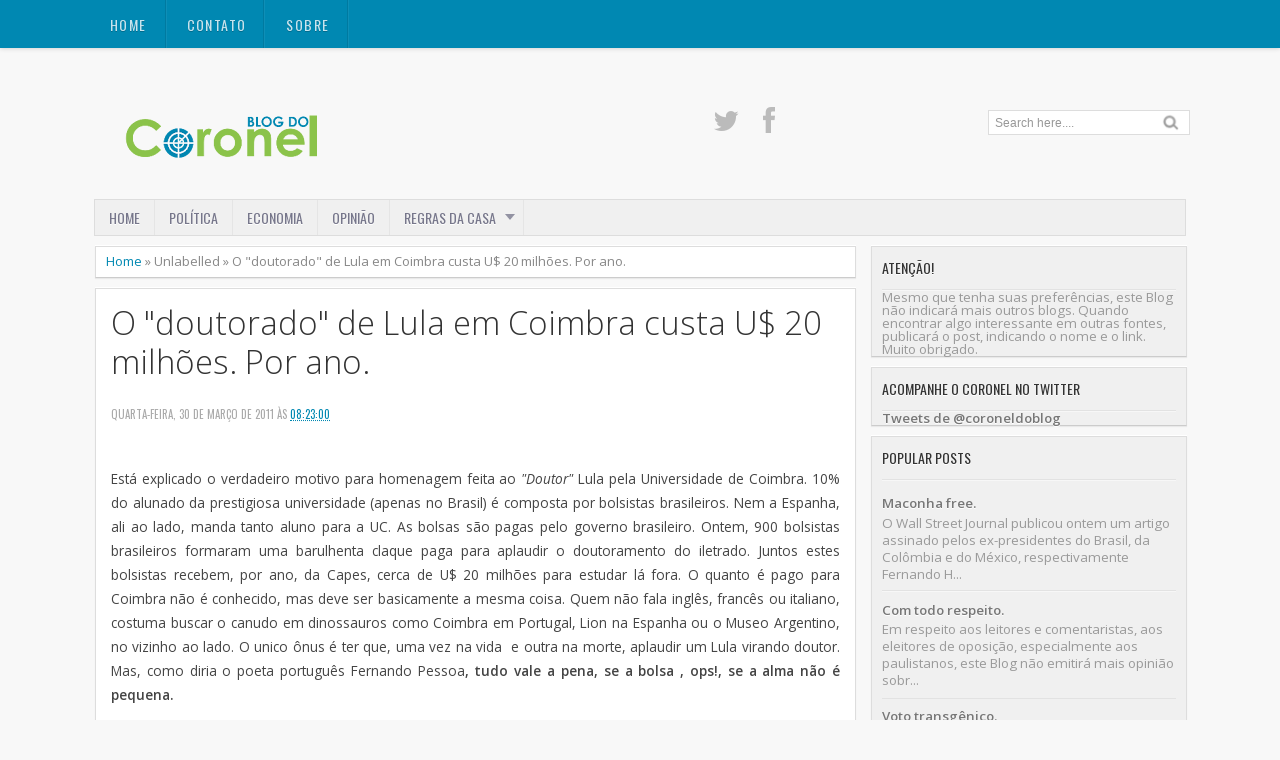

--- FILE ---
content_type: text/html; charset=UTF-8
request_url: https://coturnonoturno.blogspot.com/2011/03/o-doutorado-de-lula-em-coimbra-custa-u.html?showComment=1301488951534
body_size: 41491
content:
<!DOCTYPE html>
<HTML dir='ltr'>
<head>
<link href='https://www.blogger.com/static/v1/widgets/2944754296-widget_css_bundle.css' rel='stylesheet' type='text/css'/>
<meta charset='utf-8'/>
<meta content='width=device-width, initial-scale=1, maximum-scale=1' name='viewport'/>
<link href="//fonts.googleapis.com/css?family=Open+Sans:400,300,300italic,400italic,600,700%7COswald:400" rel="stylesheet" type="text/css">
<link href="//fonts.googleapis.com/css?family=Oxygen" rel="stylesheet" type="text/css">
<title>O "doutorado" de Lula em Coimbra custa U$ 20 milhões. Por ano. | Blog do Coronel</title>
<style id='page-skin-1' type='text/css'><!--
/* -----------------------------------------------
Blogger Template Style
Name     : Zikazev Blue
Author   : Kang Ismet
Url      : http://blog.kangismet.net/
Updated by: Blogger Team
This free Blogger template is licensed under the Creative Commons Attribution 3.0 License, which permits both personal and commercial use. However, to satisfy the 'attribution' clause of the license, you are required to keep the footer links which provides due credit to its authors and supporters. For more specific details about the license, you may visit the URL below:
http://creativecommons.org/licenses/by/3.0/
----------------------------------------------- */
#navbar-iframe{height:0;visibility:hidden;display:none}
body{background:#f8f8f8;color:#444;height:100%;font-family: 'Open Sans', sans-serif, Segoe UI,Arial,Tahoma;font-size:13.6px;font-weight:400;line-height:22px;text-decoration:none;margin:0;padding:0}
a,a:link,a:visited{color:#0088b2;text-decoration:none}
a:hover,a:active{color:#666;text-decoration:none}
b{font-weight:600}
h2.date-header{display:none}
.header-wrapper{width:1100px;color:#777;min-height:150px;overflow:hidden;position:relative;z-index:999;margin:0 auto;padding-left:5px;padding-top:48px;}
#header{max-width:330px;float:left;width:auto;overflow:hidden;z-index:999;min-width:260px;margin:0;padding:0}
#header-inner{margin:50px 0 10px;padding:0}
#header h1,#header p{font:42px Open Sans;line-height:24px;color:#484848;padding-bottom:10px;margin:0;font-weight:700}
#header h1 a,#header h1.title a:hover{color:#f07468;text-decoration:none;}
#header .description{color:#aaa;font:12px Open Sans;text-shadow:none;}
#header img{border:0 none;background:none;width:auto;height:auto;margin:-13px auto}
#top-menuwrapper{background: #0088b2;margin-bottom: 8px;-moz-box-shadow: 0 0 5px rgba(0,0,0,0.2);-webkit-box-shadow: 0 0 5px rgba(0,0,0,0.2);box-shadow: 0 0 5px rgba(0,0,0,0.2);height:48px;width:100%;position:fixed;top:0;left:0;z-index:9999;overflow:hidden;}
#top-menuwrap{width:1100px;margin:0 auto;}
#top-menu{width:100%;font-family:'Oswald', Arial, sans-serif;font-size:14px;letter-spacing:.1em;}
#top-menu ul{list-style: none;display:inline}
#top-menu ul li{float:left;}
#top-menu ul li a{background: url(https://blogger.googleusercontent.com/img/b/R29vZ2xl/AVvXsEhpzUgBvWJu1woo8yf26LF7w-USrUbAiSDokGwCW31n2_80Xr5zGdSa6M52F7dOYOjAoFVnZGgJM0LSviU9CLgd5bBo4lUanUPY_jKGs6GGAvVNA45Clo-yy4FG0TNr5Gf-h2sSJrCd8FQ/s10/nav-divider.png) repeat-y right;line-height:20px;padding:15px 20px;color:#c7e4ee;text-transform:uppercase;display:block;text-decoration:none;text-shadow: 0 1px 0 rgba(0,0,0,0.2);-webkit-transition: all 0.3s ease-in;-moz-transition: all 0.3s ease-in;-o-transition: all 0.3s ease-in;transition: all 0.3s ease-in;}
#top-menu ul li a:hover{background:#007a9f;color:#fff}
#menu{background:#f0f0f0;border:1px solid #ddd;color:#ddd;height:35px;font-family:'Oswald', Arial, sans-serif;width:1090px;margin:0 auto;}
#menu ul,#menu li{margin:0 auto;padding:0 0;list-style:none}
#menu ul{height:35px;width:1100px}
#menu li{float:left;display:inline;position:relative;font:bold 14px Arial;text-transform:uppercase;font-weight:normal}
#menu a{display:block;line-height:35px;padding:0 14px;text-decoration:none;color:#77778b;font-family:'Oswald', Arial, sans-serif;text-shadow: 0 1px 0 #fff;}
#menu li a{border-right:1px solid #e5e5e5;}
#menu li a:hover {color:#444;background-color:#e5e5e5;-webkit-transition: all 0.3s ease-in;-moz-transition: all 0.3s ease-in;-o-transition: all 0.3s ease-in;transition: all 0.3s ease-in;}
#menu input{display:none;margin:0 0;padding:0 0;width:80px;height:30px;opacity:0;cursor:pointer}
#menu label{font-size:20px;display:none;width:35px;height:20px;line-height:20px;text-align:center;color:#77778b}
#menu label span{font:normal 14px Oswald;position:absolute;left:35px;}
#menu ul.menus{height:auto;overflow:hidden;width:180px;background:#f0f0f0;border-top:1px solid #e5e5e5;border-left:1px solid #e5e5e5;border-bottom:1px solid #e5e5e5;position:absolute;z-index:99;display:none;left:-1px;}
#menu ul.menus li{display:block;width:100%;font-size:13px;text-transform:none;text-shadow:none}
#menu ul.menus a{color:#77778b;text-transform:uppercase}
#menu li:hover ul.menus{display:block}
#menu a.dropdown{padding:0 27px 0 14px}
#menu a.dropdown::after{content:"";width:0;height:0;border-width:6px 5px;border-style:solid;border-color:#9292a2 transparent transparent transparent;position:absolute;top:14px;right:9px}
#menu ul.menus a:hover{background:#ddd;color:#333}
.social-tooltip{width:44.5%;margin:58px auto;padding:0;float:right;position:relative}
.social-tooltip ul{list-style:none;color:#ddd;width:500px;margin:0 auto;padding:0}
.social-tooltip ul li{list-style:none;line-height:28px;display:inline-block}
.social-tooltip li a{color:#bbb;display:block;font-size:28px;position:relative;text-decoration:none;padding:0 10px}
.social-tooltip li a:hover,.social-tooltip .selected{color:#444;text-decoration:none;}
.pinterest{position:relative}
.pinterest::before {content:"Pinterest ";background:#444;color:#fff;font-size:13px;padding:0px 15px;position:absolute;top:-38px;text-align:center;left:5px;border-radius:5px;visibility:hidden;}
.pinterest::after {content:" ";width:0;height:0;border-color:#444 transparent transparent;border-style:solid;border-width:6px 6px 0;left:16px;top:-10px;position:absolute;visibility:hidden;}
.pinterest:hover::before, .pinterest:hover::after {visibility:visible;}
.linkedin{position:relative}
.linkedin::before {content:"Linkedin ";background:#444;color:#fff;font-size:13px;padding:0px 15px;position:absolute;top:-38px;text-align:center;left:5px;border-radius:5px;visibility:hidden;}
.linkedin::after {content:" ";width:0;height:0;border-color:#444 transparent transparent;border-style:solid;border-width:6px 6px 0;left:16px;top:-10px;position:absolute;visibility:hidden;}
.linkedin:hover::before, .linkedin:hover::after {visibility:visible;}
.twitter{position:relative}
.twitter::before {content:"Twitter ";background:#444;color:#fff;font-size:13px;padding:0px 15px;position:absolute;top:-38px;text-align:center;left:5px;border-radius:5px;visibility:hidden;}
.twitter::after {content:" ";width:0;height:0;border-color:#444 transparent transparent;border-style:solid;border-width:6px 6px 0;left:16px;top:-10px;position:absolute;visibility:hidden;}
.twitter:hover::before, .twitter:hover::after {visibility:visible;}
.facebook{position:relative}
.facebook::before {content:"Facebook ";background:#444;color:#fff;font-size:13px;padding:0px 15px;position:absolute;top:-38px;text-align:center;left:5px;border-radius:5px;visibility:hidden;}
.facebook::after {content:" ";width:0;height:0;border-color:#444 transparent transparent;border-style:solid;border-width:6px 6px 0;left:16px;top:-10px;position:absolute;visibility:hidden;}
.facebook:hover::before, .facebook:hover::after {visibility:visible;}
.gplus{position:relative}
.gplus::before {content:"Google Plus ";background:#444;color:#fff;width:72px;font-size:13px;padding:0px 15px;position:absolute;top:-38px;text-align:center;left:5px;border-radius:5px;visibility:hidden;}
.gplus::after {content:" ";width:0;height:0;border-color:#444 transparent transparent;border-style:solid;border-width:6px 6px 0;left:16px;top:-10px;position:absolute;visibility:hidden;}
.gplus:hover::before, .gplus:hover::after {visibility:visible;}
.outerpic-wrapper{width:100%;padding:0;margin:0 auto;overflow:hidden}
.headerpic-wrapper{background:#f8f8f8;width:100%;padding:0;margin:0 auto;}
.content-wrapper{position:relative;max-width:1100px;margin:0 auto}
.outer-wrapper{position:relative;width:100%;padding:0}
.main-wrapper{width:771px;margin:0;float:left;word-wrap:break-word;overflow:hidden;}
.clr{clear:both;float:none}
h2{line-height:1.4em;text-transform:none;color:#333;margin:.5em 0 .25em}
h3.date-header{text-transform:none;font:normal 12px Arial;color:#666;line-height:1.2em;margin:.1em 0}
.post{margin:10px 5px;padding:10px 15px;background:#fff;border:1px solid #ddd;border-bottom-color: #ccc;-moz-box-shadow: 0 -1px 0 #fff, 0 1px 1px rgba(0,0,0,0.06);-webkit-box-shadow: 0 -1px 0 #fff, 0 1px 1px rgba(0,0,0,0.06);box-shadow: 0 -1px 0 #fff, 0 1px 1px rgba(0,0,0,0.06);}
.post h1,.post h2{font-family: 'Open Sans', sans-serif, Segoe UI,Arial,Tahoma;font-size:240%;line-height:1.2em;color:#333;margin:.0em 0 0;padding:4px 0;font-weight:300}
.post h1 a,.post h1 a:visited,.post h1 strong,.post h2 a,.post h2 a:visited,.post h2 strong{display:block;text-decoration:none;color:#333;}
.post h1 strong,.post h1 a:hover,.post h2 strong,.post h2 a:hover{color:#0088b2}
.post-body{padding-top:10px;font:13.6px "Open Sans","Trebuchet MS",Helvetica,sans-serif;margin:1.0em 0 .75em;line-height:1.8em;}
.post-body blockquote{line-height:1.8em}
.post th{background:#f2f2f2;padding:2px 8px}
.post td{border-top:1px solid #dfdfdf;background:#f9f9f9;padding:2px 8px}
.post table{width:100%;border:1px solid #ccc;margin:10px 0 0;padding:0}
.post-footer{color:#666;text-transform:none;letter-spacing:.01em;line-height:1.4em;margin:.75em 0;}
.comment-link{margin-left:.1em}
blockquote{position: relative; margin:2em 0; padding:1em 3em 2em 3em;}
blockquote:before{display: block; content: "\201C"; line-height:1; font-size: 6em;  font-family: "Open Sans", sans-serif; position: absolute; left: 0; top: -0.1em; color: #ddd;}
blockquote {font-size:1.2em;font-style:italic}
blockquote cite {color: #999; font-size: .85em; display: block; margin-top: .8em;}
blockquote cite:before { content: "\2014 \2009"; }
.post img,#header2 img,.sidebar img{max-width:100%;width:auto;-ms-interpolation-mode:bicubic;border:0;}
.video-container { position:relative; margin:0 0 15px 0;padding-bottom:51%; padding-top:30px; height:0; overflow:hidden; border:1px solid #ccc; }
.video-container iframe,.video-container object, .video-container embed { position:absolute; top:0; left:0; width:100%; height:100%; }
#blog-pager-older-link a,#blog-pager-newer-link a,a.home-link{width:auto;text-align:center;display:inline-block;color:#777
;text-transform:none;margin:0;padding:4px 15px;background:#f0f0f0;border:1px solid #ddd;font-size:13.3px;}
.blog-pager,#blog-pager{clear:both;text-align:center;padding:15px 10px}
.showpageNum a,.showpage a{background:#eee;text-decoration:none;white-space:nowrap;color:#222;margin:11px 3px 10px 3px;padding:4px 10px;border:1px solid #ccc;-webkit-transition: all 0.3s ease-in;-moz-transition: all 0.3s ease-in;-o-transition: all 0.3s ease-in;transition: all 0.3s ease-in;}
.showpageNum a:hover,.showpage a:hover{border:1px solid #1573A3;background-color:#2288bb;color:#fff;}
.showpageOf{display:none;margin:0}
.showpagePoint{border:1px solid #1573A3;background-color:#2288bb;color:#fff;;font-size:12px;margin:10px 3px;padding:5px 10px;}
.feed-links{clear:both;line-height:2.5em}
#related-posts{float:left;width:100%;border-top:1px solid #ddd;margin:20px 0 10px 0}
#related-posts .title{background:none;color:#555;font-size:20px;font-family: 'Oswald', Arial;font-weight:normal;padding:20px 0 12px 0;text-transform:uppercase}
#related-posts .thumb_img {padding:0 0;width:170px;height:110px;transition:all 400ms ease-in-out;-webkit-transition:all 400ms ease-in-out;-moz-transition:all 400ms ease-in-out;-o-transition:all 400ms ease-in-out;-ms-transition:all 400ms ease-in-out}
#related-posts .thumb_img:hover{opacity:.7;filter:alpha(opacity=70);-moz-opacity:.7;-khtml-opacity:.7}
.readmorecontent{float:right;margin:15px 5px 0 0;padding:2px 0;font-size:13.6px}
.readmorecontent a{color: #0088b2;text-decoration:none;}
.readmorecontent a:hover{text-decoration:none;color:#666}
.breadcrumbs{padding:3px 5px 5px 10px;margin:10px auto;font-size:13px;color:#888;width:96.5%;background:#fff;border:1px solid #ddd;border-bottom-color: #ccc;-moz-box-shadow: 0 -1px 0 #fff, 0 1px 1px rgba(0,0,0,0.06);-webkit-box-shadow: 0 -1px 0 #fff, 0 1px 1px rgba(0,0,0,0.06);box-shadow: 0 -1px 0 #fff, 0 1px 1px rgba(0,0,0,0.06);}
.postmeta{font:11px Oswald;text-transform:uppercase;font-weight:normal;padding:5px 0;line-height:16px;color:#aaa}
.clock{color:#aaa;padding:2px 5px 2px 3px}
.clock a{color:#0088b2}
.clock a:hover{color:#666}
.post-labels{font:11px Oswald;text-transform:uppercase;font-weight:normal;margin-top:15px;}
#homepage{width:100%;float:left; font-size:12px }
.menusearch{width:200px;float:right;margin:0 auto;padding:4px 15px 0 0}
.searchform {margin-top:0px;display: inline-block;*display: inline;padding:0;background:#fff;width:200px;height:23px; overflow:hidden;border:1px solid #ddd}
.searchform input {font:normal 12px Arial;color:#999;line-height:23px;height:23px;padding:0;margin:0;}
.searchform .searchfield {background:transparent;padding:0 0 0 6px;margin:0;width: 160px;height:23px;border:0px;outline: none;line-height:23px;}
.searchform .searchbutton{border:none;font-size:12px;height:23px;width:23px;margin:0;padding:0}
.sidebar-wrapper{width:320px;font-size:13.3px;float:right;word-wrap:break-word;overflow:hidden}
.sidebar h2{background:url(https://blogger.googleusercontent.com/img/b/R29vZ2xl/AVvXsEjHrlhfpRcXyRvSu07mGi1gN9iU9sCZB6HdcHhAxV0x4N5bcvh2HppRwGpL11P5d6k05-bF8cJynSXy6YAkwMrODRFHvx1kTA-7vJwYEviBW-vdRsZ6v-HuS3ziKAf_zXBY0Fe3rcd0WL4/s5/bottom-line1.png)repeat-x bottom left;color:#333;text-shadow:0 1px 0 #fff;font:14px Oswald;margin:0 10px;padding:10px 0 13px;text-transform:uppercase;}
.sidebar{color:#999;line-height:1em;margin:5px 0;}
.sidebar li{background:url(https://blogger.googleusercontent.com/img/b/R29vZ2xl/AVvXsEjHrlhfpRcXyRvSu07mGi1gN9iU9sCZB6HdcHhAxV0x4N5bcvh2HppRwGpL11P5d6k05-bF8cJynSXy6YAkwMrODRFHvx1kTA-7vJwYEviBW-vdRsZ6v-HuS3ziKAf_zXBY0Fe3rcd0WL4/s5/bottom-line1.png)repeat-x bottom left;line-height:1.3em;margin:0;padding:5px 0 4px;}
.sidebar li:last-child{background:none}
.sidebar .widget{margin:10px 3px 10px 1px;padding:0;background:#f0f0f0;border:1px solid #ddd;border-bottom-color: #ccc;-moz-box-shadow: 0 -1px 0 #fff, 0 1px 1px rgba(0,0,0,0.06);-webkit-box-shadow: 0 -1px 0 #fff, 0 1px 1px rgba(0,0,0,0.06);box-shadow: 0 -1px 0 #fff, 0 1px 1px rgba(0,0,0,0.06);}
.sidebar .widget-content{margin:0 auto;padding:0 10px;}
.sidebar a:link,.sidebar a:visited{color:#777;text-decoration:none;font-weight:600;text-shadow:0 1px 0 #fff;}
.sidebar li a:hover{color:#0088b2}
.sidebar ul{list-style:none;margin:0;padding:5px 0}
#Label1  {padding-bottom:10px}
#Label1 ul {margin:10px 0 20px 0}
#Label1 li {float: left;display: inline;margin: 0 5px 5px 0;padding: 0 5px;height: 24px;line-height: 24px;color: #aaa;background-color: #e2e2e2;-webkit-transition: background-color 0.5s linear;-moz-transition: background-color 0.5s linear;-o-transition: background-color 0.5s linear;transition:  background-color 0.5s linear;}
#Label1 li a {padding: 0 8px;color: #777;-webkit-transition: color 0.5s linear;-moz-transition: color 0.5s linear;-o-transition: color 0.5s linear;transition: color 0.5s linear;text-shadow:0px 1px 0px #fff;}
#Label1 a:hover {color: #0088b2;}
#footer{background:#262626;width:100%;padding:0;}
.footer-wrapper{color:#777;height:100%;line-height:2em;overflow:hidden;padding:0;font-size:13.3px;}
.footer{float:left;width:31%;margin:10px}
.footer .widget{margin-bottom:30px}
.footer h2{border-bottom:3px solid #333;padding-bottom:8px;margin-top:15px;margin-bottom:8px;line-height:1.3em;text-transform:uppercase;color:#fff;font:normal 14px Oswald;}
.footer .widget-content{line-height:21px}
.footer ul{list-style:none;color:#777;margin:0;padding:0}
.footer li{color:#777;line-height:1.2em;margin:0;padding:12px 0 12px 18px;border-bottom:1px solid #2c2c2c}
.footer li a:before {
content: "\f017";
font-family: FontAwesome;
font-style: normal;
font-weight: normal;
text-decoration: inherit;
color: #575757;
font-size: 13px;
margin-right:17px;
position: absolute;
left:0;
}
.footer a:link,.footer li a:visited{color:#999;text-decoration:none;font-weight:600;position:relative;text-indent:-18px;}
.footer li a:hover{color:#ccc}
#credit{background:#1e1e1e;font:12px Oswald;color:#777;width:100%;overflow:hidden;clear:both;padding:20px 0 0px 0;line-height:18px;border-top:1px solid #333;text-align:center;text-transform:uppercase;position:relative}
#creddit{font:10px Oswald !important;color:#777;width:100%;overflow:hidden;clear:both;padding:0;line-height:18px;text-transform:uppercase;text-align:center;margin-top:-55px;}
#creddit a{color:#999;text-decoration:none}
#creddit a:hover{color:#777;text-decoration:none}
#credit a{color:#999;text-decoration:none;}
#credit a:hover{color:#777;text-decoration:none}
#credits{background:#1e1e1e;font:12px Oswald;color:#777;width:100%;overflow:hidden;clear:both;padding:20px 0 0px 0;line-height:18px;border-top:1px solid #333;text-align:center;text-transform:uppercase}
#credits a{color:#999;text-decoration:none;display:none}
#credits a:hover{color:#777;text-decoration:none}
.PopularPosts .item-thumbnail img{width:72px;height:72px;padding:4px;margin:0;border:1px solid #ddd}
#top-arrow {
text-align:center;
background: #0088b2;
color: #fff;
overflow: hidden;
text-align: center;
width: 60px;
height: 24px;
display: block;
margin: 0 auto;
margin-top:40px;
-moz-border-radius: 3px 3px 0 0;
-webkit-border-radius: 3px 3px 0 0;
border-radius: 3px 3px 0 0;
-moz-box-shadow: inset 0 1px 0 rgba(255,255,255,0.15);
-webkit-box-shadow: inset 0 1px 0 rgba(255,255,255,0.15);
box-shadow: inset 0 1px 0 rgba(255,255,255,0.15);
font-size:26px;
}
#top-arrow a {
color:#fff;
}
#top-arrow a:hover {
color:#f0f0f0;
}
@media screen and (max-device-width:480px) { .comments .comments-content .comment-replies { margin-left:0; }}
@media screen and (max-width: 1024px) {
#top-menuwrap{width:990px;margin:0 auto;}
.header-wrapper{width:990px;margin:0 auto}
.social-tooltip{width:48%;margin:58px auto;padding:0;float:right;position:relative;margin-right:42px;}
.social-tooltip ul{list-style:none;color:#ddd;width:500px;margin:0 auto;padding:0}
#menu{width:970px;margin:0 auto;}
#menu ul{width:100%;}
.content-wrapper{position:relative;width:990px;margin:0 auto}
.menusearch{float:right;margin:0 auto;padding:5px 0 10px.header-wrapper{margin-right:0;min-height:0;width:100%}}
.main-wrapper{margin-left:5px;width:65%;}
.sidebar-wrapper{border:none;.content-wrapper{position:relative;width:990px;margin:0 auto}margin:0 auto;padding:0 10px;}
.credit{padding:20px!important}.header-wrapper{width:990px;margin:0 auto}
.outerpic-wrapper,.content-wrapper{padding:0}
}
@media screen and (max-width: 800px){
.content-wrapper{position:relative;width:100%;margin:0 auto}
#menu{width:98%}
#top-menuwrapper{width:100%;margin:0 auto;}
#top-menuwrap{width:100%;margin:0 auto;}
.menusearch{float:none;padding:5px 0 10px}
.headerpic-wrapper{width:100%;margin:0 auto}
.header-wrapper{margin-right:0;min-height:0;width:100%}
#header{text-align:center;width:100%;max-width:none}
#header-inner{margin:50px}
.main-wrapper{margin-left:0;width:100%;}
#menu{position:relative}
#menu ul{background:#f0f0f0;position:absolute;top:100%;left:0;z-index:3;height:auto;display:none;width:80%;border:1px solid #e5e5e5;}
#menu ul.menus{width:100%;position:static;padding-left:20px;border:none;}
#menu li{display:block;float:none;width:auto;border-top:1px solid #e5e5e5;}
#menu input,#menu label{position:absolute;top:7px;left:0;display:block}
#menu input{z-index:4}
#menu input:checked + label{color:#bbb}
#menu input:checked ~ ul{display:block}
.social-tooltip li a{border-right:0}
.social-tooltip{margin:0 auto;width:100%;overflow:hidden;}
#header2,.social-tooltip ul{text-align:center;width:100%}
.sidebar-wrapper{width:100%;margin:0 auto;}
}
@media screen and (max-width: 760px){
.outer-wrapper{padding:0}
.main-wrapper{margin-right:0;width:100%;min-height:0}
.sidebar-wrapper{position:relative;top:auto;right:auto;clear:both;left:auto;width:98%;margin:0 auto}
#comment-editor{margin:10px}
.footer{width:auto;margin:15px}
#relpost_img_sum .news-text {display:none}
}
@media screen and (max-width: 480px){
.sidebar-wrapper{position:relative;top:auto;right:auto;clear:both;left:auto;width:auto;margin:0 auto}
#header img{width:100%}
#relpost_img_sum .news-title {font: 11px Arial}
.post-comment-link{display:none}
}
@media screen and (max-width: 320px){
.comments .comments-content .datetime{display:block;float:none}
.comments .comments-content .comment-header{height:70px}
}
@media screen and (max-width: 240px){
.header-wrapper{margin-right:0;min-height:0;width:100%}
#header{text-align:center;width:100%;max-width:none;}
#header-inner{margin:10px 0}
#header img{border:0 none;background:none;max-width:95%;height:auto;margin:0 auto}
.comments .comments-content .comment-replies{margin-left:0}
}

--></style>
<script type='text/javascript'>
var thumbnail_mode = "float" ;
summary_noimg = 250;summary_img =250;img_thumb_width = 180;img_thumb_height = 130;
</script>
<script type='text/javascript'>
//<![CDATA[
function removeHtmlTag(e,f){if(e.indexOf("<")!=-1){var g=e.split("<");for(var h=0;h<g.length;h++){if(g[h].indexOf(">")!=-1){g[h]=g[h].substring(g[h].indexOf(">")+1,g[h].length)}}e=g.join("")}f=(f<e.length-1)?f:e.length-2;while(e.charAt(f-1)!=" "&&e.indexOf(" ",f)!=-1){f++}e=e.substring(0,f-1);return e+"..."}function createSummaryAndThumb(k){var i=document.getElementById(k);var h="";var g=i.getElementsByTagName("img");var j=summary_noimg;if(g.length>=1){h='<span style="display:none;float:left;margin:0px 10px 5px 0px;"><img src="'+g[0].src+'" width="'+img_thumb_width+'px" height="'+img_thumb_height+'px"/></span>';j=summary_img}var l=h+"<div>"+removeHtmlTag(i.innerHTML,j)+"</div>";i.innerHTML=l};
//]]>
</script>
<script type='text/javascript'>//<![CDATA[
var relatedTitles=new Array();var relatedTitlesNum=0;var relatedUrls=new Array();var thumburl=new Array();function related_results_labels_thumbs(json){for(var i=0;i<json.feed.entry.length;i++){var entry=json.feed.entry[i];relatedTitles[relatedTitlesNum]=entry.title.$t;try{thumburl[relatedTitlesNum]=entry.gform_foot.url}catch(error){s=entry.content.$t;a=s.indexOf("<img");b=s.indexOf("src=\"",a);c=s.indexOf("\"",b+5);d=s.substr(b+5,c-b-5);if((a!=-1)&&(b!=-1)&&(c!=-1)&&(d!="")){thumburl[relatedTitlesNum]=d}else thumburl[relatedTitlesNum]='https://blogger.googleusercontent.com/img/b/R29vZ2xl/AVvXsEiH05JIv8ndXybp5d4uYGNEdOkA6NNz-X_x_yQqnpN0I1srpble2yjkc08kauc4aYNbnxvztNHPoXAhkDMl5rVk3ZcuKyrpH-6wJQmpSa5i5qp8AME7tl-gcK8lehjaFgyCA6mZUAoFudqK/s1600/no-video.gif'}if(relatedTitles[relatedTitlesNum].length>35)relatedTitles[relatedTitlesNum]=relatedTitles[relatedTitlesNum].substring(0,35)+"...";for(var k=0;k<entry.link.length;k++){if(entry.link[k].rel=='alternate'){relatedUrls[relatedTitlesNum]=entry.link[k].href;relatedTitlesNum++}}}}function removeRelatedDuplicates_thumbs(){var tmp=new Array(0);var tmp2=new Array(0);var tmp3=new Array(0);for(var i=0;i<relatedUrls.length;i++){if(!contains_thumbs(tmp,relatedUrls[i])){tmp.length+=1;tmp[tmp.length-1]=relatedUrls[i];tmp2.length+=1;tmp3.length+=1;tmp2[tmp2.length-1]=relatedTitles[i];tmp3[tmp3.length-1]=thumburl[i]}}relatedTitles=tmp2;relatedUrls=tmp;thumburl=tmp3}function contains_thumbs(a,e){for(var j=0;j<a.length;j++)if(a[j]==e)return true;return false}function printRelatedLabels_thumbs(){for(var i=0;i<relatedUrls.length;i++){if((relatedUrls[i]==currentposturl)||(!(relatedTitles[i]))){relatedUrls.splice(i,1);relatedTitles.splice(i,1);thumburl.splice(i,1);i--}}var r=Math.floor((relatedTitles.length-1)*Math.random());var i=0;if(relatedTitles.length>0)document.write('<div class="title">'+relatedpoststitle+'</div>');document.write('<div style="clear: both;"/>');while(i<relatedTitles.length&&i<20&&i<maxresults){document.write('<a style="text-decoration:none;margin:0 12px 10px 0;float:left;');if(i!=0)document.write('"');else document.write('"');document.write(' href="'+relatedUrls[r]+'"><img class="thumb_img" src="'+thumburl[r]+'"/><br/><div style="width:140px;padding:0 0;color:#666;height:35px;text-align:center;margin:0px 0px; font:normal 13px Open Sans; line-height:14px;">'+relatedTitles[r]+'</div></a>');if(r<relatedTitles.length-1){r++}else{r=0}i++}document.write('</div>');relatedUrls.splice(0,relatedUrls.length);thumburl.splice(0,thumburl.length);relatedTitles.splice(0,relatedTitles.length)}
//]]></script>
<link href='//netdna.bootstrapcdn.com/font-awesome/3.1.1/css/font-awesome.min.css' rel='stylesheet'/>
<link href='https://www.blogger.com/dyn-css/authorization.css?targetBlogID=2417103901631884824&amp;zx=039a6e6b-90ac-487d-99b5-f3d149aa787a' media='none' onload='if(media!=&#39;all&#39;)media=&#39;all&#39;' rel='stylesheet'/><noscript><link href='https://www.blogger.com/dyn-css/authorization.css?targetBlogID=2417103901631884824&amp;zx=039a6e6b-90ac-487d-99b5-f3d149aa787a' rel='stylesheet'/></noscript>
<meta name='google-adsense-platform-account' content='ca-host-pub-1556223355139109'/>
<meta name='google-adsense-platform-domain' content='blogspot.com'/>

<!-- data-ad-client=ca-pub-0347846091106766 -->

</head>
<body>
<div id='top-menuwrapper'>
<div id='top-menuwrap'>
<div id='top-menu'>
<ul>
<li><a href='/'>Home</a></li>
<li><a href='mailto://coturno.noturno@gmail.com '>CONTATO</a></li>
<li><a href='http://coturnonoturno.blogspot.com/p/sobre.html'>SOBRE</a></li>
</ul>
</div></div></div><!-- /floating menu -->
<div class='headerpic-wrapper'>
<div class='header-wrapper'>
<div class='header section' id='header'><div class='widget Header' data-version='1' id='Header1'>
<div id='header-inner'>
<a href='https://coturnonoturno.blogspot.com/' style='display: block'>
<img alt='Blog do Coronel' id='Header1_headerimg' src='https://blogger.googleusercontent.com/img/b/R29vZ2xl/AVvXsEhwi5L7B5OxvYZ_0sYSFfuz2STA2021pZtybEymYdBGECvswtyGpRQTRQv2t8RByMoZuc9fEiVSf1YmMdLgnEg3b_qDUdPJnoMz2DArjFeX2pcL8fVlOErYdSpmXvnRc5VJWM62hgO420Q/s260/blog_do_coronel2.png' style='display: block'/>
</a>
</div>
</div></div>
<div class='social-tooltip'>
<ul>
<li><a class='twitter' href='https://twitter.com/coroneldoblog'><i class='icon-twitter'></i></a></li>
<li><a class='facebook' href='https://www.facebook.com/coroneldoblog/'><i class='icon-facebook'></i></a></li>
<div class='menusearch'>
<form action='/search' class='searchform' method='get'>
<input class='searchfield' id='q' name='q' onblur='if(this.value==&#39;&#39;)this.value=this.defaultValue;' onfocus='if(this.value==this.defaultValue)this.value=&#39;&#39;' type='text' value='Search here....'/>
<input class='searchbutton' src='https://blogger.googleusercontent.com/img/b/R29vZ2xl/AVvXsEgPvWGhXQRT9K3_GcFI7AkXlGjgu2ab9BVVnsp6lmzW8tf5jTJR4bUNur8pHL0R4blgStH1qheiCpp16tSGFIClN6Y-a87sVUnx6ZJCpgKnT_S2cJdkaTqfnC7oBob1NMm6HGVJWxoLvjA/s24/search.png' style='cursor:pointer;vertical-align:top' type='image' value='Go'/>
</form>
</div>
</ul>
</div>
</div></div><!-- /header-wrapper -->
<nav id='menu'>
<input type='checkbox'/>
<label><i class='icon-reorder'></i><span>Navigation</span></label>
<ul>
<li><a href='/'>Home</a></li>
<li><a href='http://coturnonoturno.blogspot.com//search/label/Pol%C3%ADtica'>POLÍTICA</a></li>
<li><a href='http://coturnonoturno.blogspot.com//search/label/Economia'>ECONOMIA</a></li>
<li><a href='http://coturnonoturno.blogspot.com//search/label/Opini%C3%A3o'>OPINIÃO</a></li>
<li><a class='dropdown' href='#'>REGRAS DA CASA</a>
<ul class='menus'>
<li><a href='http://coturnonoturno.blogspot.com/p/blog-page_9.html'>PARA COMENTAR</a></li>
</ul>
</li>
</ul>
</nav>
<div class='clear'></div>
<div class='content-wrapper'>
<div class='outerpic-wrapper'>
<div class='outer-wrapper'>
<div class='main-wrapper'>
<div class='main section' id='main'><div class='widget Blog' data-version='1' id='Blog1'>
<div class='breadcrumbs'><span><a href='https://coturnonoturno.blogspot.com/' rel='tag'>Home</a></span> &#187; <span>Unlabelled</span> &#187; <span>O "doutorado" de Lula em Coimbra custa U$ 20 milhões. Por ano.</span></div>
<div class='blog-posts hfeed'>
<!--Can't find substitution for tag [defaultAdStart]-->

          <div class="date-outer">
        

          <div class="date-posts">
        
<div class='post-outer'>
<div class='post hentry'>
<h1 class='post-title entry-title'>
<a href='https://coturnonoturno.blogspot.com/2011/03/o-doutorado-de-lula-em-coimbra-custa-u.html'>O "doutorado" de Lula em Coimbra custa U$ 20 milhões. Por ano.</a>
</h1>
<div class='postmeta'>
<span class='post-labels'>
</span>
<p class='postmeta'>
<span class='post-date'>
quarta-feira, 30 de março de 2011
</span>
<span class='post-timestamp'>
às
<a class='timestamp-link' href='https://coturnonoturno.blogspot.com/2011/03/o-doutorado-de-lula-em-coimbra-custa-u.html' rel='bookmark' title='permanent link'><abbr class='published' title='2011-03-30T08:23:00-03:00'>08:23:00</abbr></a>
</span>
</p>
</div>
<div class='post-header'>
<div class='post-header-line-1'></div>
</div>
<div class='post-body entry-content' id='post-body-519368957109235325'>
<div style="text-align: justify;">Está explicado o verdadeiro motivo para homenagem feita ao <i>"Doutor"</i> Lula pela Universidade de Coimbra. 10% do alunado da prestigiosa universidade (apenas no Brasil) é composta por bolsistas brasileiros. Nem a Espanha, ali ao lado, manda tanto aluno para a UC. As bolsas são pagas pelo governo brasileiro. Ontem, 900 bolsistas brasileiros formaram uma barulhenta claque paga para aplaudir o doutoramento do iletrado. Juntos estes bolsistas recebem, por ano, da Capes, cerca de U$ 20 milhões para estudar lá fora. O quanto é pago para Coimbra não é conhecido, mas deve ser basicamente a mesma coisa. Quem não fala inglês, francês ou italiano, costuma buscar o canudo em dinossauros como Coimbra em Portugal, Lion na Espanha ou o Museo Argentino, no vizinho ao lado. O unico ônus é ter que, uma vez na vida&nbsp; e outra na morte, aplaudir um Lula virando doutor. Mas, como diria o poeta português Fernando Pessoa<b>, tudo vale a pena, se a bolsa , ops!, se a alma não é pequena. </b></div>
<div style='clear: both;'></div>
</div>
<div id='fb-root'></div>
<div class='horizontal-social-buttons' style='padding:10px 0 10px;'>
<div style='float:left;'>
<a class='twitter-share-button' data-count='horizontal' data-lang='en' data-related='' data-text='O "doutorado" de Lula em Coimbra custa U$ 20 milhões. Por ano.' data-url='https://coturnonoturno.blogspot.com/2011/03/o-doutorado-de-lula-em-coimbra-custa-u.html' data-via='' href='https://twitter.com/share'>Tweet</a>
</div>
<div style='float:left;'>
<g:plusone annotation='bubble' href='https://coturnonoturno.blogspot.com/2011/03/o-doutorado-de-lula-em-coimbra-custa-u.html' size='medium'></g:plusone>
</div>
<div style='float:left;'>
<fb:like colorscheme='light' font='' href='https://coturnonoturno.blogspot.com/2011/03/o-doutorado-de-lula-em-coimbra-custa-u.html' layout='button_count' send='true' show_faces='false'></fb:like>
</div>
<div id='pin-wrapper' style='float: left; margin:0px 0px 0px 30px; width:44px;'>
<a data-pin-config='beside' data-pin-do='buttonPin' href='http://pinterest.com/pin/create/button/?url=https://coturnonoturno.blogspot.com/2011/03/o-doutorado-de-lula-em-coimbra-custa-u.html'><img src='//assets.pinterest.com/images/pidgets/pin_it_button.png'/></a>
<span style='margin-left:-44px;'><a data-pin-config='beside' data-pin-do='buttonBookmark' href='//pinterest.com/pin/create/button/' style='outline:none;border:none;'></a></span>
</div>
<style type='text/css'> 
#pin-wrapper > a {background-image:none !important;}
</style>
</div>
<div style='clear: both;'></div>
<div class='clear'></div>
<div id='related-posts'>
<script type='text/javascript'>
var currentposturl="https://coturnonoturno.blogspot.com/2011/03/o-doutorado-de-lula-em-coimbra-custa-u.html";
var maxresults=4;
var relatedpoststitle="Related Posts :";
removeRelatedDuplicates_thumbs();
printRelatedLabels_thumbs();
</script>
</div><div class='clear'></div>
<div class='post-footer'>
<div class='post-footer-line post-footer-line-1'>
</div>
<div class='post-footer-line post-footer-line-2'>
<span class='post-labels'>
</span>
</div>
<div class='post-footer-line post-footer-line-3'>
<span class='post-location'>
</span>
</div>
</div>
</div>
<style type='text/css'>
#comments {clear: both;margin:5px;padding:10px 15px !important; line-height:1em;background:#fff;border:1px solid #ddd;border-bottom-color: #ccc;-moz-box-shadow: 0 -1px 0 #fff, 0 1px 1px rgba(0,0,0,0.06);-webkit-box-shadow: 0 -1px 0 #fff, 0 1px 1px rgba(0,0,0,0.06);box-shadow: 0 -1px 0 #fff, 0 1px 1px rgba(0,0,0,0.06);}
  #comments h4 { text-transform: uppercase; font-family: 'Oswald', Arial, Helvetica, sans-serif; font-size: 22px; font-weight: normal; line-height: 18px; margin-bottom: 35px;color:#444 }
#comments h4:before {content: "\f0e6"; font-family: FontAwesome;font-style: normal;font-weight: normal;font-size:28px;padding-right:5px;left: 0;}
.comment_form h3 { padding-top: 30px; margin-bottom: 30px!important; } .comment-form p { font-size: 14px; line-height: 25px; padding-bottom: 20px; }
.comment-body-author { background: #FFFFFF; color: #008000; border: 1px dotted #008000; margin:0; padding:0 0 0 10px; }
  .comment_share { color: #999999; cursor: pointer; font-family: verdana; font-size: 10px; line-height: 1.5em; max-width: 100%; font-weight: normal; padding-left: 5px; } #comment_rep a:hover { text-decoration: none; color: #464646!important;} 
.comment_avatar { height: 48px; width: 48px; background: #F0F0F0 url(//2.bp.blogspot.com/-KjVxDap0Bzs/Uc7Jfm_9VWI/AAAAAAAAEqs/jD56hYNIm88/s48/anon48.gif) no-repeat center center; float: left; margin-right: 10px; -webkit-border-radius: 6px; -moz-border-radius: 6px; border-radius: 6px; overflow: hidden; }
  .comment_name { color: #444; font-family: 'Oswald', Arial, Helvetica, sans-serif;font-size: 18px; font-weight: normal; line-height: 19.5px; max-width: 100%; text-decoration: none; margin-top: 5px;text-transform:uppercase } .comment-menu { float: right; list-style: none; width: 0px; height: 0; } .comment_name a { font-family: 'Oswald', Arial, Helvetica, sans-serif; text-transform: uppercase; font-size: 18px; color:#444;text-decoration:none;}
.comment_name a:hover { color: #0088b2;text-decoration:none; }
.comment_body p { font-size: 14px; line-height: 22px; }
.comment_body { margin-top: 20px; margin-bottom: 30px;border:1px solid #d2d2d2;padding:10px 20px;position:relative; }
div:target .comment_body{
 border:1px solid #0088b2;
}
div:target .comment_child .comment_wrap .comment_body{
    border:1px solid #ddd;
}
 .comment_date { color: #999; font-style: italic; font-size: 13px; line-height: 25px; cursor: pointer; font-weight: normal; } #comments .separate { color: #cccccc; font-family: 'Oswald', Arial, Helvetica, sans-serif; font-size: 15px; line-height: 40px; padding-left: 5px; padding-right: 5px; line-height: 10px;t: 15px; } #comments .author-mark { background: #d2d2d2; color: white; -webkit-border-radius: 4px; -moz-border-radius: 4px; border-radius: 4px; padding: 2px 6px 2px 6px; font-family: 'Oswald', Arial, Helvetica, sans-serif; font-size: 15px; line-height: 15px; } .comment-share { display: inline; } .comment-share li { display:inline; } .comment-share li.button a { background: #555; color: white; padding: 0 5px 2px 5px; -webkit-border-radius: 4px; -moz-border-radius: 4px; border-radius: 4px; display:none; } .comment-share li.button:hover a { background: #000; }#comment_rep { margin-top: -27px; float: right; } .comment_child .comment_body { margin-top: 20px; margin-bottom: 30px; } .comment_child .comment_wrap {padding-left: 40px}
  .comment_reply { cursor: pointer;font-size: 13px; line-height: 1.5em; font-style: italic; max-width: 100%; background: #e1e1e2; font-weight: 400; padding: 6px 12px; color: #999;float:right;position:absolute;right:15px}
.comment_reply a { text-decoration: none; color: #999!important;float:right;position:absolute} 
  .comment_admin .avatar-image-container {} .unneeded-paging-control {display: none;} .comment-form {max-width: 100%;!important;margin-top:-15px !important} #comment-editor {width:101%!important}  .comment_reply_form .comment-form {width: 100%;} .comment_youtube {max-width: 100%!important; width: 400px; height: 225px; display: block; padding-top: 10px; padding-bottom: 10px; } #respond { overflow: hidden; padding-left: 10px; clear: both; } .comment_avatar * { max-width: 1000%!important; display: block; max-height: 1000%!important; width: 48px!important; height: 48px!important; -webkit-border-radius: 6px; -moz-border-radius: 6px; border-radius: 6px; margin-right: 10px; } .comment_child .comment_avatar, .comment_child .comment_avatar * { width: 40px!important; height: 40px!important; float: left; margin-right: 10px; } .comment_form a { color: #2f6986; text-decoration: none; } .comment_form a:hover {color: #2f6986; text-decoration: underline;} .comment_reply_form { padding: 0px 15px 0px 20px; border-left: 10px solid #DDD; }
.comment_author_flag {display:none}
  .comment_admin .comment_author_flag {display:inline;background:#c9c9c9;font-size:13px;font-weight:normal;padding:2px 6px;margin-left:8px;color:#fff;border-radius:4px;text-transform:uppercase;letter-spacing:.1em}
  .comment-delete img{float:right;margin-left:10px;position:absolute;margin-top:7px;}
#comment-editor {width:103.3%!important;background:transparent url('[data-uri]') no-repeat 50% 30%}
.comment_emo_list .item {
float: left;
width: 40px;
text-align: center;
height: 40px;
margin: 10px 10px 0 0;
}
.comment_emo_list span {
display: block;
font-weight: bold;
font-size: 11px;
letter-spacing: 1px;
}
.comment_youtube {max-width:100%!important;width:400px;height:225px;display:block;margin:auto}
.comment_img {
    max-width:100%!important}
</style>
<div class='comments' id='comments'>
<a name='comments'></a>
<h4>
73
comentários
</h4>
<div class='clear'></div>
<div id='comment_block'>
<div auclass='blog-admin pid-791182066' class='comment_wrap' id='c6552088153615078572' level='0'>
<a name='c6552088153615078572'></a>

             <div class='comment_inner'>
            
<div class='comment_header'>
<div class='comment_avatar'>
<div class="avatar-image-container avatar-stock"><span dir="ltr"><img src="//resources.blogblog.com/img/blank.gif" width="35" height="35" alt="" title="An&ocirc;nimo">

</span></div>
</div>
<div class='comment_name'>
Anônimo
<span class='comment_author_flag'>mod</span>
</div>
<div class='comment_service'>
<a href='https://coturnonoturno.blogspot.com/2011/03/o-doutorado-de-lula-em-coimbra-custa-u.html?showComment=1301485322269#c6552088153615078572' rel='nofollow' title='permalink'><span class='comment_date'>30 de março de 2011 às 08:42</span></a>
<span class='item-control blog-admin pid-791182066'>
<a class='comment-delete' href='https://www.blogger.com/comment/delete/2417103901631884824/6552088153615078572' title='Excluir comentário'>
<img src="//2.bp.blogspot.com/-d-5BS0YCkho/UOKe2UIw0rI/AAAAAAAAC4w/md_iYNVHaHk/s1600/delete4.png">
</a>
</span>
</div>
<div class='clear'></div>
</div>
<div class='comment_body'>
<p>como são aborrecidamente óbvios esses petralhas...<br /><br />com toda essa dinheirama despejada em Coimbra ate me espanto de não terem rebatizado a universidade com o nome do velhaco...<br /><br />com essa turma tudo sempre termina em DINHEIRO!</p>
<a class='comment_reply' href='#r_c6552088153615078572' id='rc6552088153615078572' onclick='javascript:Display_Reply_Form(this)'>Reply</a>
<div class='clear'></div>
</div>
<div class='clear'></div>
            </div>
            <div class='clear'></div>
<div class='comment_child'></div>
<a name='r_c6552088153615078572'></a>
<div class='comment_reply_form' id='r_f_c6552088153615078572'></div>
</div>
<div auclass='blog-admin pid-1535398416' class='comment_wrap' id='c5222949056068063834' level='0'>
<a name='c5222949056068063834'></a>

             <div class='comment_inner'>
            
<div class='comment_header'>
<div class='comment_avatar'>
<div class="avatar-image-container vcard"><span dir="ltr"><a href="https://www.blogger.com/profile/17409671621669861822" target="" rel="nofollow" onclick="" class="avatar-hovercard" id="av-5222949056068063834-17409671621669861822"><img src="https://resources.blogblog.com/img/blank.gif" width="35" height="35" class="delayLoad" style="display: none;" longdesc="//blogger.googleusercontent.com/img/b/R29vZ2xl/AVvXsEjk42BAICOYVYASucuMdQBb-BD5lyDhudLFj2OUde8-iFFjNqA8j-ACdHDRvB-gpgXUstTab8WTcj8lsFsPeKpMBdoxe2bR5rmGn1Odq0qoAOh5ZsqQpH4MgfDjVE3VnA/s45-c/Tereza-verde.jpg" alt="" title="&amp;quot;Pol&iacute;tica sem medo&amp;quot;">

<noscript><img src="//blogger.googleusercontent.com/img/b/R29vZ2xl/AVvXsEjk42BAICOYVYASucuMdQBb-BD5lyDhudLFj2OUde8-iFFjNqA8j-ACdHDRvB-gpgXUstTab8WTcj8lsFsPeKpMBdoxe2bR5rmGn1Odq0qoAOh5ZsqQpH4MgfDjVE3VnA/s45-c/Tereza-verde.jpg" width="35" height="35" class="photo" alt=""></noscript></a></span></div>
</div>
<div class='comment_name'>
<a href='https://www.blogger.com/profile/17409671621669861822' rel='nofollow' target='_blank'>&quot;Política sem medo&quot;</a>
<span class='comment_author_flag'>mod</span>
</div>
<div class='comment_service'>
<a href='https://coturnonoturno.blogspot.com/2011/03/o-doutorado-de-lula-em-coimbra-custa-u.html?showComment=1301485473018#c5222949056068063834' rel='nofollow' title='permalink'><span class='comment_date'>30 de março de 2011 às 08:44</span></a>
<span class='item-control blog-admin pid-1535398416'>
<a class='comment-delete' href='https://www.blogger.com/comment/delete/2417103901631884824/5222949056068063834' title='Excluir comentário'>
<img src="//2.bp.blogspot.com/-d-5BS0YCkho/UOKe2UIw0rI/AAAAAAAAC4w/md_iYNVHaHk/s1600/delete4.png">
</a>
</span>
</div>
<div class='clear'></div>
</div>
<div class='comment_body'>
<p>Caro Coronel, e claro que havia algo sujo por baixo dos panos na homenagem ao Infame ex presidente brasileiro, la em Portugal. Todos nos sabemos que essa criatura so age em funcao de dinheiro e parece que com o passar dos anos a coisa esta se tornando psicotica. Penso que ele vai acabar descobrindo que apesar de so ter se favorecido do cargo que deixou, esta sendo mais vantajoso ser EX. A cada pseudo-palestra sua ele recebe 200 mil, cada militante empregado lhe da 40% ao seu partido, assim talvez ele nem se candidate mais em 2014.Caso se cadidate ele sera eleito pois essa legiao de favorecidos, militantes, estudantes, mensaleiros, banqueiros e cumplices votarao nele. Nos ficaremos como sempre so pagando os prejuizos.</p>
<a class='comment_reply' href='#r_c5222949056068063834' id='rc5222949056068063834' onclick='javascript:Display_Reply_Form(this)'>Reply</a>
<div class='clear'></div>
</div>
<div class='clear'></div>
            </div>
            <div class='clear'></div>
<div class='comment_child'></div>
<a name='r_c5222949056068063834'></a>
<div class='comment_reply_form' id='r_f_c5222949056068063834'></div>
</div>
<div auclass='blog-admin pid-791182066' class='comment_wrap' id='c3830983276493067134' level='0'>
<a name='c3830983276493067134'></a>

             <div class='comment_inner'>
            
<div class='comment_header'>
<div class='comment_avatar'>
<div class="avatar-image-container avatar-stock"><span dir="ltr"><img src="//resources.blogblog.com/img/blank.gif" width="35" height="35" alt="" title="An&ocirc;nimo">

</span></div>
</div>
<div class='comment_name'>
Anônimo
<span class='comment_author_flag'>mod</span>
</div>
<div class='comment_service'>
<a href='https://coturnonoturno.blogspot.com/2011/03/o-doutorado-de-lula-em-coimbra-custa-u.html?showComment=1301485493229#c3830983276493067134' rel='nofollow' title='permalink'><span class='comment_date'>30 de março de 2011 às 08:44</span></a>
<span class='item-control blog-admin pid-791182066'>
<a class='comment-delete' href='https://www.blogger.com/comment/delete/2417103901631884824/3830983276493067134' title='Excluir comentário'>
<img src="//2.bp.blogspot.com/-d-5BS0YCkho/UOKe2UIw0rI/AAAAAAAAC4w/md_iYNVHaHk/s1600/delete4.png">
</a>
</span>
</div>
<div class='clear'></div>
</div>
<div class='comment_body'>
<p>Mas que barbaridade!!! E vem mais aí, pois a comunista dentuça já ofereceu ajuda econômica a Portugal. Vai ser a próxima &#8220;doutora&#8221;. Alguém se arrisca a adivinhar quanto isso custará aos cofres da União?</p>
<a class='comment_reply' href='#r_c3830983276493067134' id='rc3830983276493067134' onclick='javascript:Display_Reply_Form(this)'>Reply</a>
<div class='clear'></div>
</div>
<div class='clear'></div>
            </div>
            <div class='clear'></div>
<div class='comment_child'></div>
<a name='r_c3830983276493067134'></a>
<div class='comment_reply_form' id='r_f_c3830983276493067134'></div>
</div>
<div auclass='blog-admin pid-791182066' class='comment_wrap' id='c3972851463575737092' level='0'>
<a name='c3972851463575737092'></a>

             <div class='comment_inner'>
            
<div class='comment_header'>
<div class='comment_avatar'>
<div class="avatar-image-container avatar-stock"><span dir="ltr"><img src="//resources.blogblog.com/img/blank.gif" width="35" height="35" alt="" title="J. Freire">

</span></div>
</div>
<div class='comment_name'>
J. Freire
<span class='comment_author_flag'>mod</span>
</div>
<div class='comment_service'>
<a href='https://coturnonoturno.blogspot.com/2011/03/o-doutorado-de-lula-em-coimbra-custa-u.html?showComment=1301485746359#c3972851463575737092' rel='nofollow' title='permalink'><span class='comment_date'>30 de março de 2011 às 08:49</span></a>
<span class='item-control blog-admin pid-791182066'>
<a class='comment-delete' href='https://www.blogger.com/comment/delete/2417103901631884824/3972851463575737092' title='Excluir comentário'>
<img src="//2.bp.blogspot.com/-d-5BS0YCkho/UOKe2UIw0rI/AAAAAAAAC4w/md_iYNVHaHk/s1600/delete4.png">
</a>
</span>
</div>
<div class='clear'></div>
</div>
<div class='comment_body'>
<p>Coronel.<br />pelo valor, deveriam dar, no mínimo, 08 diplomas. Um para cada ano de desgoverno.</p>
<a class='comment_reply' href='#r_c3972851463575737092' id='rc3972851463575737092' onclick='javascript:Display_Reply_Form(this)'>Reply</a>
<div class='clear'></div>
</div>
<div class='clear'></div>
            </div>
            <div class='clear'></div>
<div class='comment_child'></div>
<a name='r_c3972851463575737092'></a>
<div class='comment_reply_form' id='r_f_c3972851463575737092'></div>
</div>
<div auclass='blog-admin pid-791182066' class='comment_wrap' id='c4004659526181647579' level='0'>
<a name='c4004659526181647579'></a>

             <div class='comment_inner'>
            
<div class='comment_header'>
<div class='comment_avatar'>
<div class="avatar-image-container avatar-stock"><span dir="ltr"><img src="//resources.blogblog.com/img/blank.gif" width="35" height="35" alt="" title="An&ocirc;nimo">

</span></div>
</div>
<div class='comment_name'>
Anônimo
<span class='comment_author_flag'>mod</span>
</div>
<div class='comment_service'>
<a href='https://coturnonoturno.blogspot.com/2011/03/o-doutorado-de-lula-em-coimbra-custa-u.html?showComment=1301486129016#c4004659526181647579' rel='nofollow' title='permalink'><span class='comment_date'>30 de março de 2011 às 08:55</span></a>
<span class='item-control blog-admin pid-791182066'>
<a class='comment-delete' href='https://www.blogger.com/comment/delete/2417103901631884824/4004659526181647579' title='Excluir comentário'>
<img src="//2.bp.blogspot.com/-d-5BS0YCkho/UOKe2UIw0rI/AAAAAAAAC4w/md_iYNVHaHk/s1600/delete4.png">
</a>
</span>
</div>
<div class='clear'></div>
</div>
<div class='comment_body'>
<p>Coronel, pra falar a verdade: não sabemos se o pretexto para virar &quot;compromisso internacional&quot; da incomPTenta e usar todo aparato oficial, foi para a dupla LEVAR ou BUSCAR $$$.<br />Uma das duas coisas. Apesar de eu acreditar na primeira hipótese.</p>
<a class='comment_reply' href='#r_c4004659526181647579' id='rc4004659526181647579' onclick='javascript:Display_Reply_Form(this)'>Reply</a>
<div class='clear'></div>
</div>
<div class='clear'></div>
            </div>
            <div class='clear'></div>
<div class='comment_child'></div>
<a name='r_c4004659526181647579'></a>
<div class='comment_reply_form' id='r_f_c4004659526181647579'></div>
</div>
<div auclass='blog-admin pid-791182066' class='comment_wrap' id='c2009005623204867237' level='0'>
<a name='c2009005623204867237'></a>

             <div class='comment_inner'>
            
<div class='comment_header'>
<div class='comment_avatar'>
<div class="avatar-image-container avatar-stock"><span dir="ltr"><img src="//resources.blogblog.com/img/blank.gif" width="35" height="35" alt="" title="Mensageiro do Apocalipse - SC">

</span></div>
</div>
<div class='comment_name'>
Mensageiro do Apocalipse - SC
<span class='comment_author_flag'>mod</span>
</div>
<div class='comment_service'>
<a href='https://coturnonoturno.blogspot.com/2011/03/o-doutorado-de-lula-em-coimbra-custa-u.html?showComment=1301486289351#c2009005623204867237' rel='nofollow' title='permalink'><span class='comment_date'>30 de março de 2011 às 08:58</span></a>
<span class='item-control blog-admin pid-791182066'>
<a class='comment-delete' href='https://www.blogger.com/comment/delete/2417103901631884824/2009005623204867237' title='Excluir comentário'>
<img src="//2.bp.blogspot.com/-d-5BS0YCkho/UOKe2UIw0rI/AAAAAAAAC4w/md_iYNVHaHk/s1600/delete4.png">
</a>
</span>
</div>
<div class='clear'></div>
</div>
<div class='comment_body'>
<p>Coronel e Amigos<br /><br />Tudo que essa besta fez no país nos ultimos oito anos teve um preço.<br />Elevadíssimo.<br /><br />As gerações futuras é que vão ter que trabalhar como burros de carga para pagar um Brasil totalmente &quot;quebrado&quot; pela PTralhada.<br /><br />Muito mais quebrado e endividado que em 1821, quando D. João VI ao retornar para Portugal, diligentemente &quot;mandou carregar&quot; nos porões dos navios que regressavam, TODAS AS RESERVAS do Banco do Brasil, deixando nosso país sem dinheiro e totalmente falido.</p>
<a class='comment_reply' href='#r_c2009005623204867237' id='rc2009005623204867237' onclick='javascript:Display_Reply_Form(this)'>Reply</a>
<div class='clear'></div>
</div>
<div class='clear'></div>
            </div>
            <div class='clear'></div>
<div class='comment_child'></div>
<a name='r_c2009005623204867237'></a>
<div class='comment_reply_form' id='r_f_c2009005623204867237'></div>
</div>
<div auclass='blog-admin pid-791182066' class='comment_wrap' id='c6866665837384573246' level='0'>
<a name='c6866665837384573246'></a>

             <div class='comment_inner'>
            
<div class='comment_header'>
<div class='comment_avatar'>
<div class="avatar-image-container avatar-stock"><span dir="ltr"><img src="//resources.blogblog.com/img/blank.gif" width="35" height="35" alt="" title="Canguru Perneta">

</span></div>
</div>
<div class='comment_name'>
Canguru Perneta
<span class='comment_author_flag'>mod</span>
</div>
<div class='comment_service'>
<a href='https://coturnonoturno.blogspot.com/2011/03/o-doutorado-de-lula-em-coimbra-custa-u.html?showComment=1301487866381#c6866665837384573246' rel='nofollow' title='permalink'><span class='comment_date'>30 de março de 2011 às 09:24</span></a>
<span class='item-control blog-admin pid-791182066'>
<a class='comment-delete' href='https://www.blogger.com/comment/delete/2417103901631884824/6866665837384573246' title='Excluir comentário'>
<img src="//2.bp.blogspot.com/-d-5BS0YCkho/UOKe2UIw0rI/AAAAAAAAC4w/md_iYNVHaHk/s1600/delete4.png">
</a>
</span>
</div>
<div class='clear'></div>
</div>
<div class='comment_body'>
<p>NOVIDADE !!!!<br /><br />DO BLOG DO AUGUSTO NUNES<br /><br />Consagração internacional<br /><br />Promovido a doutor honoris causa pela Universidade de Coimbra, o ex-presidente Lula será homenageado também pela Confraria do Vinho do Porto, criada em 1982, com a entrega do prêmio reservado &#8220;aos que atuam em favor da difusão, promoção e consolidação da bebida&#8221;.<br /><br />Quem está dizendo isso é a direção da entidade.</p>
<a class='comment_reply' href='#r_c6866665837384573246' id='rc6866665837384573246' onclick='javascript:Display_Reply_Form(this)'>Reply</a>
<div class='clear'></div>
</div>
<div class='clear'></div>
            </div>
            <div class='clear'></div>
<div class='comment_child'></div>
<a name='r_c6866665837384573246'></a>
<div class='comment_reply_form' id='r_f_c6866665837384573246'></div>
</div>
<div auclass='blog-admin pid-722879658' class='comment_wrap' id='c3727850019761587427' level='0'>
<a name='c3727850019761587427'></a>

             <div class='comment_inner'>
            
<div class='comment_header'>
<div class='comment_avatar'>
<div class="avatar-image-container vcard"><span dir="ltr"><a href="https://www.blogger.com/profile/15172942197386147785" target="" rel="nofollow" onclick="" class="avatar-hovercard" id="av-3727850019761587427-15172942197386147785"><img src="https://resources.blogblog.com/img/blank.gif" width="35" height="35" class="delayLoad" style="display: none;" longdesc="//blogger.googleusercontent.com/img/b/R29vZ2xl/AVvXsEjj00q0Af5msUA0rgGBhwbmXQVzHUhpPZt-N50VcsJWKDFKnTCVtuCTHo_u0IoMFqlZYZVPZ3wjbN7qPvDQUOkzJImTps8FH9X-zew3AZJsrShCaJh4VwJ3G5HOO8Ve8g/s45-c/SharpRandom50.bmp" alt="" title="Sharp Random">

<noscript><img src="//blogger.googleusercontent.com/img/b/R29vZ2xl/AVvXsEjj00q0Af5msUA0rgGBhwbmXQVzHUhpPZt-N50VcsJWKDFKnTCVtuCTHo_u0IoMFqlZYZVPZ3wjbN7qPvDQUOkzJImTps8FH9X-zew3AZJsrShCaJh4VwJ3G5HOO8Ve8g/s45-c/SharpRandom50.bmp" width="35" height="35" class="photo" alt=""></noscript></a></span></div>
</div>
<div class='comment_name'>
<a href='https://www.blogger.com/profile/15172942197386147785' rel='nofollow' target='_blank'>Sharp Random</a>
<span class='comment_author_flag'>mod</span>
</div>
<div class='comment_service'>
<a href='https://coturnonoturno.blogspot.com/2011/03/o-doutorado-de-lula-em-coimbra-custa-u.html?showComment=1301488065730#c3727850019761587427' rel='nofollow' title='permalink'><span class='comment_date'>30 de março de 2011 às 09:27</span></a>
<span class='item-control blog-admin pid-722879658'>
<a class='comment-delete' href='https://www.blogger.com/comment/delete/2417103901631884824/3727850019761587427' title='Excluir comentário'>
<img src="//2.bp.blogspot.com/-d-5BS0YCkho/UOKe2UIw0rI/AAAAAAAAC4w/md_iYNVHaHk/s1600/delete4.png">
</a>
</span>
</div>
<div class='clear'></div>
</div>
<div class='comment_body'>
<p>Então, não valeu.<br />Bom. A humanidade ainda tem jeito.</p>
<a class='comment_reply' href='#r_c3727850019761587427' id='rc3727850019761587427' onclick='javascript:Display_Reply_Form(this)'>Reply</a>
<div class='clear'></div>
</div>
<div class='clear'></div>
            </div>
            <div class='clear'></div>
<div class='comment_child'></div>
<a name='r_c3727850019761587427'></a>
<div class='comment_reply_form' id='r_f_c3727850019761587427'></div>
</div>
<div auclass='blog-admin pid-791182066' class='comment_wrap' id='c6814803060300818814' level='0'>
<a name='c6814803060300818814'></a>

             <div class='comment_inner'>
            
<div class='comment_header'>
<div class='comment_avatar'>
<div class="avatar-image-container avatar-stock"><span dir="ltr"><img src="//resources.blogblog.com/img/blank.gif" width="35" height="35" alt="" title="An&ocirc;nimo">

</span></div>
</div>
<div class='comment_name'>
Anônimo
<span class='comment_author_flag'>mod</span>
</div>
<div class='comment_service'>
<a href='https://coturnonoturno.blogspot.com/2011/03/o-doutorado-de-lula-em-coimbra-custa-u.html?showComment=1301488123995#c6814803060300818814' rel='nofollow' title='permalink'><span class='comment_date'>30 de março de 2011 às 09:28</span></a>
<span class='item-control blog-admin pid-791182066'>
<a class='comment-delete' href='https://www.blogger.com/comment/delete/2417103901631884824/6814803060300818814' title='Excluir comentário'>
<img src="//2.bp.blogspot.com/-d-5BS0YCkho/UOKe2UIw0rI/AAAAAAAAC4w/md_iYNVHaHk/s1600/delete4.png">
</a>
</span>
</div>
<div class='clear'></div>
</div>
<div class='comment_body'>
<p>piada pronta né, coronel!?!?<br /><br />Português da diploma de doutor ao <br /><br />LULA...<br /><br />A.V.B</p>
<a class='comment_reply' href='#r_c6814803060300818814' id='rc6814803060300818814' onclick='javascript:Display_Reply_Form(this)'>Reply</a>
<div class='clear'></div>
</div>
<div class='clear'></div>
            </div>
            <div class='clear'></div>
<div class='comment_child'></div>
<a name='r_c6814803060300818814'></a>
<div class='comment_reply_form' id='r_f_c6814803060300818814'></div>
</div>
<div auclass='blog-admin pid-791182066' class='comment_wrap' id='c4634360906751455719' level='0'>
<a name='c4634360906751455719'></a>

             <div class='comment_inner'>
            
<div class='comment_header'>
<div class='comment_avatar'>
<div class="avatar-image-container avatar-stock"><span dir="ltr"><img src="//resources.blogblog.com/img/blank.gif" width="35" height="35" alt="" title="An&ocirc;nimo">

</span></div>
</div>
<div class='comment_name'>
Anônimo
<span class='comment_author_flag'>mod</span>
</div>
<div class='comment_service'>
<a href='https://coturnonoturno.blogspot.com/2011/03/o-doutorado-de-lula-em-coimbra-custa-u.html?showComment=1301488568840#c4634360906751455719' rel='nofollow' title='permalink'><span class='comment_date'>30 de março de 2011 às 09:36</span></a>
<span class='item-control blog-admin pid-791182066'>
<a class='comment-delete' href='https://www.blogger.com/comment/delete/2417103901631884824/4634360906751455719' title='Excluir comentário'>
<img src="//2.bp.blogspot.com/-d-5BS0YCkho/UOKe2UIw0rI/AAAAAAAAC4w/md_iYNVHaHk/s1600/delete4.png">
</a>
</span>
</div>
<div class='clear'></div>
</div>
<div class='comment_body'>
<p>S E N S A C I O N A L ! ! ! <br /><br />Colocou o iletrado abaixo das solas do teu coturno.<br />Doutor honoris causa, só se for a causa própria.</p>
<a class='comment_reply' href='#r_c4634360906751455719' id='rc4634360906751455719' onclick='javascript:Display_Reply_Form(this)'>Reply</a>
<div class='clear'></div>
</div>
<div class='clear'></div>
            </div>
            <div class='clear'></div>
<div class='comment_child'></div>
<a name='r_c4634360906751455719'></a>
<div class='comment_reply_form' id='r_f_c4634360906751455719'></div>
</div>
<div auclass='blog-admin pid-791182066' class='comment_wrap' id='c9028023034736917735' level='0'>
<a name='c9028023034736917735'></a>

             <div class='comment_inner'>
            
<div class='comment_header'>
<div class='comment_avatar'>
<div class="avatar-image-container avatar-stock"><span dir="ltr"><img src="//resources.blogblog.com/img/blank.gif" width="35" height="35" alt="" title="An&ocirc;nimo">

</span></div>
</div>
<div class='comment_name'>
Anônimo
<span class='comment_author_flag'>mod</span>
</div>
<div class='comment_service'>
<a href='https://coturnonoturno.blogspot.com/2011/03/o-doutorado-de-lula-em-coimbra-custa-u.html?showComment=1301488635317#c9028023034736917735' rel='nofollow' title='permalink'><span class='comment_date'>30 de março de 2011 às 09:37</span></a>
<span class='item-control blog-admin pid-791182066'>
<a class='comment-delete' href='https://www.blogger.com/comment/delete/2417103901631884824/9028023034736917735' title='Excluir comentário'>
<img src="//2.bp.blogspot.com/-d-5BS0YCkho/UOKe2UIw0rI/AAAAAAAAC4w/md_iYNVHaHk/s1600/delete4.png">
</a>
</span>
</div>
<div class='clear'></div>
</div>
<div class='comment_body'>
<p>O presidente da Inco, subsidiária canadense da Vale, Tito Martins, vai substituir Roger Agnelli no comando da maior produtora de minério de ferro do mundo. A indicação  para o comando da mineradora foi feita pelo presidente do conselho de administração do Bradesco, Lázaro de Melo Brandão. <br /><br />---<br /><br /><br />&quot;Um sonho de verão&quot;, esse é o resumo da tentativa de Lula e Dilma de assumirem o controle da maior mineradora do mundo.</p>
<a class='comment_reply' href='#r_c9028023034736917735' id='rc9028023034736917735' onclick='javascript:Display_Reply_Form(this)'>Reply</a>
<div class='clear'></div>
</div>
<div class='clear'></div>
            </div>
            <div class='clear'></div>
<div class='comment_child'></div>
<a name='r_c9028023034736917735'></a>
<div class='comment_reply_form' id='r_f_c9028023034736917735'></div>
</div>
<div auclass='blog-admin pid-791182066' class='comment_wrap' id='c3043610674503958907' level='0'>
<a name='c3043610674503958907'></a>

             <div class='comment_inner'>
            
<div class='comment_header'>
<div class='comment_avatar'>
<div class="avatar-image-container avatar-stock"><span dir="ltr"><img src="//resources.blogblog.com/img/blank.gif" width="35" height="35" alt="" title="An&ocirc;nimo">

</span></div>
</div>
<div class='comment_name'>
Anônimo
<span class='comment_author_flag'>mod</span>
</div>
<div class='comment_service'>
<a href='https://coturnonoturno.blogspot.com/2011/03/o-doutorado-de-lula-em-coimbra-custa-u.html?showComment=1301488936858#c3043610674503958907' rel='nofollow' title='permalink'><span class='comment_date'>30 de março de 2011 às 09:42</span></a>
<span class='item-control blog-admin pid-791182066'>
<a class='comment-delete' href='https://www.blogger.com/comment/delete/2417103901631884824/3043610674503958907' title='Excluir comentário'>
<img src="//2.bp.blogspot.com/-d-5BS0YCkho/UOKe2UIw0rI/AAAAAAAAC4w/md_iYNVHaHk/s1600/delete4.png">
</a>
</span>
</div>
<div class='clear'></div>
</div>
<div class='comment_body'>
<p>Coronel,<br />Que importância tem ser doutorado por um país que está de chapéu nas mãos,<br /> pra não dizer de pires nas mãos,<br /> <br /> No desespero tem cara vendendo a mãe,<br />e outra nós brasilierios sabemos muito bem que é esse cidadão,<br /> podem até banhá-lo com ouro,<br /> o conteúdo já conhecemos...</p>
<a class='comment_reply' href='#r_c3043610674503958907' id='rc3043610674503958907' onclick='javascript:Display_Reply_Form(this)'>Reply</a>
<div class='clear'></div>
</div>
<div class='clear'></div>
            </div>
            <div class='clear'></div>
<div class='comment_child'></div>
<a name='r_c3043610674503958907'></a>
<div class='comment_reply_form' id='r_f_c3043610674503958907'></div>
</div>
<div auclass='blog-admin pid-791182066' class='comment_wrap' id='c4494894004104865724' level='0'>
<a name='c4494894004104865724'></a>

             <div class='comment_inner'>
            
<div class='comment_header'>
<div class='comment_avatar'>
<div class="avatar-image-container avatar-stock"><span dir="ltr"><img src="//resources.blogblog.com/img/blank.gif" width="35" height="35" alt="" title="An&ocirc;nimo">

</span></div>
</div>
<div class='comment_name'>
Anônimo
<span class='comment_author_flag'>mod</span>
</div>
<div class='comment_service'>
<a href='https://coturnonoturno.blogspot.com/2011/03/o-doutorado-de-lula-em-coimbra-custa-u.html?showComment=1301488951534#c4494894004104865724' rel='nofollow' title='permalink'><span class='comment_date'>30 de março de 2011 às 09:42</span></a>
<span class='item-control blog-admin pid-791182066'>
<a class='comment-delete' href='https://www.blogger.com/comment/delete/2417103901631884824/4494894004104865724' title='Excluir comentário'>
<img src="//2.bp.blogspot.com/-d-5BS0YCkho/UOKe2UIw0rI/AAAAAAAAC4w/md_iYNVHaHk/s1600/delete4.png">
</a>
</span>
</div>
<div class='clear'></div>
</div>
<div class='comment_body'>
<p>&quot;Dilma: Brasil pode comprar dívida de Portugal&quot;<br /><br />A mulher delirou por completo. Deu uma de Lula. Enquanto o povo morre nas filas do SUS por falta de atendimento, nas estradas esburacadas e de fome, o governico quer comprar a dívida de Portugal, país que expropiou, em bom petês, as riquezas de nosso Brasil.</p>
<a class='comment_reply' href='#r_c4494894004104865724' id='rc4494894004104865724' onclick='javascript:Display_Reply_Form(this)'>Reply</a>
<div class='clear'></div>
</div>
<div class='clear'></div>
            </div>
            <div class='clear'></div>
<div class='comment_child'></div>
<a name='r_c4494894004104865724'></a>
<div class='comment_reply_form' id='r_f_c4494894004104865724'></div>
</div>
<div auclass='blog-admin pid-791182066' class='comment_wrap' id='c7438515899861444679' level='0'>
<a name='c7438515899861444679'></a>

             <div class='comment_inner'>
            
<div class='comment_header'>
<div class='comment_avatar'>
<div class="avatar-image-container avatar-stock"><span dir="ltr"><img src="//resources.blogblog.com/img/blank.gif" width="35" height="35" alt="" title="An&ocirc;nimo">

</span></div>
</div>
<div class='comment_name'>
Anônimo
<span class='comment_author_flag'>mod</span>
</div>
<div class='comment_service'>
<a href='https://coturnonoturno.blogspot.com/2011/03/o-doutorado-de-lula-em-coimbra-custa-u.html?showComment=1301489087511#c7438515899861444679' rel='nofollow' title='permalink'><span class='comment_date'>30 de março de 2011 às 09:44</span></a>
<span class='item-control blog-admin pid-791182066'>
<a class='comment-delete' href='https://www.blogger.com/comment/delete/2417103901631884824/7438515899861444679' title='Excluir comentário'>
<img src="//2.bp.blogspot.com/-d-5BS0YCkho/UOKe2UIw0rI/AAAAAAAAC4w/md_iYNVHaHk/s1600/delete4.png">
</a>
</span>
</div>
<div class='clear'></div>
</div>
<div class='comment_body'>
<p>Coronel, esta é off toppic mas merece uma estampa :<br /><br />FILHA DO ZÉ ALENCAR, o Zé Boquinha, aquela que ele não reconheceu e agora não vai mais reconhecer - é, aquele sujeito integro, correto e quase honesto - foi proibida &quot; - atenção LUZES, CAMERAS, AÇÃO&quot; - foi proibida por forças maiores de comparecer a qualquer homenagem ao PAI HERÓI.<br /><br />E mais, duvido que algum Jornal aqui traga a noticia ou comente como devia comentar. Espero que algum de outro estado o faça para demistificar esta figura &quot;paterna&quot;...<br />Bastava um gesto, mas ele não foi capaz...</p>
<a class='comment_reply' href='#r_c7438515899861444679' id='rc7438515899861444679' onclick='javascript:Display_Reply_Form(this)'>Reply</a>
<div class='clear'></div>
</div>
<div class='clear'></div>
            </div>
            <div class='clear'></div>
<div class='comment_child'></div>
<a name='r_c7438515899861444679'></a>
<div class='comment_reply_form' id='r_f_c7438515899861444679'></div>
</div>
<div auclass='blog-admin pid-791182066' class='comment_wrap' id='c4068814810259938159' level='0'>
<a name='c4068814810259938159'></a>

             <div class='comment_inner'>
            
<div class='comment_header'>
<div class='comment_avatar'>
<div class="avatar-image-container avatar-stock"><span dir="ltr"><img src="//resources.blogblog.com/img/blank.gif" width="35" height="35" alt="" title="Arnesto do Br&aacute;s">

</span></div>
</div>
<div class='comment_name'>
Arnesto do Brás
<span class='comment_author_flag'>mod</span>
</div>
<div class='comment_service'>
<a href='https://coturnonoturno.blogspot.com/2011/03/o-doutorado-de-lula-em-coimbra-custa-u.html?showComment=1301489191738#c4068814810259938159' rel='nofollow' title='permalink'><span class='comment_date'>30 de março de 2011 às 09:46</span></a>
<span class='item-control blog-admin pid-791182066'>
<a class='comment-delete' href='https://www.blogger.com/comment/delete/2417103901631884824/4068814810259938159' title='Excluir comentário'>
<img src="//2.bp.blogspot.com/-d-5BS0YCkho/UOKe2UIw0rI/AAAAAAAAC4w/md_iYNVHaHk/s1600/delete4.png">
</a>
</span>
</div>
<div class='clear'></div>
</div>
<div class='comment_body'>
<p>Gostei,Coronel<br />&quot;Tudo vale a pena se a bolsa não é pequena..&quot;kkkkkkkkkkkkkkkkkkkkkk...<br /><br />Este Blog está cada dia melhor !</p>
<a class='comment_reply' href='#r_c4068814810259938159' id='rc4068814810259938159' onclick='javascript:Display_Reply_Form(this)'>Reply</a>
<div class='clear'></div>
</div>
<div class='clear'></div>
            </div>
            <div class='clear'></div>
<div class='comment_child'></div>
<a name='r_c4068814810259938159'></a>
<div class='comment_reply_form' id='r_f_c4068814810259938159'></div>
</div>
<div auclass='blog-admin pid-1562708968' class='comment_wrap' id='c929776820176987914' level='0'>
<a name='c929776820176987914'></a>

             <div class='comment_inner'>
            
<div class='comment_header'>
<div class='comment_avatar'>
<div class="avatar-image-container avatar-stock"><span dir="ltr"><a href="https://www.blogger.com/profile/03376983499806177735" target="" rel="nofollow" onclick="" class="avatar-hovercard" id="av-929776820176987914-03376983499806177735"><img src="//www.blogger.com/img/blogger_logo_round_35.png" width="35" height="35" alt="" title="Unknown">

</a></span></div>
</div>
<div class='comment_name'>
<a href='https://www.blogger.com/profile/03376983499806177735' rel='nofollow' target='_blank'>Unknown</a>
<span class='comment_author_flag'>mod</span>
</div>
<div class='comment_service'>
<a href='https://coturnonoturno.blogspot.com/2011/03/o-doutorado-de-lula-em-coimbra-custa-u.html?showComment=1301489502950#c929776820176987914' rel='nofollow' title='permalink'><span class='comment_date'>30 de março de 2011 às 09:51</span></a>
<span class='item-control blog-admin pid-1562708968'>
<a class='comment-delete' href='https://www.blogger.com/comment/delete/2417103901631884824/929776820176987914' title='Excluir comentário'>
<img src="//2.bp.blogspot.com/-d-5BS0YCkho/UOKe2UIw0rI/AAAAAAAAC4w/md_iYNVHaHk/s1600/delete4.png">
</a>
</span>
</div>
<div class='clear'></div>
</div>
<div class='comment_body'>
<p>.<br />Oh! Arlequim...<br />.<br />Que triste esse seu triste fim...<br />Acobertado, nessa bufante fantasia,<br />Por pétalas de rosas roseando os<br />Raminhos de Alecrim e Alfazema<br />Em resinosa própolis macerados.<br />Oh Arlequim! Tu esperas que essa<br />Alquimia forme o néctar que a livraria<br />Do anátema, que, inexorável, o conduz<br />Ao reino eterno dos fanfarrões? Não!<br />Serás para sempre a farsa do intervalo<br />Entre os verdadeiros espetáculos!...</p>
<a class='comment_reply' href='#r_c929776820176987914' id='rc929776820176987914' onclick='javascript:Display_Reply_Form(this)'>Reply</a>
<div class='clear'></div>
</div>
<div class='clear'></div>
            </div>
            <div class='clear'></div>
<div class='comment_child'></div>
<a name='r_c929776820176987914'></a>
<div class='comment_reply_form' id='r_f_c929776820176987914'></div>
</div>
<div auclass='blog-admin pid-1562708968' class='comment_wrap' id='c94799448768386350' level='0'>
<a name='c94799448768386350'></a>

             <div class='comment_inner'>
            
<div class='comment_header'>
<div class='comment_avatar'>
<div class="avatar-image-container avatar-stock"><span dir="ltr"><a href="https://www.blogger.com/profile/03376983499806177735" target="" rel="nofollow" onclick="" class="avatar-hovercard" id="av-94799448768386350-03376983499806177735"><img src="//www.blogger.com/img/blogger_logo_round_35.png" width="35" height="35" alt="" title="Unknown">

</a></span></div>
</div>
<div class='comment_name'>
<a href='https://www.blogger.com/profile/03376983499806177735' rel='nofollow' target='_blank'>Unknown</a>
<span class='comment_author_flag'>mod</span>
</div>
<div class='comment_service'>
<a href='https://coturnonoturno.blogspot.com/2011/03/o-doutorado-de-lula-em-coimbra-custa-u.html?showComment=1301489694864#c94799448768386350' rel='nofollow' title='permalink'><span class='comment_date'>30 de março de 2011 às 09:54</span></a>
<span class='item-control blog-admin pid-1562708968'>
<a class='comment-delete' href='https://www.blogger.com/comment/delete/2417103901631884824/94799448768386350' title='Excluir comentário'>
<img src="//2.bp.blogspot.com/-d-5BS0YCkho/UOKe2UIw0rI/AAAAAAAAC4w/md_iYNVHaHk/s1600/delete4.png">
</a>
</span>
</div>
<div class='clear'></div>
</div>
<div class='comment_body'>
<p>.<br />Oh! Lula...<br />.<br />  Insepulcro sobrevives e não sabes, que, <br />  Na vil história de vida que construístes... <br />  Tu&#8217;alma e matéria agonizam incessíveis <br />  Àquelas miles de almas que destruístes!...<br /><br />  Purgarás qual tronco podre em ermo;<br />  Não terás o séquito de teu ex-reinado;<br />  Dependente e só em teu egocentrismo<br />  Enquanto não amenizares teu pecado!...<br /><br />  J. P. Fontoura.</p>
<a class='comment_reply' href='#r_c94799448768386350' id='rc94799448768386350' onclick='javascript:Display_Reply_Form(this)'>Reply</a>
<div class='clear'></div>
</div>
<div class='clear'></div>
            </div>
            <div class='clear'></div>
<div class='comment_child'></div>
<a name='r_c94799448768386350'></a>
<div class='comment_reply_form' id='r_f_c94799448768386350'></div>
</div>
<div auclass='blog-admin pid-791182066' class='comment_wrap' id='c6779026636631382858' level='0'>
<a name='c6779026636631382858'></a>

             <div class='comment_inner'>
            
<div class='comment_header'>
<div class='comment_avatar'>
<div class="avatar-image-container avatar-stock"><span dir="ltr"><a href="http://sbjrusso@gmail.com" target="" rel="nofollow" onclick=""><img src="//resources.blogblog.com/img/blank.gif" width="35" height="35" alt="" title="Ti&atilde;o bento, rj">

</a></span></div>
</div>
<div class='comment_name'>
<a href='http://sbjrusso@gmail.com' rel='nofollow' target='_blank'>Tião bento, rj</a>
<span class='comment_author_flag'>mod</span>
</div>
<div class='comment_service'>
<a href='https://coturnonoturno.blogspot.com/2011/03/o-doutorado-de-lula-em-coimbra-custa-u.html?showComment=1301489804555#c6779026636631382858' rel='nofollow' title='permalink'><span class='comment_date'>30 de março de 2011 às 09:56</span></a>
<span class='item-control blog-admin pid-791182066'>
<a class='comment-delete' href='https://www.blogger.com/comment/delete/2417103901631884824/6779026636631382858' title='Excluir comentário'>
<img src="//2.bp.blogspot.com/-d-5BS0YCkho/UOKe2UIw0rI/AAAAAAAAC4w/md_iYNVHaHk/s1600/delete4.png">
</a>
</span>
</div>
<div class='clear'></div>
</div>
<div class='comment_body'>
<p>Grande! coronel. Essa gente é assim, suja tudo. Qual a crdibilidade da Unicamp hoje?. Soliscitei ao Globo que investigasse a univesidade, vamos ver. Este governo está á deriva, Dilma não tem a menor idéia do que está acontecendo, é uma Ana maria Braga que gosta de bebericar um chá e idealizar o mundo perfeito, jogando conversa fora. Não haverá mais miséria neste país, pelo que ela disse, se tivesse mil anos ainda assim, a miséria persistiria. Cabral quer acabar com isso, vai destinar mais 300 Reais ás família da bolsa, é isso mesmo, vamos ver qual família vai receber este ervanário. O dinheiro não é deles e o executivo pode tudo. Isso ainda pode piorar muito, mas como sou otimista aguardo com fervor a inauguração da 1ª das 6000 creches.</p>
<a class='comment_reply' href='#r_c6779026636631382858' id='rc6779026636631382858' onclick='javascript:Display_Reply_Form(this)'>Reply</a>
<div class='clear'></div>
</div>
<div class='clear'></div>
            </div>
            <div class='clear'></div>
<div class='comment_child'></div>
<a name='r_c6779026636631382858'></a>
<div class='comment_reply_form' id='r_f_c6779026636631382858'></div>
</div>
<div auclass='blog-admin pid-791182066' class='comment_wrap' id='c5059328494728212722' level='0'>
<a name='c5059328494728212722'></a>

             <div class='comment_inner'>
            
<div class='comment_header'>
<div class='comment_avatar'>
<div class="avatar-image-container avatar-stock"><span dir="ltr"><img src="//resources.blogblog.com/img/blank.gif" width="35" height="35" alt="" title="IdaD">

</span></div>
</div>
<div class='comment_name'>
IdaD
<span class='comment_author_flag'>mod</span>
</div>
<div class='comment_service'>
<a href='https://coturnonoturno.blogspot.com/2011/03/o-doutorado-de-lula-em-coimbra-custa-u.html?showComment=1301489863043#c5059328494728212722' rel='nofollow' title='permalink'><span class='comment_date'>30 de março de 2011 às 09:57</span></a>
<span class='item-control blog-admin pid-791182066'>
<a class='comment-delete' href='https://www.blogger.com/comment/delete/2417103901631884824/5059328494728212722' title='Excluir comentário'>
<img src="//2.bp.blogspot.com/-d-5BS0YCkho/UOKe2UIw0rI/AAAAAAAAC4w/md_iYNVHaHk/s1600/delete4.png">
</a>
</span>
</div>
<div class='clear'></div>
</div>
<div class='comment_body'>
<p>Mais uma vez, só o Coturno Noturno para publicar isso! <br />Pois os jornalistas lambe-botas de petralhas engolem e aplaudem qualquer coisa, até título de doutor em causa nobre (??) p/analfabeto. <br />E mais: O reitor da Universidade de Coimbra pediu licença do seu cargo, e vem p/ Brasil com uma BOLSA (??) por um ano. Um convite tao tentador que foi capaz de lhe motivar o pedido de licença, abdicando do cargo de REITOR. <br />Mas antes de viajar para Brasília,  dá título ao exLula. <br /><br />http://bit.ly/hMojjG <br /><br />Bem tudo é possível, Chávez resolveu também &#39;ganhar&#39; um prêmio da Universidade de jornalismo de la Plata, Argentina. Por ter contríbuído com a liberdade de informação e a democracia.</p>
<a class='comment_reply' href='#r_c5059328494728212722' id='rc5059328494728212722' onclick='javascript:Display_Reply_Form(this)'>Reply</a>
<div class='clear'></div>
</div>
<div class='clear'></div>
            </div>
            <div class='clear'></div>
<div class='comment_child'></div>
<a name='r_c5059328494728212722'></a>
<div class='comment_reply_form' id='r_f_c5059328494728212722'></div>
</div>
<div auclass='blog-admin pid-1562708968' class='comment_wrap' id='c2206511762489170339' level='0'>
<a name='c2206511762489170339'></a>

             <div class='comment_inner'>
            
<div class='comment_header'>
<div class='comment_avatar'>
<div class="avatar-image-container avatar-stock"><span dir="ltr"><a href="https://www.blogger.com/profile/03376983499806177735" target="" rel="nofollow" onclick="" class="avatar-hovercard" id="av-2206511762489170339-03376983499806177735"><img src="//www.blogger.com/img/blogger_logo_round_35.png" width="35" height="35" alt="" title="Unknown">

</a></span></div>
</div>
<div class='comment_name'>
<a href='https://www.blogger.com/profile/03376983499806177735' rel='nofollow' target='_blank'>Unknown</a>
<span class='comment_author_flag'>mod</span>
</div>
<div class='comment_service'>
<a href='https://coturnonoturno.blogspot.com/2011/03/o-doutorado-de-lula-em-coimbra-custa-u.html?showComment=1301489917907#c2206511762489170339' rel='nofollow' title='permalink'><span class='comment_date'>30 de março de 2011 às 09:58</span></a>
<span class='item-control blog-admin pid-1562708968'>
<a class='comment-delete' href='https://www.blogger.com/comment/delete/2417103901631884824/2206511762489170339' title='Excluir comentário'>
<img src="//2.bp.blogspot.com/-d-5BS0YCkho/UOKe2UIw0rI/AAAAAAAAC4w/md_iYNVHaHk/s1600/delete4.png">
</a>
</span>
</div>
<div class='clear'></div>
</div>
<div class='comment_body'>
<p>Falazes Tempos!<br /><br />Falazes tempos!<br />Quando bradavas em meu nome,<br />Dizendo &#8220;defender&#8221; meus direitos<br />Nos Portões das Metalúrgicas!...<br /><br /> Falazes tempos!<br />Tu fazias e eu aceitava,<br />Pois dizias reivindicar por mim <br />Aos Patrões das Metalúrgicas!...<br /><br />Falazes tempos!<br />Tuas palavras &#8220;eram leis&#8221;,<br />Que eu acreditava sem nunca querer saber<br />Dos Patrões das Metalúrgicas!...<br /><br />Falazes tempos!<br />Agora estás do outro lado,<br />Já não cruzas mais<br />Os Portões das Metalúrgicas!...<br /><br />Falazes tempos!<br />Em que só defendes teus interesses<br />Cobrando &#8220;contribuições&#8221;<br />Dos Patrões das Metalúrgicas!...<br /><br />Mas saibas que agora <br />São outros tempos,<br />Já não delego meus direitos, <br />Busco eu mesmo conquistá-los.<br />Já conquistei o que sempre quis,<br />&#8220;Libertei minha liberdade&#8221;<br />Sou povo que pensa deste País!...<br /><br />E os falazes tempos?<br />Mas que tempos?!<br />Eram Névoas, se dissiparam!...</p>
<a class='comment_reply' href='#r_c2206511762489170339' id='rc2206511762489170339' onclick='javascript:Display_Reply_Form(this)'>Reply</a>
<div class='clear'></div>
</div>
<div class='clear'></div>
            </div>
            <div class='clear'></div>
<div class='comment_child'></div>
<a name='r_c2206511762489170339'></a>
<div class='comment_reply_form' id='r_f_c2206511762489170339'></div>
</div>
<div auclass='blog-admin pid-1562708968' class='comment_wrap' id='c7692807355668724175' level='0'>
<a name='c7692807355668724175'></a>

             <div class='comment_inner'>
            
<div class='comment_header'>
<div class='comment_avatar'>
<div class="avatar-image-container avatar-stock"><span dir="ltr"><a href="https://www.blogger.com/profile/03376983499806177735" target="" rel="nofollow" onclick="" class="avatar-hovercard" id="av-7692807355668724175-03376983499806177735"><img src="//www.blogger.com/img/blogger_logo_round_35.png" width="35" height="35" alt="" title="Unknown">

</a></span></div>
</div>
<div class='comment_name'>
<a href='https://www.blogger.com/profile/03376983499806177735' rel='nofollow' target='_blank'>Unknown</a>
<span class='comment_author_flag'>mod</span>
</div>
<div class='comment_service'>
<a href='https://coturnonoturno.blogspot.com/2011/03/o-doutorado-de-lula-em-coimbra-custa-u.html?showComment=1301490111398#c7692807355668724175' rel='nofollow' title='permalink'><span class='comment_date'>30 de março de 2011 às 10:01</span></a>
<span class='item-control blog-admin pid-1562708968'>
<a class='comment-delete' href='https://www.blogger.com/comment/delete/2417103901631884824/7692807355668724175' title='Excluir comentário'>
<img src="//2.bp.blogspot.com/-d-5BS0YCkho/UOKe2UIw0rI/AAAAAAAAC4w/md_iYNVHaHk/s1600/delete4.png">
</a>
</span>
</div>
<div class='clear'></div>
</div>
<div class='comment_body'>
<p>Lula e seu passado...<br /><br />O teu passado?... ...ora<br />O teu passado são partes...<br />São partes do teu presente!...<br /><br />Pedaços da tua carne,<br />Pedaços da tua alma,<br />Pedaços do teu caráter!...<br /><br />Se eles estão contigo<br />Tu te acrescentas,<br />Não te divides!...<br /><br />Veja bem...<br /><br />Rejeitar pedaços de ti...<br />Que estão aí contigo,<br />É como rejeitar teu todo!...<br /><br />Portanto...<br /><br />Mesmo nas lembranças,<br />Que sobrarem de ti,<br />Ainda serás presente,<br />Pedaços dos teus, só teus <br />Imprestáveis pedaços!...<br /><br /> <br /> J. P. Fontoura.</p>
<a class='comment_reply' href='#r_c7692807355668724175' id='rc7692807355668724175' onclick='javascript:Display_Reply_Form(this)'>Reply</a>
<div class='clear'></div>
</div>
<div class='clear'></div>
            </div>
            <div class='clear'></div>
<div class='comment_child'></div>
<a name='r_c7692807355668724175'></a>
<div class='comment_reply_form' id='r_f_c7692807355668724175'></div>
</div>
<div auclass='blog-admin pid-1562708968' class='comment_wrap' id='c4755902935197803863' level='0'>
<a name='c4755902935197803863'></a>

             <div class='comment_inner'>
            
<div class='comment_header'>
<div class='comment_avatar'>
<div class="avatar-image-container avatar-stock"><span dir="ltr"><a href="https://www.blogger.com/profile/03376983499806177735" target="" rel="nofollow" onclick="" class="avatar-hovercard" id="av-4755902935197803863-03376983499806177735"><img src="//www.blogger.com/img/blogger_logo_round_35.png" width="35" height="35" alt="" title="Unknown">

</a></span></div>
</div>
<div class='comment_name'>
<a href='https://www.blogger.com/profile/03376983499806177735' rel='nofollow' target='_blank'>Unknown</a>
<span class='comment_author_flag'>mod</span>
</div>
<div class='comment_service'>
<a href='https://coturnonoturno.blogspot.com/2011/03/o-doutorado-de-lula-em-coimbra-custa-u.html?showComment=1301490435742#c4755902935197803863' rel='nofollow' title='permalink'><span class='comment_date'>30 de março de 2011 às 10:07</span></a>
<span class='item-control blog-admin pid-1562708968'>
<a class='comment-delete' href='https://www.blogger.com/comment/delete/2417103901631884824/4755902935197803863' title='Excluir comentário'>
<img src="//2.bp.blogspot.com/-d-5BS0YCkho/UOKe2UIw0rI/AAAAAAAAC4w/md_iYNVHaHk/s1600/delete4.png">
</a>
</span>
</div>
<div class='clear'></div>
</div>
<div class='comment_body'>
<p>Covardia da mentira.    <br /><br />Mentira! Mentiras mentidas<br />De quem desconhece pudor.<br />Do sonâmbulo vil no poder...<br />Verdade, pra ele, sem valor!...<br /><br />Não lhes dói na carne, n&#8217;alma.<br />Pagão de crenças e de valores <br />Leito eterno, do sono no poder, <br />Disto do pudor e sem pudores!...<br /><br />Mas para que serve a verdade<br />Para o caráter de quem mente.<br />È só para ser contra a mentira,<br />Sem verdades, impune&#8217;mente!...<br /><br />J. P. Fontoura.</p>
<a class='comment_reply' href='#r_c4755902935197803863' id='rc4755902935197803863' onclick='javascript:Display_Reply_Form(this)'>Reply</a>
<div class='clear'></div>
</div>
<div class='clear'></div>
            </div>
            <div class='clear'></div>
<div class='comment_child'></div>
<a name='r_c4755902935197803863'></a>
<div class='comment_reply_form' id='r_f_c4755902935197803863'></div>
</div>
<div auclass='blog-admin pid-1562708968' class='comment_wrap' id='c2763554901191610847' level='0'>
<a name='c2763554901191610847'></a>

             <div class='comment_inner'>
            
<div class='comment_header'>
<div class='comment_avatar'>
<div class="avatar-image-container avatar-stock"><span dir="ltr"><a href="https://www.blogger.com/profile/03376983499806177735" target="" rel="nofollow" onclick="" class="avatar-hovercard" id="av-2763554901191610847-03376983499806177735"><img src="//www.blogger.com/img/blogger_logo_round_35.png" width="35" height="35" alt="" title="Unknown">

</a></span></div>
</div>
<div class='comment_name'>
<a href='https://www.blogger.com/profile/03376983499806177735' rel='nofollow' target='_blank'>Unknown</a>
<span class='comment_author_flag'>mod</span>
</div>
<div class='comment_service'>
<a href='https://coturnonoturno.blogspot.com/2011/03/o-doutorado-de-lula-em-coimbra-custa-u.html?showComment=1301490542221#c2763554901191610847' rel='nofollow' title='permalink'><span class='comment_date'>30 de março de 2011 às 10:09</span></a>
<span class='item-control blog-admin pid-1562708968'>
<a class='comment-delete' href='https://www.blogger.com/comment/delete/2417103901631884824/2763554901191610847' title='Excluir comentário'>
<img src="//2.bp.blogspot.com/-d-5BS0YCkho/UOKe2UIw0rI/AAAAAAAAC4w/md_iYNVHaHk/s1600/delete4.png">
</a>
</span>
</div>
<div class='clear'></div>
</div>
<div class='comment_body'>
<p>Delírio e Poder!<br /><br />Ouço o som de notas, <br />um farfalhar...                                  <br />Vem de um Planalto, <br />que é fétido...<br />Espraia-se em névoa,<br />ao descer!...                     <br /><br />É um delírio ímprobo, <br />sem ética...<br />É nauseabundo o cheiro, <br />das notas...<br />São notas que pagam <br />esse delírio,<br />desse delírio,<br />esse poder!...</p>
<a class='comment_reply' href='#r_c2763554901191610847' id='rc2763554901191610847' onclick='javascript:Display_Reply_Form(this)'>Reply</a>
<div class='clear'></div>
</div>
<div class='clear'></div>
            </div>
            <div class='clear'></div>
<div class='comment_child'></div>
<a name='r_c2763554901191610847'></a>
<div class='comment_reply_form' id='r_f_c2763554901191610847'></div>
</div>
<div auclass='blog-admin pid-1562708968' class='comment_wrap' id='c2089146534368534477' level='0'>
<a name='c2089146534368534477'></a>

             <div class='comment_inner'>
            
<div class='comment_header'>
<div class='comment_avatar'>
<div class="avatar-image-container avatar-stock"><span dir="ltr"><a href="https://www.blogger.com/profile/03376983499806177735" target="" rel="nofollow" onclick="" class="avatar-hovercard" id="av-2089146534368534477-03376983499806177735"><img src="//www.blogger.com/img/blogger_logo_round_35.png" width="35" height="35" alt="" title="Unknown">

</a></span></div>
</div>
<div class='comment_name'>
<a href='https://www.blogger.com/profile/03376983499806177735' rel='nofollow' target='_blank'>Unknown</a>
<span class='comment_author_flag'>mod</span>
</div>
<div class='comment_service'>
<a href='https://coturnonoturno.blogspot.com/2011/03/o-doutorado-de-lula-em-coimbra-custa-u.html?showComment=1301491220540#c2089146534368534477' rel='nofollow' title='permalink'><span class='comment_date'>30 de março de 2011 às 10:20</span></a>
<span class='item-control blog-admin pid-1562708968'>
<a class='comment-delete' href='https://www.blogger.com/comment/delete/2417103901631884824/2089146534368534477' title='Excluir comentário'>
<img src="//2.bp.blogspot.com/-d-5BS0YCkho/UOKe2UIw0rI/AAAAAAAAC4w/md_iYNVHaHk/s1600/delete4.png">
</a>
</span>
</div>
<div class='clear'></div>
</div>
<div class='comment_body'>
<p>Balada do Impostor. De Geraldo Carneiro. <br />.<br />sou um impostor, um dia saberão <br />que simulei tudo o que sempre fui. <br />sou uma ficção, meu sangue é só linguagem <br />meu sopro é uma explosão que vem de dentro <br />em forma de palavra. <br />quando já não for mais, serei eu mesmo. <br />enquanto tardo, trapaceio contra o tempo <br />a máquina que vai me devorando <br />invento meus adventos e meus ventos <br />e vou passando como tudo passa <br />em busca de uma graça que ultrapasse <br />o círculo da minha circunstância <br />e espelho que não seja senão o outro <br />esse que me habita e que me espreita <br />e, não sendo eu, me acata os meus espantos.</p>
<a class='comment_reply' href='#r_c2089146534368534477' id='rc2089146534368534477' onclick='javascript:Display_Reply_Form(this)'>Reply</a>
<div class='clear'></div>
</div>
<div class='clear'></div>
            </div>
            <div class='clear'></div>
<div class='comment_child'></div>
<a name='r_c2089146534368534477'></a>
<div class='comment_reply_form' id='r_f_c2089146534368534477'></div>
</div>
<div auclass='blog-admin pid-791182066' class='comment_wrap' id='c5220844477305899347' level='0'>
<a name='c5220844477305899347'></a>

             <div class='comment_inner'>
            
<div class='comment_header'>
<div class='comment_avatar'>
<div class="avatar-image-container avatar-stock"><span dir="ltr"><img src="//resources.blogblog.com/img/blank.gif" width="35" height="35" alt="" title="f">

</span></div>
</div>
<div class='comment_name'>
f
<span class='comment_author_flag'>mod</span>
</div>
<div class='comment_service'>
<a href='https://coturnonoturno.blogspot.com/2011/03/o-doutorado-de-lula-em-coimbra-custa-u.html?showComment=1301491585885#c5220844477305899347' rel='nofollow' title='permalink'><span class='comment_date'>30 de março de 2011 às 10:26</span></a>
<span class='item-control blog-admin pid-791182066'>
<a class='comment-delete' href='https://www.blogger.com/comment/delete/2417103901631884824/5220844477305899347' title='Excluir comentário'>
<img src="//2.bp.blogspot.com/-d-5BS0YCkho/UOKe2UIw0rI/AAAAAAAAC4w/md_iYNVHaHk/s1600/delete4.png">
</a>
</span>
</div>
<div class='clear'></div>
</div>
<div class='comment_body'>
<p>de fato entao, lula &quot;merece&quot; o tal trofeu, pois ja ajuda portugal.<br />o pior de tudo, e que estes brasileiros, a maioria NAO volta para o brasil, ficam la mesmo, pois ninguem e trouxa.</p>
<a class='comment_reply' href='#r_c5220844477305899347' id='rc5220844477305899347' onclick='javascript:Display_Reply_Form(this)'>Reply</a>
<div class='clear'></div>
</div>
<div class='clear'></div>
            </div>
            <div class='clear'></div>
<div class='comment_child'></div>
<a name='r_c5220844477305899347'></a>
<div class='comment_reply_form' id='r_f_c5220844477305899347'></div>
</div>
<div auclass='blog-admin pid-791182066' class='comment_wrap' id='c8044344560640979665' level='0'>
<a name='c8044344560640979665'></a>

             <div class='comment_inner'>
            
<div class='comment_header'>
<div class='comment_avatar'>
<div class="avatar-image-container avatar-stock"><span dir="ltr"><img src="//resources.blogblog.com/img/blank.gif" width="35" height="35" alt="" title="magoo">

</span></div>
</div>
<div class='comment_name'>
magoo
<span class='comment_author_flag'>mod</span>
</div>
<div class='comment_service'>
<a href='https://coturnonoturno.blogspot.com/2011/03/o-doutorado-de-lula-em-coimbra-custa-u.html?showComment=1301492095386#c8044344560640979665' rel='nofollow' title='permalink'><span class='comment_date'>30 de março de 2011 às 10:34</span></a>
<span class='item-control blog-admin pid-791182066'>
<a class='comment-delete' href='https://www.blogger.com/comment/delete/2417103901631884824/8044344560640979665' title='Excluir comentário'>
<img src="//2.bp.blogspot.com/-d-5BS0YCkho/UOKe2UIw0rI/AAAAAAAAC4w/md_iYNVHaHk/s1600/delete4.png">
</a>
</span>
</div>
<div class='clear'></div>
</div>
<div class='comment_body'>
<p>Bem já era e$perado que e$$a troca de Favore$$$$$$$$$$$ não poderia ter outro vié$ que não e$$e.<br />Enquanto i$$o em banânia$ o MEC, é comandado por um ignóbil petralha de$qualificado.</p>
<a class='comment_reply' href='#r_c8044344560640979665' id='rc8044344560640979665' onclick='javascript:Display_Reply_Form(this)'>Reply</a>
<div class='clear'></div>
</div>
<div class='clear'></div>
            </div>
            <div class='clear'></div>
<div class='comment_child'></div>
<a name='r_c8044344560640979665'></a>
<div class='comment_reply_form' id='r_f_c8044344560640979665'></div>
</div>
<div auclass='blog-admin pid-791182066' class='comment_wrap' id='c3509661071490418314' level='0'>
<a name='c3509661071490418314'></a>

             <div class='comment_inner'>
            
<div class='comment_header'>
<div class='comment_avatar'>
<div class="avatar-image-container avatar-stock"><span dir="ltr"><img src="//resources.blogblog.com/img/blank.gif" width="35" height="35" alt="" title="An&ocirc;nimo">

</span></div>
</div>
<div class='comment_name'>
Anônimo
<span class='comment_author_flag'>mod</span>
</div>
<div class='comment_service'>
<a href='https://coturnonoturno.blogspot.com/2011/03/o-doutorado-de-lula-em-coimbra-custa-u.html?showComment=1301493629609#c3509661071490418314' rel='nofollow' title='permalink'><span class='comment_date'>30 de março de 2011 às 11:00</span></a>
<span class='item-control blog-admin pid-791182066'>
<a class='comment-delete' href='https://www.blogger.com/comment/delete/2417103901631884824/3509661071490418314' title='Excluir comentário'>
<img src="//2.bp.blogspot.com/-d-5BS0YCkho/UOKe2UIw0rI/AAAAAAAAC4w/md_iYNVHaHk/s1600/delete4.png">
</a>
</span>
</div>
<div class='clear'></div>
</div>
<div class='comment_body'>
<p>Que merecimento em prol das letras, artes, ciencias teria este senhor, para merecer tal honraria?<br />Respondo: Nenhum. <br />Desmereceram os demais títulos de Coimbra. <br />Alias esta universidade só existe no imaginario romantico do povo aqui no Brasil(&quot;estudantes que partem, doutores que regressam&quot;- Cecilia Meireles), Portugal está no fundo do poço, há muitas décadas. O Dotô entende mesmo é de Mensalão, Mensalinho, dinheiro na cueca, caipirinha, pinga pura, abafar escandalos, quebra de sigilo, dossies, dinheiro publico em campanhas, é um apaedeuta bem sucedido.<br />O mundo esta em franca decadencia.</p>
<a class='comment_reply' href='#r_c3509661071490418314' id='rc3509661071490418314' onclick='javascript:Display_Reply_Form(this)'>Reply</a>
<div class='clear'></div>
</div>
<div class='clear'></div>
            </div>
            <div class='clear'></div>
<div class='comment_child'></div>
<a name='r_c3509661071490418314'></a>
<div class='comment_reply_form' id='r_f_c3509661071490418314'></div>
</div>
<div auclass='blog-admin pid-791182066' class='comment_wrap' id='c9046437106882812437' level='0'>
<a name='c9046437106882812437'></a>

             <div class='comment_inner'>
            
<div class='comment_header'>
<div class='comment_avatar'>
<div class="avatar-image-container avatar-stock"><span dir="ltr"><img src="//resources.blogblog.com/img/blank.gif" width="35" height="35" alt="" title="An&ocirc;nimo">

</span></div>
</div>
<div class='comment_name'>
Anônimo
<span class='comment_author_flag'>mod</span>
</div>
<div class='comment_service'>
<a href='https://coturnonoturno.blogspot.com/2011/03/o-doutorado-de-lula-em-coimbra-custa-u.html?showComment=1301494119461#c9046437106882812437' rel='nofollow' title='permalink'><span class='comment_date'>30 de março de 2011 às 11:08</span></a>
<span class='item-control blog-admin pid-791182066'>
<a class='comment-delete' href='https://www.blogger.com/comment/delete/2417103901631884824/9046437106882812437' title='Excluir comentário'>
<img src="//2.bp.blogspot.com/-d-5BS0YCkho/UOKe2UIw0rI/AAAAAAAAC4w/md_iYNVHaHk/s1600/delete4.png">
</a>
</span>
</div>
<div class='clear'></div>
</div>
<div class='comment_body'>
<p>Coronel, ouvi no SPT que José de Alencar ficou com presidente interino por 392 dias.. Ou seja, o cachaça viajou mais de 01 ano às nossas custas..</p>
<a class='comment_reply' href='#r_c9046437106882812437' id='rc9046437106882812437' onclick='javascript:Display_Reply_Form(this)'>Reply</a>
<div class='clear'></div>
</div>
<div class='clear'></div>
            </div>
            <div class='clear'></div>
<div class='comment_child'></div>
<a name='r_c9046437106882812437'></a>
<div class='comment_reply_form' id='r_f_c9046437106882812437'></div>
</div>
<div auclass='blog-admin pid-791182066' class='comment_wrap' id='c3606020340478160493' level='0'>
<a name='c3606020340478160493'></a>

             <div class='comment_inner'>
            
<div class='comment_header'>
<div class='comment_avatar'>
<div class="avatar-image-container avatar-stock"><span dir="ltr"><img src="//resources.blogblog.com/img/blank.gif" width="35" height="35" alt="" title="An&ocirc;nimo">

</span></div>
</div>
<div class='comment_name'>
Anônimo
<span class='comment_author_flag'>mod</span>
</div>
<div class='comment_service'>
<a href='https://coturnonoturno.blogspot.com/2011/03/o-doutorado-de-lula-em-coimbra-custa-u.html?showComment=1301494170330#c3606020340478160493' rel='nofollow' title='permalink'><span class='comment_date'>30 de março de 2011 às 11:09</span></a>
<span class='item-control blog-admin pid-791182066'>
<a class='comment-delete' href='https://www.blogger.com/comment/delete/2417103901631884824/3606020340478160493' title='Excluir comentário'>
<img src="//2.bp.blogspot.com/-d-5BS0YCkho/UOKe2UIw0rI/AAAAAAAAC4w/md_iYNVHaHk/s1600/delete4.png">
</a>
</span>
</div>
<div class='clear'></div>
</div>
<div class='comment_body'>
<p>Cel.<br /><br />Off-topic:<br /><br />ESTÁ HOJE NO FOLHA.COM-MERCADO (07:31):<br /><br />Bradesco indica Tito Martins para substituir Agnelli na Vale!!!!<br /><br /><br /><br />Chris/SP</p>
<a class='comment_reply' href='#r_c3606020340478160493' id='rc3606020340478160493' onclick='javascript:Display_Reply_Form(this)'>Reply</a>
<div class='clear'></div>
</div>
<div class='clear'></div>
            </div>
            <div class='clear'></div>
<div class='comment_child'></div>
<a name='r_c3606020340478160493'></a>
<div class='comment_reply_form' id='r_f_c3606020340478160493'></div>
</div>
<div auclass='blog-admin pid-791182066' class='comment_wrap' id='c5114982016112775395' level='0'>
<a name='c5114982016112775395'></a>

             <div class='comment_inner'>
            
<div class='comment_header'>
<div class='comment_avatar'>
<div class="avatar-image-container avatar-stock"><span dir="ltr"><img src="//resources.blogblog.com/img/blank.gif" width="35" height="35" alt="" title="Walt&atilde;o">

</span></div>
</div>
<div class='comment_name'>
Waltão
<span class='comment_author_flag'>mod</span>
</div>
<div class='comment_service'>
<a href='https://coturnonoturno.blogspot.com/2011/03/o-doutorado-de-lula-em-coimbra-custa-u.html?showComment=1301494222978#c5114982016112775395' rel='nofollow' title='permalink'><span class='comment_date'>30 de março de 2011 às 11:10</span></a>
<span class='item-control blog-admin pid-791182066'>
<a class='comment-delete' href='https://www.blogger.com/comment/delete/2417103901631884824/5114982016112775395' title='Excluir comentário'>
<img src="//2.bp.blogspot.com/-d-5BS0YCkho/UOKe2UIw0rI/AAAAAAAAC4w/md_iYNVHaHk/s1600/delete4.png">
</a>
</span>
</div>
<div class='clear'></div>
</div>
<div class='comment_body'>
<p>ENTÃO, É ESTA MALDITA RAÇA VERMELHA QUE QUER A COMISSÃO DA VERDADE ???<br /><br />QUE VERDADE ???<br /><br />ORA, ORA, VÃO SE F........</p>
<a class='comment_reply' href='#r_c5114982016112775395' id='rc5114982016112775395' onclick='javascript:Display_Reply_Form(this)'>Reply</a>
<div class='clear'></div>
</div>
<div class='clear'></div>
            </div>
            <div class='clear'></div>
<div class='comment_child'></div>
<a name='r_c5114982016112775395'></a>
<div class='comment_reply_form' id='r_f_c5114982016112775395'></div>
</div>
<div auclass='blog-admin pid-791182066' class='comment_wrap' id='c1527372733523447825' level='0'>
<a name='c1527372733523447825'></a>

             <div class='comment_inner'>
            
<div class='comment_header'>
<div class='comment_avatar'>
<div class="avatar-image-container avatar-stock"><span dir="ltr"><img src="//resources.blogblog.com/img/blank.gif" width="35" height="35" alt="" title="An&ocirc;nimo">

</span></div>
</div>
<div class='comment_name'>
Anônimo
<span class='comment_author_flag'>mod</span>
</div>
<div class='comment_service'>
<a href='https://coturnonoturno.blogspot.com/2011/03/o-doutorado-de-lula-em-coimbra-custa-u.html?showComment=1301494372993#c1527372733523447825' rel='nofollow' title='permalink'><span class='comment_date'>30 de março de 2011 às 11:12</span></a>
<span class='item-control blog-admin pid-791182066'>
<a class='comment-delete' href='https://www.blogger.com/comment/delete/2417103901631884824/1527372733523447825' title='Excluir comentário'>
<img src="//2.bp.blogspot.com/-d-5BS0YCkho/UOKe2UIw0rI/AAAAAAAAC4w/md_iYNVHaHk/s1600/delete4.png">
</a>
</span>
</div>
<div class='clear'></div>
</div>
<div class='comment_body'>
<p>Cel,<br />O Doutorado de Lula nesta Universidade deve e de como se corrompe um Pais e abafa escandalos dos Petralhas tais como mensalao, gol, varig,ereunice, uniforme para as FFAA das empresas do pos morte heroi do Brasil que a Globo quer que canonize pois morreu e bonzinho, e honesto brigou pelo Pais  e outros que nao apareceram. Nao e atoa que piadas de portuguese sao feitas de suas burrices pois por la sao condecorados asnos cachaceiros e corruptos. Pois... pois.</p>
<a class='comment_reply' href='#r_c1527372733523447825' id='rc1527372733523447825' onclick='javascript:Display_Reply_Form(this)'>Reply</a>
<div class='clear'></div>
</div>
<div class='clear'></div>
            </div>
            <div class='clear'></div>
<div class='comment_child'></div>
<a name='r_c1527372733523447825'></a>
<div class='comment_reply_form' id='r_f_c1527372733523447825'></div>
</div>
<div auclass='blog-admin pid-791182066' class='comment_wrap' id='c5562397852677223299' level='0'>
<a name='c5562397852677223299'></a>

             <div class='comment_inner'>
            
<div class='comment_header'>
<div class='comment_avatar'>
<div class="avatar-image-container avatar-stock"><span dir="ltr"><img src="//resources.blogblog.com/img/blank.gif" width="35" height="35" alt="" title="Luz no Fim">

</span></div>
</div>
<div class='comment_name'>
Luz no Fim
<span class='comment_author_flag'>mod</span>
</div>
<div class='comment_service'>
<a href='https://coturnonoturno.blogspot.com/2011/03/o-doutorado-de-lula-em-coimbra-custa-u.html?showComment=1301494753612#c5562397852677223299' rel='nofollow' title='permalink'><span class='comment_date'>30 de março de 2011 às 11:19</span></a>
<span class='item-control blog-admin pid-791182066'>
<a class='comment-delete' href='https://www.blogger.com/comment/delete/2417103901631884824/5562397852677223299' title='Excluir comentário'>
<img src="//2.bp.blogspot.com/-d-5BS0YCkho/UOKe2UIw0rI/AAAAAAAAC4w/md_iYNVHaHk/s1600/delete4.png">
</a>
</span>
</div>
<div class='clear'></div>
</div>
<div class='comment_body'>
<p>Coronel, tenho uma dúvida aqui, numa entrevista da Dilma, ao canal SIC de Portugal, o que aconteceu exatamente no minuto 6:05? Será que foi cortado pela SIC ou pela patrulha petralha?<br />http://www.youtube.com/watch?v=w3eKL6eiY6E&amp;feature=player_embedded</p>
<a class='comment_reply' href='#r_c5562397852677223299' id='rc5562397852677223299' onclick='javascript:Display_Reply_Form(this)'>Reply</a>
<div class='clear'></div>
</div>
<div class='clear'></div>
            </div>
            <div class='clear'></div>
<div class='comment_child'></div>
<a name='r_c5562397852677223299'></a>
<div class='comment_reply_form' id='r_f_c5562397852677223299'></div>
</div>
<div auclass='blog-admin pid-791182066' class='comment_wrap' id='c1686701648787796744' level='0'>
<a name='c1686701648787796744'></a>

             <div class='comment_inner'>
            
<div class='comment_header'>
<div class='comment_avatar'>
<div class="avatar-image-container avatar-stock"><span dir="ltr"><img src="//resources.blogblog.com/img/blank.gif" width="35" height="35" alt="" title="An&ocirc;nimo">

</span></div>
</div>
<div class='comment_name'>
Anônimo
<span class='comment_author_flag'>mod</span>
</div>
<div class='comment_service'>
<a href='https://coturnonoturno.blogspot.com/2011/03/o-doutorado-de-lula-em-coimbra-custa-u.html?showComment=1301494939058#c1686701648787796744' rel='nofollow' title='permalink'><span class='comment_date'>30 de março de 2011 às 11:22</span></a>
<span class='item-control blog-admin pid-791182066'>
<a class='comment-delete' href='https://www.blogger.com/comment/delete/2417103901631884824/1686701648787796744' title='Excluir comentário'>
<img src="//2.bp.blogspot.com/-d-5BS0YCkho/UOKe2UIw0rI/AAAAAAAAC4w/md_iYNVHaHk/s1600/delete4.png">
</a>
</span>
</div>
<div class='clear'></div>
</div>
<div class='comment_body'>
<p>Ficou devendo<br />Quase canonizado em vida, José Alencar morreu recusando o gesto que se espera de todo homem que não é canalha: fazer exame de DNA em ação de reconhecimento de paternidade. Renegou a filha mais velha e insinuou que a mãe, enfermeira de Caratinga, era &#8220;prostituta<br />Claudio Humberto</p>
<a class='comment_reply' href='#r_c1686701648787796744' id='rc1686701648787796744' onclick='javascript:Display_Reply_Form(this)'>Reply</a>
<div class='clear'></div>
</div>
<div class='clear'></div>
            </div>
            <div class='clear'></div>
<div class='comment_child'></div>
<a name='r_c1686701648787796744'></a>
<div class='comment_reply_form' id='r_f_c1686701648787796744'></div>
</div>
<div auclass='blog-admin pid-791182066' class='comment_wrap' id='c2768821297199174038' level='0'>
<a name='c2768821297199174038'></a>

             <div class='comment_inner'>
            
<div class='comment_header'>
<div class='comment_avatar'>
<div class="avatar-image-container avatar-stock"><span dir="ltr"><img src="//resources.blogblog.com/img/blank.gif" width="35" height="35" alt="" title="An&ocirc;nimo">

</span></div>
</div>
<div class='comment_name'>
Anônimo
<span class='comment_author_flag'>mod</span>
</div>
<div class='comment_service'>
<a href='https://coturnonoturno.blogspot.com/2011/03/o-doutorado-de-lula-em-coimbra-custa-u.html?showComment=1301495129735#c2768821297199174038' rel='nofollow' title='permalink'><span class='comment_date'>30 de março de 2011 às 11:25</span></a>
<span class='item-control blog-admin pid-791182066'>
<a class='comment-delete' href='https://www.blogger.com/comment/delete/2417103901631884824/2768821297199174038' title='Excluir comentário'>
<img src="//2.bp.blogspot.com/-d-5BS0YCkho/UOKe2UIw0rI/AAAAAAAAC4w/md_iYNVHaHk/s1600/delete4.png">
</a>
</span>
</div>
<div class='clear'></div>
</div>
<div class='comment_body'>
<p>Brsil, tendo o melhor local de lançamento de foguetes do planeta, lança foguete ...  na Suécia.</p>
<a class='comment_reply' href='#r_c2768821297199174038' id='rc2768821297199174038' onclick='javascript:Display_Reply_Form(this)'>Reply</a>
<div class='clear'></div>
</div>
<div class='clear'></div>
            </div>
            <div class='clear'></div>
<div class='comment_child'></div>
<a name='r_c2768821297199174038'></a>
<div class='comment_reply_form' id='r_f_c2768821297199174038'></div>
</div>
<div auclass='blog-admin pid-791182066' class='comment_wrap' id='c4029289426619399401' level='0'>
<a name='c4029289426619399401'></a>

             <div class='comment_inner'>
            
<div class='comment_header'>
<div class='comment_avatar'>
<div class="avatar-image-container avatar-stock"><span dir="ltr"><img src="//resources.blogblog.com/img/blank.gif" width="35" height="35" alt="" title="An&ocirc;nimo">

</span></div>
</div>
<div class='comment_name'>
Anônimo
<span class='comment_author_flag'>mod</span>
</div>
<div class='comment_service'>
<a href='https://coturnonoturno.blogspot.com/2011/03/o-doutorado-de-lula-em-coimbra-custa-u.html?showComment=1301495204306#c4029289426619399401' rel='nofollow' title='permalink'><span class='comment_date'>30 de março de 2011 às 11:26</span></a>
<span class='item-control blog-admin pid-791182066'>
<a class='comment-delete' href='https://www.blogger.com/comment/delete/2417103901631884824/4029289426619399401' title='Excluir comentário'>
<img src="//2.bp.blogspot.com/-d-5BS0YCkho/UOKe2UIw0rI/AAAAAAAAC4w/md_iYNVHaHk/s1600/delete4.png">
</a>
</span>
</div>
<div class='clear'></div>
</div>
<div class='comment_body'>
<p>E viva o &quot;dotô&quot; cachaça!<br />&quot;Dotô cachaça&quot;, que destrui um país e jogou o povo de volta a uma condição de escravos na senzala, sem direitos, justiça, ou leis.<br />&quot;Dotô cachaça&quot;, o &quot;ómi du anu&quot; deste 1711 que estamos vivendo!</p>
<a class='comment_reply' href='#r_c4029289426619399401' id='rc4029289426619399401' onclick='javascript:Display_Reply_Form(this)'>Reply</a>
<div class='clear'></div>
</div>
<div class='clear'></div>
            </div>
            <div class='clear'></div>
<div class='comment_child'></div>
<a name='r_c4029289426619399401'></a>
<div class='comment_reply_form' id='r_f_c4029289426619399401'></div>
</div>
<div auclass='blog-admin pid-791182066' class='comment_wrap' id='c3052180346002820207' level='0'>
<a name='c3052180346002820207'></a>

             <div class='comment_inner'>
            
<div class='comment_header'>
<div class='comment_avatar'>
<div class="avatar-image-container avatar-stock"><span dir="ltr"><img src="//resources.blogblog.com/img/blank.gif" width="35" height="35" alt="" title="An&ocirc;nimo">

</span></div>
</div>
<div class='comment_name'>
Anônimo
<span class='comment_author_flag'>mod</span>
</div>
<div class='comment_service'>
<a href='https://coturnonoturno.blogspot.com/2011/03/o-doutorado-de-lula-em-coimbra-custa-u.html?showComment=1301495449491#c3052180346002820207' rel='nofollow' title='permalink'><span class='comment_date'>30 de março de 2011 às 11:30</span></a>
<span class='item-control blog-admin pid-791182066'>
<a class='comment-delete' href='https://www.blogger.com/comment/delete/2417103901631884824/3052180346002820207' title='Excluir comentário'>
<img src="//2.bp.blogspot.com/-d-5BS0YCkho/UOKe2UIw0rI/AAAAAAAAC4w/md_iYNVHaHk/s1600/delete4.png">
</a>
</span>
</div>
<div class='clear'></div>
</div>
<div class='comment_body'>
<p>O Brasil imbecil, governado por gente hipócrita e incompetente, ainda não se deu conta da existência do Japão e sua catastrofe. Não acordaram que daí pode sair muitos negócios.<br /><br />A Mãe vai à China, mas pelo jeito não vai ao Japão.<br /><br />Tapada!!!!!!!</p>
<a class='comment_reply' href='#r_c3052180346002820207' id='rc3052180346002820207' onclick='javascript:Display_Reply_Form(this)'>Reply</a>
<div class='clear'></div>
</div>
<div class='clear'></div>
            </div>
            <div class='clear'></div>
<div class='comment_child'></div>
<a name='r_c3052180346002820207'></a>
<div class='comment_reply_form' id='r_f_c3052180346002820207'></div>
</div>
<div auclass='blog-admin pid-791182066' class='comment_wrap' id='c3077755320061905389' level='0'>
<a name='c3077755320061905389'></a>

             <div class='comment_inner'>
            
<div class='comment_header'>
<div class='comment_avatar'>
<div class="avatar-image-container avatar-stock"><span dir="ltr"><img src="//resources.blogblog.com/img/blank.gif" width="35" height="35" alt="" title="An&ocirc;nimo">

</span></div>
</div>
<div class='comment_name'>
Anônimo
<span class='comment_author_flag'>mod</span>
</div>
<div class='comment_service'>
<a href='https://coturnonoturno.blogspot.com/2011/03/o-doutorado-de-lula-em-coimbra-custa-u.html?showComment=1301495492155#c3077755320061905389' rel='nofollow' title='permalink'><span class='comment_date'>30 de março de 2011 às 11:31</span></a>
<span class='item-control blog-admin pid-791182066'>
<a class='comment-delete' href='https://www.blogger.com/comment/delete/2417103901631884824/3077755320061905389' title='Excluir comentário'>
<img src="//2.bp.blogspot.com/-d-5BS0YCkho/UOKe2UIw0rI/AAAAAAAAC4w/md_iYNVHaHk/s1600/delete4.png">
</a>
</span>
</div>
<div class='clear'></div>
</div>
<div class='comment_body'>
<p>Enquanto os imbecis torram nosso dinheiro lá fora, as nossas universidades carecem de dinheiro até para limpar a bunda.</p>
<a class='comment_reply' href='#r_c3077755320061905389' id='rc3077755320061905389' onclick='javascript:Display_Reply_Form(this)'>Reply</a>
<div class='clear'></div>
</div>
<div class='clear'></div>
            </div>
            <div class='clear'></div>
<div class='comment_child'></div>
<a name='r_c3077755320061905389'></a>
<div class='comment_reply_form' id='r_f_c3077755320061905389'></div>
</div>
<div auclass='blog-admin pid-791182066' class='comment_wrap' id='c4772636278465289069' level='0'>
<a name='c4772636278465289069'></a>

             <div class='comment_inner'>
            
<div class='comment_header'>
<div class='comment_avatar'>
<div class="avatar-image-container avatar-stock"><span dir="ltr"><img src="//resources.blogblog.com/img/blank.gif" width="35" height="35" alt="" title="Arnesto do Br&aacute;s">

</span></div>
</div>
<div class='comment_name'>
Arnesto do Brás
<span class='comment_author_flag'>mod</span>
</div>
<div class='comment_service'>
<a href='https://coturnonoturno.blogspot.com/2011/03/o-doutorado-de-lula-em-coimbra-custa-u.html?showComment=1301495713330#c4772636278465289069' rel='nofollow' title='permalink'><span class='comment_date'>30 de março de 2011 às 11:35</span></a>
<span class='item-control blog-admin pid-791182066'>
<a class='comment-delete' href='https://www.blogger.com/comment/delete/2417103901631884824/4772636278465289069' title='Excluir comentário'>
<img src="//2.bp.blogspot.com/-d-5BS0YCkho/UOKe2UIw0rI/AAAAAAAAC4w/md_iYNVHaHk/s1600/delete4.png">
</a>
</span>
</div>
<div class='clear'></div>
</div>
<div class='comment_body'>
<p>Também gostei dos versos do J P Fontoura. <br /><br />Eu não disse que este Blog está cada dia melhor ????</p>
<a class='comment_reply' href='#r_c4772636278465289069' id='rc4772636278465289069' onclick='javascript:Display_Reply_Form(this)'>Reply</a>
<div class='clear'></div>
</div>
<div class='clear'></div>
            </div>
            <div class='clear'></div>
<div class='comment_child'></div>
<a name='r_c4772636278465289069'></a>
<div class='comment_reply_form' id='r_f_c4772636278465289069'></div>
</div>
<div auclass='blog-admin pid-791182066' class='comment_wrap' id='c2045649930754666720' level='0'>
<a name='c2045649930754666720'></a>

             <div class='comment_inner'>
            
<div class='comment_header'>
<div class='comment_avatar'>
<div class="avatar-image-container avatar-stock"><span dir="ltr"><img src="//resources.blogblog.com/img/blank.gif" width="35" height="35" alt="" title="An&ocirc;nimo">

</span></div>
</div>
<div class='comment_name'>
Anônimo
<span class='comment_author_flag'>mod</span>
</div>
<div class='comment_service'>
<a href='https://coturnonoturno.blogspot.com/2011/03/o-doutorado-de-lula-em-coimbra-custa-u.html?showComment=1301496180255#c2045649930754666720' rel='nofollow' title='permalink'><span class='comment_date'>30 de março de 2011 às 11:43</span></a>
<span class='item-control blog-admin pid-791182066'>
<a class='comment-delete' href='https://www.blogger.com/comment/delete/2417103901631884824/2045649930754666720' title='Excluir comentário'>
<img src="//2.bp.blogspot.com/-d-5BS0YCkho/UOKe2UIw0rI/AAAAAAAAC4w/md_iYNVHaHk/s1600/delete4.png">
</a>
</span>
</div>
<div class='clear'></div>
</div>
<div class='comment_body'>
<p>Artigo Risco de reindexação, por Alon Feuerwerker<br /><br />(resumo)<br /><br />&quot;Não fosse a obsessão pela versão da marolinha, houvesse um pouco mais de catastrofismo, talvez o BC não tivesse podido refugiar-se na redoma defensiva para manter o juro estratosférico ... foi o pior erro econômico da administração Lula ...&quot;<br /><br />&quot;A situação mais complicada é na indústria, que apesar da festividade geral só agora alcança o patamar do fim de 2008 ...&quot;<br /><br />&quot;Com projeções de crescimento medíocre com pressão inflacionária, juros subindo e o real idem. Contas externas em déficit crônico, agravando de forma também crônica a dependência do capital vindo de fora. Nos bons tempos -quando as coisas eram chamadas pelo nome- seria denunciado como desnacionalização maciça.&quot;</p>
<a class='comment_reply' href='#r_c2045649930754666720' id='rc2045649930754666720' onclick='javascript:Display_Reply_Form(this)'>Reply</a>
<div class='clear'></div>
</div>
<div class='clear'></div>
            </div>
            <div class='clear'></div>
<div class='comment_child'></div>
<a name='r_c2045649930754666720'></a>
<div class='comment_reply_form' id='r_f_c2045649930754666720'></div>
</div>
<div auclass='blog-admin pid-791182066' class='comment_wrap' id='c4283007028949983040' level='0'>
<a name='c4283007028949983040'></a>

             <div class='comment_inner'>
            
<div class='comment_header'>
<div class='comment_avatar'>
<div class="avatar-image-container avatar-stock"><span dir="ltr"><img src="//resources.blogblog.com/img/blank.gif" width="35" height="35" alt="" title="An&ocirc;nimo">

</span></div>
</div>
<div class='comment_name'>
Anônimo
<span class='comment_author_flag'>mod</span>
</div>
<div class='comment_service'>
<a href='https://coturnonoturno.blogspot.com/2011/03/o-doutorado-de-lula-em-coimbra-custa-u.html?showComment=1301496361892#c4283007028949983040' rel='nofollow' title='permalink'><span class='comment_date'>30 de março de 2011 às 11:46</span></a>
<span class='item-control blog-admin pid-791182066'>
<a class='comment-delete' href='https://www.blogger.com/comment/delete/2417103901631884824/4283007028949983040' title='Excluir comentário'>
<img src="//2.bp.blogspot.com/-d-5BS0YCkho/UOKe2UIw0rI/AAAAAAAAC4w/md_iYNVHaHk/s1600/delete4.png">
</a>
</span>
</div>
<div class='clear'></div>
</div>
<div class='comment_body'>
<p>Artigo Risco de reindexação, por Alon Feuerwerker<br /><br />(continuação)<br /><br />&quot;E o mais preocupante é não notar no governo disposição para enfrentar com firmeza ou criatividade ... O risco? De reindexação geral.&quot;<br /><br />&quot;O Ministério do Trabalho especializou-se na produção de boas estatísticas para o governo. ... Mas agora apareceu um problema grave. Como é possível o seguro-desemprego decolar numa era de emprego em alta? (...) De duas uma. Ou o problema está nas estatísticas ou está nas concessões do benefício.&quot;</p>
<a class='comment_reply' href='#r_c4283007028949983040' id='rc4283007028949983040' onclick='javascript:Display_Reply_Form(this)'>Reply</a>
<div class='clear'></div>
</div>
<div class='clear'></div>
            </div>
            <div class='clear'></div>
<div class='comment_child'></div>
<a name='r_c4283007028949983040'></a>
<div class='comment_reply_form' id='r_f_c4283007028949983040'></div>
</div>
<div auclass='blog-admin pid-2003354469' class='comment_wrap' id='c8689209532568236263' level='0'>
<a name='c8689209532568236263'></a>

             <div class='comment_inner'>
            
<div class='comment_header'>
<div class='comment_avatar'>
<div class="avatar-image-container avatar-stock"><span dir="ltr"><a href="https://www.blogger.com/profile/14577069423459249858" target="" rel="nofollow" onclick="" class="avatar-hovercard" id="av-8689209532568236263-14577069423459249858"><img src="//www.blogger.com/img/blogger_logo_round_35.png" width="35" height="35" alt="" title="Sentimento do Mundo - O incerto em minhas m&atilde;os!!!">

</a></span></div>
</div>
<div class='comment_name'>
<a href='https://www.blogger.com/profile/14577069423459249858' rel='nofollow' target='_blank'>Sentimento do Mundo - O incerto em minhas mãos!!!</a>
<span class='comment_author_flag'>mod</span>
</div>
<div class='comment_service'>
<a href='https://coturnonoturno.blogspot.com/2011/03/o-doutorado-de-lula-em-coimbra-custa-u.html?showComment=1301496978060#c8689209532568236263' rel='nofollow' title='permalink'><span class='comment_date'>30 de março de 2011 às 11:56</span></a>
<span class='item-control blog-admin pid-2003354469'>
<a class='comment-delete' href='https://www.blogger.com/comment/delete/2417103901631884824/8689209532568236263' title='Excluir comentário'>
<img src="//2.bp.blogspot.com/-d-5BS0YCkho/UOKe2UIw0rI/AAAAAAAAC4w/md_iYNVHaHk/s1600/delete4.png">
</a>
</span>
</div>
<div class='clear'></div>
</div>
<div class='comment_body'>
<p>Dá para levar esse site a sério quando ninguem se identifica??<br />Não dá né...alias são seres que justifica a existência do bolsonaro da vida. Parabéns a vocês, que promove o ódio cada vez mais. Parabéns já que no verão americano vão a Miami. Um ceguismo político que só leva  vocês a cada vez mais a vala dos sujeitos mal-caráter!<br />Rafael - Diadema-SP<br />Eu coloquei meu nome verdadeiro, já as pessoas desse site não tem coragem!</p>
<a class='comment_reply' href='#r_c8689209532568236263' id='rc8689209532568236263' onclick='javascript:Display_Reply_Form(this)'>Reply</a>
<div class='clear'></div>
</div>
<div class='clear'></div>
            </div>
            <div class='clear'></div>
<div class='comment_child'></div>
<a name='r_c8689209532568236263'></a>
<div class='comment_reply_form' id='r_f_c8689209532568236263'></div>
</div>
<div auclass='blog-admin pid-791182066' class='comment_wrap' id='c7656295157407530796' level='0'>
<a name='c7656295157407530796'></a>

             <div class='comment_inner'>
            
<div class='comment_header'>
<div class='comment_avatar'>
<div class="avatar-image-container avatar-stock"><span dir="ltr"><img src="//resources.blogblog.com/img/blank.gif" width="35" height="35" alt="" title="An&ocirc;nimo">

</span></div>
</div>
<div class='comment_name'>
Anônimo
<span class='comment_author_flag'>mod</span>
</div>
<div class='comment_service'>
<a href='https://coturnonoturno.blogspot.com/2011/03/o-doutorado-de-lula-em-coimbra-custa-u.html?showComment=1301497091563#c7656295157407530796' rel='nofollow' title='permalink'><span class='comment_date'>30 de março de 2011 às 11:58</span></a>
<span class='item-control blog-admin pid-791182066'>
<a class='comment-delete' href='https://www.blogger.com/comment/delete/2417103901631884824/7656295157407530796' title='Excluir comentário'>
<img src="//2.bp.blogspot.com/-d-5BS0YCkho/UOKe2UIw0rI/AAAAAAAAC4w/md_iYNVHaHk/s1600/delete4.png">
</a>
</span>
</div>
<div class='clear'></div>
</div>
<div class='comment_body'>
<p>Lula vai fazer palestra no Catar.<br /><br />Dilmá irá para o Catar, também?<br /><br />E quanto vamos gastar para que o alto Bispo da Furdança faça a tal palestra por lá?</p>
<a class='comment_reply' href='#r_c7656295157407530796' id='rc7656295157407530796' onclick='javascript:Display_Reply_Form(this)'>Reply</a>
<div class='clear'></div>
</div>
<div class='clear'></div>
            </div>
            <div class='clear'></div>
<div class='comment_child'></div>
<a name='r_c7656295157407530796'></a>
<div class='comment_reply_form' id='r_f_c7656295157407530796'></div>
</div>
<div auclass='blog-admin pid-791182066' class='comment_wrap' id='c8058895952510832589' level='0'>
<a name='c8058895952510832589'></a>

             <div class='comment_inner'>
            
<div class='comment_header'>
<div class='comment_avatar'>
<div class="avatar-image-container avatar-stock"><span dir="ltr"><img src="//resources.blogblog.com/img/blank.gif" width="35" height="35" alt="" title="An&ocirc;nimo">

</span></div>
</div>
<div class='comment_name'>
Anônimo
<span class='comment_author_flag'>mod</span>
</div>
<div class='comment_service'>
<a href='https://coturnonoturno.blogspot.com/2011/03/o-doutorado-de-lula-em-coimbra-custa-u.html?showComment=1301498119216#c8058895952510832589' rel='nofollow' title='permalink'><span class='comment_date'>30 de março de 2011 às 12:15</span></a>
<span class='item-control blog-admin pid-791182066'>
<a class='comment-delete' href='https://www.blogger.com/comment/delete/2417103901631884824/8058895952510832589' title='Excluir comentário'>
<img src="//2.bp.blogspot.com/-d-5BS0YCkho/UOKe2UIw0rI/AAAAAAAAC4w/md_iYNVHaHk/s1600/delete4.png">
</a>
</span>
</div>
<div class='clear'></div>
</div>
<div class='comment_body'>
<p>curioso eh que o agora &quot;doutor&quot; governou o pais por 8 longos e entediantes anos e não conseguiu colocar nenhuma universidade brasileira entre as 100 melhores do mundo...<br /><br />merece outro diprôma, né?</p>
<a class='comment_reply' href='#r_c8058895952510832589' id='rc8058895952510832589' onclick='javascript:Display_Reply_Form(this)'>Reply</a>
<div class='clear'></div>
</div>
<div class='clear'></div>
            </div>
            <div class='clear'></div>
<div class='comment_child'></div>
<a name='r_c8058895952510832589'></a>
<div class='comment_reply_form' id='r_f_c8058895952510832589'></div>
</div>
<div auclass='blog-admin pid-791182066' class='comment_wrap' id='c4233954933951235410' level='0'>
<a name='c4233954933951235410'></a>

             <div class='comment_inner'>
            
<div class='comment_header'>
<div class='comment_avatar'>
<div class="avatar-image-container avatar-stock"><span dir="ltr"><img src="//resources.blogblog.com/img/blank.gif" width="35" height="35" alt="" title="CARCAR&Aacute;">

</span></div>
</div>
<div class='comment_name'>
CARCARÁ
<span class='comment_author_flag'>mod</span>
</div>
<div class='comment_service'>
<a href='https://coturnonoturno.blogspot.com/2011/03/o-doutorado-de-lula-em-coimbra-custa-u.html?showComment=1301498329836#c4233954933951235410' rel='nofollow' title='permalink'><span class='comment_date'>30 de março de 2011 às 12:18</span></a>
<span class='item-control blog-admin pid-791182066'>
<a class='comment-delete' href='https://www.blogger.com/comment/delete/2417103901631884824/4233954933951235410' title='Excluir comentário'>
<img src="//2.bp.blogspot.com/-d-5BS0YCkho/UOKe2UIw0rI/AAAAAAAAC4w/md_iYNVHaHk/s1600/delete4.png">
</a>
</span>
</div>
<div class='clear'></div>
</div>
<div class='comment_body'>
<p>ESTA CORJA PETISTA NEO COMUNISTA SÓ FAZ MERDA MESMO!<br />E ENQUANTO ISTO AS UNIVERSIDADES FEDERAIS NO BRASIL ANDAM CAPENGAS E AS PARTICULARES CARÍSSIMAS.<br />É... E O BOM DE VERDADE, FICA SÓ PARA ELS, O GOVERNO, EM QUANTO O POVO SE FERRA SORRINDO COM AS MIGALHAS QUE RECEBE.<br /><br />REAGE BRASIL! ACORDA BRASIL!<br /><br />IMPEACHMENT JÁ, POR CAUSA DAS MENTIRAS, DAS FALCATRUAS E DA INCOMPETÊNCIA NO GERENCIAMENTO DA COISA PÚBLICA!</p>
<a class='comment_reply' href='#r_c4233954933951235410' id='rc4233954933951235410' onclick='javascript:Display_Reply_Form(this)'>Reply</a>
<div class='clear'></div>
</div>
<div class='clear'></div>
            </div>
            <div class='clear'></div>
<div class='comment_child'></div>
<a name='r_c4233954933951235410'></a>
<div class='comment_reply_form' id='r_f_c4233954933951235410'></div>
</div>
<div auclass='blog-admin pid-791182066' class='comment_wrap' id='c6073041284919662833' level='0'>
<a name='c6073041284919662833'></a>

             <div class='comment_inner'>
            
<div class='comment_header'>
<div class='comment_avatar'>
<div class="avatar-image-container avatar-stock"><span dir="ltr"><img src="//resources.blogblog.com/img/blank.gif" width="35" height="35" alt="" title="An&ocirc;nimo">

</span></div>
</div>
<div class='comment_name'>
Anônimo
<span class='comment_author_flag'>mod</span>
</div>
<div class='comment_service'>
<a href='https://coturnonoturno.blogspot.com/2011/03/o-doutorado-de-lula-em-coimbra-custa-u.html?showComment=1301498381193#c6073041284919662833' rel='nofollow' title='permalink'><span class='comment_date'>30 de março de 2011 às 12:19</span></a>
<span class='item-control blog-admin pid-791182066'>
<a class='comment-delete' href='https://www.blogger.com/comment/delete/2417103901631884824/6073041284919662833' title='Excluir comentário'>
<img src="//2.bp.blogspot.com/-d-5BS0YCkho/UOKe2UIw0rI/AAAAAAAAC4w/md_iYNVHaHk/s1600/delete4.png">
</a>
</span>
</div>
<div class='clear'></div>
</div>
<div class='comment_body'>
<p>Petralha as 11:56, identificado por Cachaça Filosofica</p>
<a class='comment_reply' href='#r_c6073041284919662833' id='rc6073041284919662833' onclick='javascript:Display_Reply_Form(this)'>Reply</a>
<div class='clear'></div>
</div>
<div class='clear'></div>
            </div>
            <div class='clear'></div>
<div class='comment_child'></div>
<a name='r_c6073041284919662833'></a>
<div class='comment_reply_form' id='r_f_c6073041284919662833'></div>
</div>
<div auclass='blog-admin pid-791182066' class='comment_wrap' id='c1019195397281386099' level='0'>
<a name='c1019195397281386099'></a>

             <div class='comment_inner'>
            
<div class='comment_header'>
<div class='comment_avatar'>
<div class="avatar-image-container avatar-stock"><span dir="ltr"><img src="//resources.blogblog.com/img/blank.gif" width="35" height="35" alt="" title="An&ocirc;nimo">

</span></div>
</div>
<div class='comment_name'>
Anônimo
<span class='comment_author_flag'>mod</span>
</div>
<div class='comment_service'>
<a href='https://coturnonoturno.blogspot.com/2011/03/o-doutorado-de-lula-em-coimbra-custa-u.html?showComment=1301498615409#c1019195397281386099' rel='nofollow' title='permalink'><span class='comment_date'>30 de março de 2011 às 12:23</span></a>
<span class='item-control blog-admin pid-791182066'>
<a class='comment-delete' href='https://www.blogger.com/comment/delete/2417103901631884824/1019195397281386099' title='Excluir comentário'>
<img src="//2.bp.blogspot.com/-d-5BS0YCkho/UOKe2UIw0rI/AAAAAAAAC4w/md_iYNVHaHk/s1600/delete4.png">
</a>
</span>
</div>
<div class='clear'></div>
</div>
<div class='comment_body'>
<p>Chávez recebeu prêmio de &#8216;liberdade de expressão&#8217;<br /><br />O presidente venezuelano Hugo Chávez recebeu nesta terça (29) um prêmio por sua &#8220;contribuição à liberdade de expressão, à comunicação popular e à democracia&#8221;.<br /><br />A honraria é concedida pela Faculdade de Jornalismo da Universidade Nacional de La Plata, da Argentina.</p>
<a class='comment_reply' href='#r_c1019195397281386099' id='rc1019195397281386099' onclick='javascript:Display_Reply_Form(this)'>Reply</a>
<div class='clear'></div>
</div>
<div class='clear'></div>
            </div>
            <div class='clear'></div>
<div class='comment_child'></div>
<a name='r_c1019195397281386099'></a>
<div class='comment_reply_form' id='r_f_c1019195397281386099'></div>
</div>
<div auclass='blog-admin pid-1562708968' class='comment_wrap' id='c5642829600864276539' level='0'>
<a name='c5642829600864276539'></a>

             <div class='comment_inner'>
            
<div class='comment_header'>
<div class='comment_avatar'>
<div class="avatar-image-container avatar-stock"><span dir="ltr"><a href="https://www.blogger.com/profile/03376983499806177735" target="" rel="nofollow" onclick="" class="avatar-hovercard" id="av-5642829600864276539-03376983499806177735"><img src="//www.blogger.com/img/blogger_logo_round_35.png" width="35" height="35" alt="" title="Unknown">

</a></span></div>
</div>
<div class='comment_name'>
<a href='https://www.blogger.com/profile/03376983499806177735' rel='nofollow' target='_blank'>Unknown</a>
<span class='comment_author_flag'>mod</span>
</div>
<div class='comment_service'>
<a href='https://coturnonoturno.blogspot.com/2011/03/o-doutorado-de-lula-em-coimbra-custa-u.html?showComment=1301499603867#c5642829600864276539' rel='nofollow' title='permalink'><span class='comment_date'>30 de março de 2011 às 12:40</span></a>
<span class='item-control blog-admin pid-1562708968'>
<a class='comment-delete' href='https://www.blogger.com/comment/delete/2417103901631884824/5642829600864276539' title='Excluir comentário'>
<img src="//2.bp.blogspot.com/-d-5BS0YCkho/UOKe2UIw0rI/AAAAAAAAC4w/md_iYNVHaHk/s1600/delete4.png">
</a>
</span>
</div>
<div class='clear'></div>
</div>
<div class='comment_body'>
<p>Arnesto do Brás!<br /><br />Oh Arnesto! Então dá um pulinho até o O Portal... ...Vamo troca uma prosa... ...o Coronel não se importa com o &quot;anúncio&quot;, pois habitamos o mesmo &quot;prédio&quot; o blogspot e estamos irmanados pela mesma &quot;causa&quot;... ...Meu endereço taí embaixo... ...chega lá:<br /><br />http://jpfontoura.blogspot.com/</p>
<a class='comment_reply' href='#r_c5642829600864276539' id='rc5642829600864276539' onclick='javascript:Display_Reply_Form(this)'>Reply</a>
<div class='clear'></div>
</div>
<div class='clear'></div>
            </div>
            <div class='clear'></div>
<div class='comment_child'></div>
<a name='r_c5642829600864276539'></a>
<div class='comment_reply_form' id='r_f_c5642829600864276539'></div>
</div>
<div auclass='blog-admin pid-791182066' class='comment_wrap' id='c4414613475258348293' level='0'>
<a name='c4414613475258348293'></a>

             <div class='comment_inner'>
            
<div class='comment_header'>
<div class='comment_avatar'>
<div class="avatar-image-container avatar-stock"><span dir="ltr"><img src="//resources.blogblog.com/img/blank.gif" width="35" height="35" alt="" title="An&ocirc;nimo">

</span></div>
</div>
<div class='comment_name'>
Anônimo
<span class='comment_author_flag'>mod</span>
</div>
<div class='comment_service'>
<a href='https://coturnonoturno.blogspot.com/2011/03/o-doutorado-de-lula-em-coimbra-custa-u.html?showComment=1301500172912#c4414613475258348293' rel='nofollow' title='permalink'><span class='comment_date'>30 de março de 2011 às 12:49</span></a>
<span class='item-control blog-admin pid-791182066'>
<a class='comment-delete' href='https://www.blogger.com/comment/delete/2417103901631884824/4414613475258348293' title='Excluir comentário'>
<img src="//2.bp.blogspot.com/-d-5BS0YCkho/UOKe2UIw0rI/AAAAAAAAC4w/md_iYNVHaHk/s1600/delete4.png">
</a>
</span>
</div>
<div class='clear'></div>
</div>
<div class='comment_body'>
<p>Pronto. Agora eu concordo que o MinC banque a Betânia com aquela grana gorda para recitar poesias. Com uma condição: Que o conteúdo a ser trabalhado seja exclusivo o do J.P. Fontoura mostrado acima. Afinal o povo merece conhecer a verdade!</p>
<a class='comment_reply' href='#r_c4414613475258348293' id='rc4414613475258348293' onclick='javascript:Display_Reply_Form(this)'>Reply</a>
<div class='clear'></div>
</div>
<div class='clear'></div>
            </div>
            <div class='clear'></div>
<div class='comment_child'></div>
<a name='r_c4414613475258348293'></a>
<div class='comment_reply_form' id='r_f_c4414613475258348293'></div>
</div>
<div auclass='blog-admin pid-791182066' class='comment_wrap' id='c1180903988480657036' level='0'>
<a name='c1180903988480657036'></a>

             <div class='comment_inner'>
            
<div class='comment_header'>
<div class='comment_avatar'>
<div class="avatar-image-container avatar-stock"><span dir="ltr"><img src="//resources.blogblog.com/img/blank.gif" width="35" height="35" alt="" title="Salvio">

</span></div>
</div>
<div class='comment_name'>
Salvio
<span class='comment_author_flag'>mod</span>
</div>
<div class='comment_service'>
<a href='https://coturnonoturno.blogspot.com/2011/03/o-doutorado-de-lula-em-coimbra-custa-u.html?showComment=1301501570611#c1180903988480657036' rel='nofollow' title='permalink'><span class='comment_date'>30 de março de 2011 às 13:12</span></a>
<span class='item-control blog-admin pid-791182066'>
<a class='comment-delete' href='https://www.blogger.com/comment/delete/2417103901631884824/1180903988480657036' title='Excluir comentário'>
<img src="//2.bp.blogspot.com/-d-5BS0YCkho/UOKe2UIw0rI/AAAAAAAAC4w/md_iYNVHaHk/s1600/delete4.png">
</a>
</span>
</div>
<div class='clear'></div>
</div>
<div class='comment_body'>
<p>Que é isso, coronel. Pq pegar no pé do Lula assim. Ele ja ganhou mais de 10 premios dessa natureza pelo mundo afora. Faz sentido ter 10% de brasileiros la, pois é uma universidade lusofona. Alias, coronel, Coimbra é a mais antiga universidade lusofona do mundo, criada no séc. XII. Pq querer desmerece-la apenas pq efereceu um premio ao Lula. É muita pequenez e estreiteza intelectual.</p>
<a class='comment_reply' href='#r_c1180903988480657036' id='rc1180903988480657036' onclick='javascript:Display_Reply_Form(this)'>Reply</a>
<div class='clear'></div>
</div>
<div class='clear'></div>
            </div>
            <div class='clear'></div>
<div class='comment_child'></div>
<a name='r_c1180903988480657036'></a>
<div class='comment_reply_form' id='r_f_c1180903988480657036'></div>
</div>
<div auclass='blog-admin pid-791182066' class='comment_wrap' id='c4574954454156179628' level='0'>
<a name='c4574954454156179628'></a>

             <div class='comment_inner'>
            
<div class='comment_header'>
<div class='comment_avatar'>
<div class="avatar-image-container avatar-stock"><span dir="ltr"><img src="//resources.blogblog.com/img/blank.gif" width="35" height="35" alt="" title="Johnnie Walker">

</span></div>
</div>
<div class='comment_name'>
Johnnie Walker
<span class='comment_author_flag'>mod</span>
</div>
<div class='comment_service'>
<a href='https://coturnonoturno.blogspot.com/2011/03/o-doutorado-de-lula-em-coimbra-custa-u.html?showComment=1301501686680#c4574954454156179628' rel='nofollow' title='permalink'><span class='comment_date'>30 de março de 2011 às 13:14</span></a>
<span class='item-control blog-admin pid-791182066'>
<a class='comment-delete' href='https://www.blogger.com/comment/delete/2417103901631884824/4574954454156179628' title='Excluir comentário'>
<img src="//2.bp.blogspot.com/-d-5BS0YCkho/UOKe2UIw0rI/AAAAAAAAC4w/md_iYNVHaHk/s1600/delete4.png">
</a>
</span>
</div>
<div class='clear'></div>
</div>
<div class='comment_body'>
<p>E qual é o retorno disso para a sociedade? Qual a contrapartida dos bolsistas? O que os doutores estão fazendo por nós?</p>
<a class='comment_reply' href='#r_c4574954454156179628' id='rc4574954454156179628' onclick='javascript:Display_Reply_Form(this)'>Reply</a>
<div class='clear'></div>
</div>
<div class='clear'></div>
            </div>
            <div class='clear'></div>
<div class='comment_child'></div>
<a name='r_c4574954454156179628'></a>
<div class='comment_reply_form' id='r_f_c4574954454156179628'></div>
</div>
<div auclass='blog-admin pid-791182066' class='comment_wrap' id='c735048250659869989' level='0'>
<a name='c735048250659869989'></a>

             <div class='comment_inner'>
            
<div class='comment_header'>
<div class='comment_avatar'>
<div class="avatar-image-container avatar-stock"><span dir="ltr"><img src="//resources.blogblog.com/img/blank.gif" width="35" height="35" alt="" title="Z&eacute; Man&eacute; Boc&oacute;, de um pa&iacute;s RICO e sem MIS&Eacute;RIA, mas de TOLOS falou e">

</span></div>
</div>
<div class='comment_name'>
Zé Mané Bocó, de um país RICO e sem MISÉRIA, mas de TOLOS falou e
<span class='comment_author_flag'>mod</span>
</div>
<div class='comment_service'>
<a href='https://coturnonoturno.blogspot.com/2011/03/o-doutorado-de-lula-em-coimbra-custa-u.html?showComment=1301504088440#c735048250659869989' rel='nofollow' title='permalink'><span class='comment_date'>30 de março de 2011 às 13:54</span></a>
<span class='item-control blog-admin pid-791182066'>
<a class='comment-delete' href='https://www.blogger.com/comment/delete/2417103901631884824/735048250659869989' title='Excluir comentário'>
<img src="//2.bp.blogspot.com/-d-5BS0YCkho/UOKe2UIw0rI/AAAAAAAAC4w/md_iYNVHaHk/s1600/delete4.png">
</a>
</span>
</div>
<div class='clear'></div>
</div>
<div class='comment_body'>
<p>O LuLLa Cristus postou lá no Bob:<br /><br />Tô PUTO!. MANDEI minha Dilma ligar para o MEU brasil e determinar que só divulgassem a morte do ZÉ, MEU Ex, só depois DE EU receber MEU DEPROMA. Os porras da família do cara nun aceitaram. Tavan doidos pra meter a mão na herança logo. Seus filho da PUTA, atrapaiaram minha festa.<br />Brincadeirinha, claro!.<br />Mas no fundo tem algo de verdade.</p>
<a class='comment_reply' href='#r_c735048250659869989' id='rc735048250659869989' onclick='javascript:Display_Reply_Form(this)'>Reply</a>
<div class='clear'></div>
</div>
<div class='clear'></div>
            </div>
            <div class='clear'></div>
<div class='comment_child'></div>
<a name='r_c735048250659869989'></a>
<div class='comment_reply_form' id='r_f_c735048250659869989'></div>
</div>
<div auclass='blog-admin pid-116220325' class='comment_wrap' id='c8933433760215952438' level='0'>
<a name='c8933433760215952438'></a>

             <div class='comment_inner'>
            
<div class='comment_header'>
<div class='comment_avatar'>
<div class="avatar-image-container vcard"><span dir="ltr"><a href="https://www.blogger.com/profile/09957643536998423172" target="" rel="nofollow" onclick="" class="avatar-hovercard" id="av-8933433760215952438-09957643536998423172"><img src="https://resources.blogblog.com/img/blank.gif" width="35" height="35" class="delayLoad" style="display: none;" longdesc="//blogger.googleusercontent.com/img/b/R29vZ2xl/AVvXsEgWgZFWJ7Fk_jlJlWLoJMl7eVZeRKNFa2bbPuuuim0OhDq1BsTSv_I_MZA9y-isJoeUAQi92lrcJjw1k958UFP6mPbnBSNAY1wXSaZEdh07cqAmVFcoIYTJV4xzJi6kaQ/s45-c/photo-thumb-47488.jpg" alt="" title="Nikacio Lemos Bitencult">

<noscript><img src="//blogger.googleusercontent.com/img/b/R29vZ2xl/AVvXsEgWgZFWJ7Fk_jlJlWLoJMl7eVZeRKNFa2bbPuuuim0OhDq1BsTSv_I_MZA9y-isJoeUAQi92lrcJjw1k958UFP6mPbnBSNAY1wXSaZEdh07cqAmVFcoIYTJV4xzJi6kaQ/s45-c/photo-thumb-47488.jpg" width="35" height="35" class="photo" alt=""></noscript></a></span></div>
</div>
<div class='comment_name'>
<a href='https://www.blogger.com/profile/09957643536998423172' rel='nofollow' target='_blank'>Nikacio Lemos Bitencult</a>
<span class='comment_author_flag'>mod</span>
</div>
<div class='comment_service'>
<a href='https://coturnonoturno.blogspot.com/2011/03/o-doutorado-de-lula-em-coimbra-custa-u.html?showComment=1301505889329#c8933433760215952438' rel='nofollow' title='permalink'><span class='comment_date'>30 de março de 2011 às 14:24</span></a>
<span class='item-control blog-admin pid-116220325'>
<a class='comment-delete' href='https://www.blogger.com/comment/delete/2417103901631884824/8933433760215952438' title='Excluir comentário'>
<img src="//2.bp.blogspot.com/-d-5BS0YCkho/UOKe2UIw0rI/AAAAAAAAC4w/md_iYNVHaHk/s1600/delete4.png">
</a>
</span>
</div>
<div class='clear'></div>
</div>
<div class='comment_body'>
<p>LÁGRIMAS  DE CROCODILO <br />LULA E SUA VAIDADE  DUENTIA <br />EU NÃO DUVIDO <br />Não duvido que  Lula seja capaz  de tirar proveito de  situações delicadas só para ser  noticia.<br />Seu choro  em relação ao  ex  vice  presidente  tem no fundo  um toque de  assim eu apareço.<br />Não duvido que Lula seja  capaz  de tudo para ser noticia no mundo, afinal sua vaidade duentia  o conduz  a isso.<br />O pior é que esse aproveitador  e oportunista continua explorando o contibuinte, viajando pelo mundo a fora as nossas custas .<br />O pior  é que  o govrno Dilma  já  estuda  nomear Lula para cargo público só para  atender os  anceios e desejos do aproveitador  que pretende continuar  com seus privilégios  viajando(fazendo Turismo com sua mulher ) pelo mundo a fora as nossas custas  e ao mesmo tempo se mantendo na mídia.<br />Lula  da Silva Um explorador de mão cheia  esse corrupto do Lula.</p>
<a class='comment_reply' href='#r_c8933433760215952438' id='rc8933433760215952438' onclick='javascript:Display_Reply_Form(this)'>Reply</a>
<div class='clear'></div>
</div>
<div class='clear'></div>
            </div>
            <div class='clear'></div>
<div class='comment_child'></div>
<a name='r_c8933433760215952438'></a>
<div class='comment_reply_form' id='r_f_c8933433760215952438'></div>
</div>
<div auclass='blog-admin pid-116220325' class='comment_wrap' id='c5647230303995653743' level='0'>
<a name='c5647230303995653743'></a>

             <div class='comment_inner'>
            
<div class='comment_header'>
<div class='comment_avatar'>
<div class="avatar-image-container vcard"><span dir="ltr"><a href="https://www.blogger.com/profile/09957643536998423172" target="" rel="nofollow" onclick="" class="avatar-hovercard" id="av-5647230303995653743-09957643536998423172"><img src="https://resources.blogblog.com/img/blank.gif" width="35" height="35" class="delayLoad" style="display: none;" longdesc="//blogger.googleusercontent.com/img/b/R29vZ2xl/AVvXsEgWgZFWJ7Fk_jlJlWLoJMl7eVZeRKNFa2bbPuuuim0OhDq1BsTSv_I_MZA9y-isJoeUAQi92lrcJjw1k958UFP6mPbnBSNAY1wXSaZEdh07cqAmVFcoIYTJV4xzJi6kaQ/s45-c/photo-thumb-47488.jpg" alt="" title="Nikacio Lemos Bitencult">

<noscript><img src="//blogger.googleusercontent.com/img/b/R29vZ2xl/AVvXsEgWgZFWJ7Fk_jlJlWLoJMl7eVZeRKNFa2bbPuuuim0OhDq1BsTSv_I_MZA9y-isJoeUAQi92lrcJjw1k958UFP6mPbnBSNAY1wXSaZEdh07cqAmVFcoIYTJV4xzJi6kaQ/s45-c/photo-thumb-47488.jpg" width="35" height="35" class="photo" alt=""></noscript></a></span></div>
</div>
<div class='comment_name'>
<a href='https://www.blogger.com/profile/09957643536998423172' rel='nofollow' target='_blank'>Nikacio Lemos Bitencult</a>
<span class='comment_author_flag'>mod</span>
</div>
<div class='comment_service'>
<a href='https://coturnonoturno.blogspot.com/2011/03/o-doutorado-de-lula-em-coimbra-custa-u.html?showComment=1301505937097#c5647230303995653743' rel='nofollow' title='permalink'><span class='comment_date'>30 de março de 2011 às 14:25</span></a>
<span class='item-control blog-admin pid-116220325'>
<a class='comment-delete' href='https://www.blogger.com/comment/delete/2417103901631884824/5647230303995653743' title='Excluir comentário'>
<img src="//2.bp.blogspot.com/-d-5BS0YCkho/UOKe2UIw0rI/AAAAAAAAC4w/md_iYNVHaHk/s1600/delete4.png">
</a>
</span>
</div>
<div class='clear'></div>
</div>
<div class='comment_body'>
<p>Essa é  boa, um analfabeto recebendo premio de doutorado.<br />kkkkkkkkkkkkkkkkkk<br />Isso poooooooooooooode  !?:<br />kkkkkkkkkkkkk</p>
<a class='comment_reply' href='#r_c5647230303995653743' id='rc5647230303995653743' onclick='javascript:Display_Reply_Form(this)'>Reply</a>
<div class='clear'></div>
</div>
<div class='clear'></div>
            </div>
            <div class='clear'></div>
<div class='comment_child'></div>
<a name='r_c5647230303995653743'></a>
<div class='comment_reply_form' id='r_f_c5647230303995653743'></div>
</div>
<div auclass='blog-admin pid-791182066' class='comment_wrap' id='c1373876776926356205' level='0'>
<a name='c1373876776926356205'></a>

             <div class='comment_inner'>
            
<div class='comment_header'>
<div class='comment_avatar'>
<div class="avatar-image-container avatar-stock"><span dir="ltr"><img src="//resources.blogblog.com/img/blank.gif" width="35" height="35" alt="" title="An&ocirc;nimo">

</span></div>
</div>
<div class='comment_name'>
Anônimo
<span class='comment_author_flag'>mod</span>
</div>
<div class='comment_service'>
<a href='https://coturnonoturno.blogspot.com/2011/03/o-doutorado-de-lula-em-coimbra-custa-u.html?showComment=1301508070469#c1373876776926356205' rel='nofollow' title='permalink'><span class='comment_date'>30 de março de 2011 às 15:01</span></a>
<span class='item-control blog-admin pid-791182066'>
<a class='comment-delete' href='https://www.blogger.com/comment/delete/2417103901631884824/1373876776926356205' title='Excluir comentário'>
<img src="//2.bp.blogspot.com/-d-5BS0YCkho/UOKe2UIw0rI/AAAAAAAAC4w/md_iYNVHaHk/s1600/delete4.png">
</a>
</span>
</div>
<div class='clear'></div>
</div>
<div class='comment_body'>
<p>Pérola do dia<br /><br />&#8220;Eu já disse que agora é a hora de Dilma. Eu vou reaparecer devagar, bem devagarinho. Mas, até julho, eu já estarei indo ao Planalto&#8221;, de Lula, revelando seus planos de terceiro mandato a um amigo jornalista que já trabalhou com ele.</p>
<a class='comment_reply' href='#r_c1373876776926356205' id='rc1373876776926356205' onclick='javascript:Display_Reply_Form(this)'>Reply</a>
<div class='clear'></div>
</div>
<div class='clear'></div>
            </div>
            <div class='clear'></div>
<div class='comment_child'></div>
<a name='r_c1373876776926356205'></a>
<div class='comment_reply_form' id='r_f_c1373876776926356205'></div>
</div>
<div auclass='blog-admin pid-791182066' class='comment_wrap' id='c831024205787452622' level='0'>
<a name='c831024205787452622'></a>

             <div class='comment_inner'>
            
<div class='comment_header'>
<div class='comment_avatar'>
<div class="avatar-image-container avatar-stock"><span dir="ltr"><img src="//resources.blogblog.com/img/blank.gif" width="35" height="35" alt="" title="An&ocirc;nimo">

</span></div>
</div>
<div class='comment_name'>
Anônimo
<span class='comment_author_flag'>mod</span>
</div>
<div class='comment_service'>
<a href='https://coturnonoturno.blogspot.com/2011/03/o-doutorado-de-lula-em-coimbra-custa-u.html?showComment=1301511731102#c831024205787452622' rel='nofollow' title='permalink'><span class='comment_date'>30 de março de 2011 às 16:02</span></a>
<span class='item-control blog-admin pid-791182066'>
<a class='comment-delete' href='https://www.blogger.com/comment/delete/2417103901631884824/831024205787452622' title='Excluir comentário'>
<img src="//2.bp.blogspot.com/-d-5BS0YCkho/UOKe2UIw0rI/AAAAAAAAC4w/md_iYNVHaHk/s1600/delete4.png">
</a>
</span>
</div>
<div class='clear'></div>
</div>
<div class='comment_body'>
<p>Eu já imaginava, como é que uma anta, feito o velhaco,receberia uma<br />honraria dessas de graça??português todos nós falamos, e dimensão da biblia?? podemos não ter, mais ele tem menos ainda.<br /><br />E# assim tem sido a vida dele, NADA pelo reconhecimento de sua<br />real capacidade, e sim pela bandalheira de mandar milhares de petralha, para estudar com nosso dinheiro.VELHACO PEGUE A SUA comenda e VÁ SE DANAR!!!<br /><br /><br />Izabel/SP</p>
<a class='comment_reply' href='#r_c831024205787452622' id='rc831024205787452622' onclick='javascript:Display_Reply_Form(this)'>Reply</a>
<div class='clear'></div>
</div>
<div class='clear'></div>
            </div>
            <div class='clear'></div>
<div class='comment_child'></div>
<a name='r_c831024205787452622'></a>
<div class='comment_reply_form' id='r_f_c831024205787452622'></div>
</div>
<div auclass='blog-admin pid-791182066' class='comment_wrap' id='c8732804414211624287' level='0'>
<a name='c8732804414211624287'></a>

             <div class='comment_inner'>
            
<div class='comment_header'>
<div class='comment_avatar'>
<div class="avatar-image-container avatar-stock"><span dir="ltr"><img src="//resources.blogblog.com/img/blank.gif" width="35" height="35" alt="" title="An&ocirc;nimo">

</span></div>
</div>
<div class='comment_name'>
Anônimo
<span class='comment_author_flag'>mod</span>
</div>
<div class='comment_service'>
<a href='https://coturnonoturno.blogspot.com/2011/03/o-doutorado-de-lula-em-coimbra-custa-u.html?showComment=1301512255422#c8732804414211624287' rel='nofollow' title='permalink'><span class='comment_date'>30 de março de 2011 às 16:10</span></a>
<span class='item-control blog-admin pid-791182066'>
<a class='comment-delete' href='https://www.blogger.com/comment/delete/2417103901631884824/8732804414211624287' title='Excluir comentário'>
<img src="//2.bp.blogspot.com/-d-5BS0YCkho/UOKe2UIw0rI/AAAAAAAAC4w/md_iYNVHaHk/s1600/delete4.png">
</a>
</span>
</div>
<div class='clear'></div>
</div>
<div class='comment_body'>
<p>J.P.Fontoura<br /><br />Parabéns pelos versos, tomara que o rafael petralha, tenha lido, assim pelo menos aprendeu alguma coisa BOA.<br /><br /><br />Izabel/SP</p>
<a class='comment_reply' href='#r_c8732804414211624287' id='rc8732804414211624287' onclick='javascript:Display_Reply_Form(this)'>Reply</a>
<div class='clear'></div>
</div>
<div class='clear'></div>
            </div>
            <div class='clear'></div>
<div class='comment_child'></div>
<a name='r_c8732804414211624287'></a>
<div class='comment_reply_form' id='r_f_c8732804414211624287'></div>
</div>
<div auclass='blog-admin pid-791182066' class='comment_wrap' id='c7612235537979427835' level='0'>
<a name='c7612235537979427835'></a>

             <div class='comment_inner'>
            
<div class='comment_header'>
<div class='comment_avatar'>
<div class="avatar-image-container avatar-stock"><span dir="ltr"><img src="//resources.blogblog.com/img/blank.gif" width="35" height="35" alt="" title="An&ocirc;nimo">

</span></div>
</div>
<div class='comment_name'>
Anônimo
<span class='comment_author_flag'>mod</span>
</div>
<div class='comment_service'>
<a href='https://coturnonoturno.blogspot.com/2011/03/o-doutorado-de-lula-em-coimbra-custa-u.html?showComment=1301525276638#c7612235537979427835' rel='nofollow' title='permalink'><span class='comment_date'>30 de março de 2011 às 19:47</span></a>
<span class='item-control blog-admin pid-791182066'>
<a class='comment-delete' href='https://www.blogger.com/comment/delete/2417103901631884824/7612235537979427835' title='Excluir comentário'>
<img src="//2.bp.blogspot.com/-d-5BS0YCkho/UOKe2UIw0rI/AAAAAAAAC4w/md_iYNVHaHk/s1600/delete4.png">
</a>
</span>
</div>
<div class='clear'></div>
</div>
<div class='comment_body'>
<p>É muita falta de respeito ao Camões.</p>
<a class='comment_reply' href='#r_c7612235537979427835' id='rc7612235537979427835' onclick='javascript:Display_Reply_Form(this)'>Reply</a>
<div class='clear'></div>
</div>
<div class='clear'></div>
            </div>
            <div class='clear'></div>
<div class='comment_child'></div>
<a name='r_c7612235537979427835'></a>
<div class='comment_reply_form' id='r_f_c7612235537979427835'></div>
</div>
<div auclass='blog-admin pid-791182066' class='comment_wrap' id='c8226678535315690688' level='0'>
<a name='c8226678535315690688'></a>

             <div class='comment_inner'>
            
<div class='comment_header'>
<div class='comment_avatar'>
<div class="avatar-image-container avatar-stock"><span dir="ltr"><img src="//resources.blogblog.com/img/blank.gif" width="35" height="35" alt="" title="An&ocirc;nimo">

</span></div>
</div>
<div class='comment_name'>
Anônimo
<span class='comment_author_flag'>mod</span>
</div>
<div class='comment_service'>
<a href='https://coturnonoturno.blogspot.com/2011/03/o-doutorado-de-lula-em-coimbra-custa-u.html?showComment=1301527854256#c8226678535315690688' rel='nofollow' title='permalink'><span class='comment_date'>30 de março de 2011 às 20:30</span></a>
<span class='item-control blog-admin pid-791182066'>
<a class='comment-delete' href='https://www.blogger.com/comment/delete/2417103901631884824/8226678535315690688' title='Excluir comentário'>
<img src="//2.bp.blogspot.com/-d-5BS0YCkho/UOKe2UIw0rI/AAAAAAAAC4w/md_iYNVHaHk/s1600/delete4.png">
</a>
</span>
</div>
<div class='clear'></div>
</div>
<div class='comment_body'>
<p>Desde o começo desta história dava pra sentir o cheiro da militância vigarista do PT.</p>
<a class='comment_reply' href='#r_c8226678535315690688' id='rc8226678535315690688' onclick='javascript:Display_Reply_Form(this)'>Reply</a>
<div class='clear'></div>
</div>
<div class='clear'></div>
            </div>
            <div class='clear'></div>
<div class='comment_child'></div>
<a name='r_c8226678535315690688'></a>
<div class='comment_reply_form' id='r_f_c8226678535315690688'></div>
</div>
<div auclass='blog-admin pid-116220325' class='comment_wrap' id='c1104241684383998199' level='0'>
<a name='c1104241684383998199'></a>

             <div class='comment_inner'>
            
<div class='comment_header'>
<div class='comment_avatar'>
<div class="avatar-image-container vcard"><span dir="ltr"><a href="https://www.blogger.com/profile/09957643536998423172" target="" rel="nofollow" onclick="" class="avatar-hovercard" id="av-1104241684383998199-09957643536998423172"><img src="https://resources.blogblog.com/img/blank.gif" width="35" height="35" class="delayLoad" style="display: none;" longdesc="//blogger.googleusercontent.com/img/b/R29vZ2xl/AVvXsEgWgZFWJ7Fk_jlJlWLoJMl7eVZeRKNFa2bbPuuuim0OhDq1BsTSv_I_MZA9y-isJoeUAQi92lrcJjw1k958UFP6mPbnBSNAY1wXSaZEdh07cqAmVFcoIYTJV4xzJi6kaQ/s45-c/photo-thumb-47488.jpg" alt="" title="Nikacio Lemos Bitencult">

<noscript><img src="//blogger.googleusercontent.com/img/b/R29vZ2xl/AVvXsEgWgZFWJ7Fk_jlJlWLoJMl7eVZeRKNFa2bbPuuuim0OhDq1BsTSv_I_MZA9y-isJoeUAQi92lrcJjw1k958UFP6mPbnBSNAY1wXSaZEdh07cqAmVFcoIYTJV4xzJi6kaQ/s45-c/photo-thumb-47488.jpg" width="35" height="35" class="photo" alt=""></noscript></a></span></div>
</div>
<div class='comment_name'>
<a href='https://www.blogger.com/profile/09957643536998423172' rel='nofollow' target='_blank'>Nikacio Lemos Bitencult</a>
<span class='comment_author_flag'>mod</span>
</div>
<div class='comment_service'>
<a href='https://coturnonoturno.blogspot.com/2011/03/o-doutorado-de-lula-em-coimbra-custa-u.html?showComment=1301537485058#c1104241684383998199' rel='nofollow' title='permalink'><span class='comment_date'>30 de março de 2011 às 23:11</span></a>
<span class='item-control blog-admin pid-116220325'>
<a class='comment-delete' href='https://www.blogger.com/comment/delete/2417103901631884824/1104241684383998199' title='Excluir comentário'>
<img src="//2.bp.blogspot.com/-d-5BS0YCkho/UOKe2UIw0rI/AAAAAAAAC4w/md_iYNVHaHk/s1600/delete4.png">
</a>
</span>
</div>
<div class='clear'></div>
</div>
<div class='comment_body'>
<p>LÁGRIMAS DE CROCODILO !!!<br />Vocês acreditam mesmo naquela encenação de Lula no seu chororô em público pela morte do ex Vice ?<br />Eu não !!!!<br />Interessante, a Presidente Dilma e Lula cancelaram todos os compromissos, menos a premiação do vaidoso duentil .<br />Pergunto: Se sentiram tanto a morte de José Alencar, como assim quiseram nos enganar porque mantiveram o compromisso da premiação de Lula ?<br />Com certeza o barbudo deve ter dito para Dilma: Dilma não poço perder essa premiação,preciso de sua presença ao meu lado porque assim a imprensa em peso se fará presente e se eu for sozinho, será como foi no Uruguai poucos da imprensa irão da destaque na mídia.Além do mais essa premiação foi comprada e custou caro e preciso de sua carona, porque sua carona é as custas do contribuinte.<br />Esse é o Lula que tem como inteção passar outros momentos ao lado da presdidente Dilma para se manter na mídia e fazer uso do bem público para se alto promover e viajar(Turismo com a esposa) as custas do contribuinte.</p>
<a class='comment_reply' href='#r_c1104241684383998199' id='rc1104241684383998199' onclick='javascript:Display_Reply_Form(this)'>Reply</a>
<div class='clear'></div>
</div>
<div class='clear'></div>
            </div>
            <div class='clear'></div>
<div class='comment_child'></div>
<a name='r_c1104241684383998199'></a>
<div class='comment_reply_form' id='r_f_c1104241684383998199'></div>
</div>
<div auclass='blog-admin pid-116220325' class='comment_wrap' id='c9082466583082111305' level='0'>
<a name='c9082466583082111305'></a>

             <div class='comment_inner'>
            
<div class='comment_header'>
<div class='comment_avatar'>
<div class="avatar-image-container vcard"><span dir="ltr"><a href="https://www.blogger.com/profile/09957643536998423172" target="" rel="nofollow" onclick="" class="avatar-hovercard" id="av-9082466583082111305-09957643536998423172"><img src="https://resources.blogblog.com/img/blank.gif" width="35" height="35" class="delayLoad" style="display: none;" longdesc="//blogger.googleusercontent.com/img/b/R29vZ2xl/AVvXsEgWgZFWJ7Fk_jlJlWLoJMl7eVZeRKNFa2bbPuuuim0OhDq1BsTSv_I_MZA9y-isJoeUAQi92lrcJjw1k958UFP6mPbnBSNAY1wXSaZEdh07cqAmVFcoIYTJV4xzJi6kaQ/s45-c/photo-thumb-47488.jpg" alt="" title="Nikacio Lemos Bitencult">

<noscript><img src="//blogger.googleusercontent.com/img/b/R29vZ2xl/AVvXsEgWgZFWJ7Fk_jlJlWLoJMl7eVZeRKNFa2bbPuuuim0OhDq1BsTSv_I_MZA9y-isJoeUAQi92lrcJjw1k958UFP6mPbnBSNAY1wXSaZEdh07cqAmVFcoIYTJV4xzJi6kaQ/s45-c/photo-thumb-47488.jpg" width="35" height="35" class="photo" alt=""></noscript></a></span></div>
</div>
<div class='comment_name'>
<a href='https://www.blogger.com/profile/09957643536998423172' rel='nofollow' target='_blank'>Nikacio Lemos Bitencult</a>
<span class='comment_author_flag'>mod</span>
</div>
<div class='comment_service'>
<a href='https://coturnonoturno.blogspot.com/2011/03/o-doutorado-de-lula-em-coimbra-custa-u.html?showComment=1301537515603#c9082466583082111305' rel='nofollow' title='permalink'><span class='comment_date'>30 de março de 2011 às 23:11</span></a>
<span class='item-control blog-admin pid-116220325'>
<a class='comment-delete' href='https://www.blogger.com/comment/delete/2417103901631884824/9082466583082111305' title='Excluir comentário'>
<img src="//2.bp.blogspot.com/-d-5BS0YCkho/UOKe2UIw0rI/AAAAAAAAC4w/md_iYNVHaHk/s1600/delete4.png">
</a>
</span>
</div>
<div class='clear'></div>
</div>
<div class='comment_body'>
<p>#<br /><br />UM ATOR !!!<br />Quanta encenação, ele(Lula) deveria trabalhar como ator !<br />Dizem que Lula premedita todos seus atos, quando o assunto é para se alto promover.<br />Não duvido que ele tenha premeditado esse choro(Encenação emocional) só para chamar atenção da mídia.<br />Esse cara (Lula), realmente tem vaidade doentia que pode até afetar sua saúde caso seja esquecido pela imprensa.<br />Se a imprensa , a mesma que ele tentou censurar lhe der um Gelo, ele é capaz de se suicidar .</p>
<a class='comment_reply' href='#r_c9082466583082111305' id='rc9082466583082111305' onclick='javascript:Display_Reply_Form(this)'>Reply</a>
<div class='clear'></div>
</div>
<div class='clear'></div>
            </div>
            <div class='clear'></div>
<div class='comment_child'></div>
<a name='r_c9082466583082111305'></a>
<div class='comment_reply_form' id='r_f_c9082466583082111305'></div>
</div>
<div auclass='blog-admin pid-116220325' class='comment_wrap' id='c5825930582153973711' level='0'>
<a name='c5825930582153973711'></a>

             <div class='comment_inner'>
            
<div class='comment_header'>
<div class='comment_avatar'>
<div class="avatar-image-container vcard"><span dir="ltr"><a href="https://www.blogger.com/profile/09957643536998423172" target="" rel="nofollow" onclick="" class="avatar-hovercard" id="av-5825930582153973711-09957643536998423172"><img src="https://resources.blogblog.com/img/blank.gif" width="35" height="35" class="delayLoad" style="display: none;" longdesc="//blogger.googleusercontent.com/img/b/R29vZ2xl/AVvXsEgWgZFWJ7Fk_jlJlWLoJMl7eVZeRKNFa2bbPuuuim0OhDq1BsTSv_I_MZA9y-isJoeUAQi92lrcJjw1k958UFP6mPbnBSNAY1wXSaZEdh07cqAmVFcoIYTJV4xzJi6kaQ/s45-c/photo-thumb-47488.jpg" alt="" title="Nikacio Lemos Bitencult">

<noscript><img src="//blogger.googleusercontent.com/img/b/R29vZ2xl/AVvXsEgWgZFWJ7Fk_jlJlWLoJMl7eVZeRKNFa2bbPuuuim0OhDq1BsTSv_I_MZA9y-isJoeUAQi92lrcJjw1k958UFP6mPbnBSNAY1wXSaZEdh07cqAmVFcoIYTJV4xzJi6kaQ/s45-c/photo-thumb-47488.jpg" width="35" height="35" class="photo" alt=""></noscript></a></span></div>
</div>
<div class='comment_name'>
<a href='https://www.blogger.com/profile/09957643536998423172' rel='nofollow' target='_blank'>Nikacio Lemos Bitencult</a>
<span class='comment_author_flag'>mod</span>
</div>
<div class='comment_service'>
<a href='https://coturnonoturno.blogspot.com/2011/03/o-doutorado-de-lula-em-coimbra-custa-u.html?showComment=1301537545315#c5825930582153973711' rel='nofollow' title='permalink'><span class='comment_date'>30 de março de 2011 às 23:12</span></a>
<span class='item-control blog-admin pid-116220325'>
<a class='comment-delete' href='https://www.blogger.com/comment/delete/2417103901631884824/5825930582153973711' title='Excluir comentário'>
<img src="//2.bp.blogspot.com/-d-5BS0YCkho/UOKe2UIw0rI/AAAAAAAAC4w/md_iYNVHaHk/s1600/delete4.png">
</a>
</span>
</div>
<div class='clear'></div>
</div>
<div class='comment_body'>
<p>VAI TER QUE TRABALHAR MUIIIIIITO !!!<br />Algo é certo, essa equipe de profissionais que Lula contratou para não deixá-lo cair no esquecimento, vai q ter que trabalhar muito para arranjar outras premiações compradas.<br />A Vaidade doentia de Lula, vai deixá-lo deprimido e doente.<br />Duvidam !?<br />Lula sabe que não tem mais a caneta, e para se r noticia terá que pega r carona na presidente Dilma côo assim fez nessa viagem a Portugal.<br />Isso é fato , coitado dele que já é passado!!!</p>
<a class='comment_reply' href='#r_c5825930582153973711' id='rc5825930582153973711' onclick='javascript:Display_Reply_Form(this)'>Reply</a>
<div class='clear'></div>
</div>
<div class='clear'></div>
            </div>
            <div class='clear'></div>
<div class='comment_child'></div>
<a name='r_c5825930582153973711'></a>
<div class='comment_reply_form' id='r_f_c5825930582153973711'></div>
</div>
<div auclass='blog-admin pid-791182066' class='comment_wrap' id='c2225441317716541216' level='0'>
<a name='c2225441317716541216'></a>

             <div class='comment_inner'>
            
<div class='comment_header'>
<div class='comment_avatar'>
<div class="avatar-image-container avatar-stock"><span dir="ltr"><img src="//resources.blogblog.com/img/blank.gif" width="35" height="35" alt="" title="An&ocirc;nimo">

</span></div>
</div>
<div class='comment_name'>
Anônimo
<span class='comment_author_flag'>mod</span>
</div>
<div class='comment_service'>
<a href='https://coturnonoturno.blogspot.com/2011/03/o-doutorado-de-lula-em-coimbra-custa-u.html?showComment=1301544977899#c2225441317716541216' rel='nofollow' title='permalink'><span class='comment_date'>31 de março de 2011 às 01:16</span></a>
<span class='item-control blog-admin pid-791182066'>
<a class='comment-delete' href='https://www.blogger.com/comment/delete/2417103901631884824/2225441317716541216' title='Excluir comentário'>
<img src="//2.bp.blogspot.com/-d-5BS0YCkho/UOKe2UIw0rI/AAAAAAAAC4w/md_iYNVHaHk/s1600/delete4.png">
</a>
</span>
</div>
<div class='clear'></div>
</div>
<div class='comment_body'>
<p>O anarfa recebendo título de Portugal!!! Piada pronta!!!</p>
<a class='comment_reply' href='#r_c2225441317716541216' id='rc2225441317716541216' onclick='javascript:Display_Reply_Form(this)'>Reply</a>
<div class='clear'></div>
</div>
<div class='clear'></div>
            </div>
            <div class='clear'></div>
<div class='comment_child'></div>
<a name='r_c2225441317716541216'></a>
<div class='comment_reply_form' id='r_f_c2225441317716541216'></div>
</div>
<div auclass='blog-admin pid-791182066' class='comment_wrap' id='c6233296748736075741' level='0'>
<a name='c6233296748736075741'></a>

             <div class='comment_inner'>
            
<div class='comment_header'>
<div class='comment_avatar'>
<div class="avatar-image-container avatar-stock"><span dir="ltr"><img src="//resources.blogblog.com/img/blank.gif" width="35" height="35" alt="" title="An&ocirc;nimo">

</span></div>
</div>
<div class='comment_name'>
Anônimo
<span class='comment_author_flag'>mod</span>
</div>
<div class='comment_service'>
<a href='https://coturnonoturno.blogspot.com/2011/03/o-doutorado-de-lula-em-coimbra-custa-u.html?showComment=1301570814144#c6233296748736075741' rel='nofollow' title='permalink'><span class='comment_date'>31 de março de 2011 às 08:26</span></a>
<span class='item-control blog-admin pid-791182066'>
<a class='comment-delete' href='https://www.blogger.com/comment/delete/2417103901631884824/6233296748736075741' title='Excluir comentário'>
<img src="//2.bp.blogspot.com/-d-5BS0YCkho/UOKe2UIw0rI/AAAAAAAAC4w/md_iYNVHaHk/s1600/delete4.png">
</a>
</span>
</div>
<div class='clear'></div>
</div>
<div class='comment_body'>
<p>Não podemos esquecer que FHC recebeu o mesmo diploma.....só pra lembrar!!!</p>
<a class='comment_reply' href='#r_c6233296748736075741' id='rc6233296748736075741' onclick='javascript:Display_Reply_Form(this)'>Reply</a>
<div class='clear'></div>
</div>
<div class='clear'></div>
            </div>
            <div class='clear'></div>
<div class='comment_child'></div>
<a name='r_c6233296748736075741'></a>
<div class='comment_reply_form' id='r_f_c6233296748736075741'></div>
</div>
<div auclass='blog-admin pid-791182066' class='comment_wrap' id='c1579823413363847218' level='0'>
<a name='c1579823413363847218'></a>

             <div class='comment_inner'>
            
<div class='comment_header'>
<div class='comment_avatar'>
<div class="avatar-image-container avatar-stock"><span dir="ltr"><img src="//resources.blogblog.com/img/blank.gif" width="35" height="35" alt="" title="An&ocirc;nimo">

</span></div>
</div>
<div class='comment_name'>
Anônimo
<span class='comment_author_flag'>mod</span>
</div>
<div class='comment_service'>
<a href='https://coturnonoturno.blogspot.com/2011/03/o-doutorado-de-lula-em-coimbra-custa-u.html?showComment=1301579715761#c1579823413363847218' rel='nofollow' title='permalink'><span class='comment_date'>31 de março de 2011 às 10:55</span></a>
<span class='item-control blog-admin pid-791182066'>
<a class='comment-delete' href='https://www.blogger.com/comment/delete/2417103901631884824/1579823413363847218' title='Excluir comentário'>
<img src="//2.bp.blogspot.com/-d-5BS0YCkho/UOKe2UIw0rI/AAAAAAAAC4w/md_iYNVHaHk/s1600/delete4.png">
</a>
</span>
</div>
<div class='clear'></div>
</div>
<div class='comment_body'>
<p>Pronto &quot;doutô&quot; Lula, já recebeu o título e a homenagem, agora é hora de voltar pro EJA (a distância)<br /> <br />meire*</p>
<a class='comment_reply' href='#r_c1579823413363847218' id='rc1579823413363847218' onclick='javascript:Display_Reply_Form(this)'>Reply</a>
<div class='clear'></div>
</div>
<div class='clear'></div>
            </div>
            <div class='clear'></div>
<div class='comment_child'></div>
<a name='r_c1579823413363847218'></a>
<div class='comment_reply_form' id='r_f_c1579823413363847218'></div>
</div>
<div auclass='blog-admin pid-360671986' class='comment_wrap' id='c5235920488099104316' level='0'>
<a name='c5235920488099104316'></a>

             <div class='comment_inner'>
            
<div class='comment_header'>
<div class='comment_avatar'>
<div class="avatar-image-container avatar-stock"><span dir="ltr"><a href="https://www.blogger.com/profile/01492907904136733006" target="" rel="nofollow" onclick="" class="avatar-hovercard" id="av-5235920488099104316-01492907904136733006"><img src="//www.blogger.com/img/blogger_logo_round_35.png" width="35" height="35" alt="" title="Benedito Nelson Rovida">

</a></span></div>
</div>
<div class='comment_name'>
<a href='https://www.blogger.com/profile/01492907904136733006' rel='nofollow' target='_blank'>Benedito Nelson Rovida</a>
<span class='comment_author_flag'>mod</span>
</div>
<div class='comment_service'>
<a href='https://coturnonoturno.blogspot.com/2011/03/o-doutorado-de-lula-em-coimbra-custa-u.html?showComment=1301657988945#c5235920488099104316' rel='nofollow' title='permalink'><span class='comment_date'>1 de abril de 2011 às 08:39</span></a>
<span class='item-control blog-admin pid-360671986'>
<a class='comment-delete' href='https://www.blogger.com/comment/delete/2417103901631884824/5235920488099104316' title='Excluir comentário'>
<img src="//2.bp.blogspot.com/-d-5BS0YCkho/UOKe2UIw0rI/AAAAAAAAC4w/md_iYNVHaHk/s1600/delete4.png">
</a>
</span>
</div>
<div class='clear'></div>
</div>
<div class='comment_body'>
<p>Lula mostra aos letrados que sua sabedoria já foi reconhecida no mundo inteiro. Só faltava o país do nosso povo irmão !!!!<br />Parabéns portugueses, isto é o mínimo que podiam fazer por um grande brasileiro!!!!!!!! Gostem ou não, isto ficará para a História do Brasil</p>
<a class='comment_reply' href='#r_c5235920488099104316' id='rc5235920488099104316' onclick='javascript:Display_Reply_Form(this)'>Reply</a>
<div class='clear'></div>
</div>
<div class='clear'></div>
            </div>
            <div class='clear'></div>
<div class='comment_child'></div>
<a name='r_c5235920488099104316'></a>
<div class='comment_reply_form' id='r_f_c5235920488099104316'></div>
</div>
<div auclass='blog-admin pid-791182066' class='comment_wrap' id='c5730955737665935766' level='0'>
<a name='c5730955737665935766'></a>

             <div class='comment_inner'>
            
<div class='comment_header'>
<div class='comment_avatar'>
<div class="avatar-image-container avatar-stock"><span dir="ltr"><img src="//resources.blogblog.com/img/blank.gif" width="35" height="35" alt="" title="An&ocirc;nimo">

</span></div>
</div>
<div class='comment_name'>
Anônimo
<span class='comment_author_flag'>mod</span>
</div>
<div class='comment_service'>
<a href='https://coturnonoturno.blogspot.com/2011/03/o-doutorado-de-lula-em-coimbra-custa-u.html?showComment=1301918233608#c5730955737665935766' rel='nofollow' title='permalink'><span class='comment_date'>4 de abril de 2011 às 08:57</span></a>
<span class='item-control blog-admin pid-791182066'>
<a class='comment-delete' href='https://www.blogger.com/comment/delete/2417103901631884824/5730955737665935766' title='Excluir comentário'>
<img src="//2.bp.blogspot.com/-d-5BS0YCkho/UOKe2UIw0rI/AAAAAAAAC4w/md_iYNVHaHk/s1600/delete4.png">
</a>
</span>
</div>
<div class='clear'></div>
</div>
<div class='comment_body'>
<p>Nos da oposiçao aos PTralhas devemos ter um meio de comunicaçao<br />caso contrario nada podera ir a frente.Lembrem q o Brizola conseguiu a rede da Legalidade no sul e foi vitorioso.<br />Primeiramente temos q tomar a Rede Globo q vive em parte as custas dos<br />BNDES da vida e eu pergunto:porq somente no dia seguinte das ultimas eleiçoes a Globo divulgou as mentiras da campanha do Lula e do Sergio Cabrao?<br />Eles nada fizeram na vida.<br />E quanto ao outro Ze Vice a familia achou melhor queima_lo do q deixa_lo aqui para evitar pixaçao em seu maosoleu de familia.<br />Em resumo: como sempre a Globo elegeu mais dois clapulas</p>
<a class='comment_reply' href='#r_c5730955737665935766' id='rc5730955737665935766' onclick='javascript:Display_Reply_Form(this)'>Reply</a>
<div class='clear'></div>
</div>
<div class='clear'></div>
            </div>
            <div class='clear'></div>
<div class='comment_child'></div>
<a name='r_c5730955737665935766'></a>
<div class='comment_reply_form' id='r_f_c5730955737665935766'></div>
</div>
<div auclass='blog-admin pid-791182066' class='comment_wrap' id='c790054547140450615' level='0'>
<a name='c790054547140450615'></a>

             <div class='comment_inner'>
            
<div class='comment_header'>
<div class='comment_avatar'>
<div class="avatar-image-container avatar-stock"><span dir="ltr"><img src="//resources.blogblog.com/img/blank.gif" width="35" height="35" alt="" title="Domingos Proietti">

</span></div>
</div>
<div class='comment_name'>
Domingos Proietti
<span class='comment_author_flag'>mod</span>
</div>
<div class='comment_service'>
<a href='https://coturnonoturno.blogspot.com/2011/03/o-doutorado-de-lula-em-coimbra-custa-u.html?showComment=1302090575672#c790054547140450615' rel='nofollow' title='permalink'><span class='comment_date'>6 de abril de 2011 às 08:49</span></a>
<span class='item-control blog-admin pid-791182066'>
<a class='comment-delete' href='https://www.blogger.com/comment/delete/2417103901631884824/790054547140450615' title='Excluir comentário'>
<img src="//2.bp.blogspot.com/-d-5BS0YCkho/UOKe2UIw0rI/AAAAAAAAC4w/md_iYNVHaHk/s1600/delete4.png">
</a>
</span>
</div>
<div class='clear'></div>
</div>
<div class='comment_body'>
<p>Contradição: Falar em Democracia e apoiar o estupro à Constituição em &#39;64... Sobre o Lula, o Obama já disse tudo: É &quot;O Cara&quot;! E sobre o seu governo (o melhor que este país já teve), o Povo Brasileiro disse nas urnas o que pensava, referendando-o ao eleger Dilma sua Presidente. O resto é choro de perdedor!</p>
<a class='comment_reply' href='#r_c790054547140450615' id='rc790054547140450615' onclick='javascript:Display_Reply_Form(this)'>Reply</a>
<div class='clear'></div>
</div>
<div class='clear'></div>
            </div>
            <div class='clear'></div>
<div class='comment_child'></div>
<a name='r_c790054547140450615'></a>
<div class='comment_reply_form' id='r_f_c790054547140450615'></div>
</div>
<div auclass='blog-admin pid-791182066' class='comment_wrap' id='c5003981090275575421' level='0'>
<a name='c5003981090275575421'></a>

             <div class='comment_inner'>
            
<div class='comment_header'>
<div class='comment_avatar'>
<div class="avatar-image-container avatar-stock"><span dir="ltr"><img src="//resources.blogblog.com/img/blank.gif" width="35" height="35" alt="" title="An&ocirc;nimo">

</span></div>
</div>
<div class='comment_name'>
Anônimo
<span class='comment_author_flag'>mod</span>
</div>
<div class='comment_service'>
<a href='https://coturnonoturno.blogspot.com/2011/03/o-doutorado-de-lula-em-coimbra-custa-u.html?showComment=1302205463812#c5003981090275575421' rel='nofollow' title='permalink'><span class='comment_date'>7 de abril de 2011 às 16:44</span></a>
<span class='item-control blog-admin pid-791182066'>
<a class='comment-delete' href='https://www.blogger.com/comment/delete/2417103901631884824/5003981090275575421' title='Excluir comentário'>
<img src="//2.bp.blogspot.com/-d-5BS0YCkho/UOKe2UIw0rI/AAAAAAAAC4w/md_iYNVHaHk/s1600/delete4.png">
</a>
</span>
</div>
<div class='clear'></div>
</div>
<div class='comment_body'>
<p>Nào faço doutorado em Portugal, mas faço nos Estados Unidos e sou boslista da Capes. Só tenho uma coisa a dizer: que ridículo esse paralelo vc traçou no seu poste. É um absurdo achar que vida de doutorando é facil e mais, que bolsa de doutorado não é pequena. Te desafio a fazer um doutorado no exterior vivendo com uma bolsa....</p>
<a class='comment_reply' href='#r_c5003981090275575421' id='rc5003981090275575421' onclick='javascript:Display_Reply_Form(this)'>Reply</a>
<div class='clear'></div>
</div>
<div class='clear'></div>
            </div>
            <div class='clear'></div>
<div class='comment_child'></div>
<a name='r_c5003981090275575421'></a>
<div class='comment_reply_form' id='r_f_c5003981090275575421'></div>
</div>
<div auclass='blog-admin pid-791182066' class='comment_wrap' id='c2139424972948266698' level='0'>
<a name='c2139424972948266698'></a>

             <div class='comment_inner'>
            
<div class='comment_header'>
<div class='comment_avatar'>
<div class="avatar-image-container avatar-stock"><span dir="ltr"><img src="//resources.blogblog.com/img/blank.gif" width="35" height="35" alt="" title="An&ocirc;nimo">

</span></div>
</div>
<div class='comment_name'>
Anônimo
<span class='comment_author_flag'>mod</span>
</div>
<div class='comment_service'>
<a href='https://coturnonoturno.blogspot.com/2011/03/o-doutorado-de-lula-em-coimbra-custa-u.html?showComment=1303061332550#c2139424972948266698' rel='nofollow' title='permalink'><span class='comment_date'>17 de abril de 2011 às 14:28</span></a>
<span class='item-control blog-admin pid-791182066'>
<a class='comment-delete' href='https://www.blogger.com/comment/delete/2417103901631884824/2139424972948266698' title='Excluir comentário'>
<img src="//2.bp.blogspot.com/-d-5BS0YCkho/UOKe2UIw0rI/AAAAAAAAC4w/md_iYNVHaHk/s1600/delete4.png">
</a>
</span>
</div>
<div class='clear'></div>
</div>
<div class='comment_body'>
<p>Caro sr. &quot;coronel&quot;<br />aparentemente seus leitores precisam de esclarecimento sobre o que significa uma bolsa da capes ou do CNPQ... que é o governo brasileiro investindo este dinheiro na capacitação para os professores/pesquisadores das universidades brasileiras, no que só pode ser parabenizado! <br />O governo Lula fez muito mais que FHC que, apesar de professor, destruiu a universidade pública no Brasil e desmantelou as estruturas da pesquisa científica.</p>
<a class='comment_reply' href='#r_c2139424972948266698' id='rc2139424972948266698' onclick='javascript:Display_Reply_Form(this)'>Reply</a>
<div class='clear'></div>
</div>
<div class='clear'></div>
            </div>
            <div class='clear'></div>
<div class='comment_child'></div>
<a name='r_c2139424972948266698'></a>
<div class='comment_reply_form' id='r_f_c2139424972948266698'></div>
</div>
<div auclass='blog-admin pid-791182066' class='comment_wrap' id='c3789596302423861942' level='0'>
<a name='c3789596302423861942'></a>

             <div class='comment_inner'>
            
<div class='comment_header'>
<div class='comment_avatar'>
<div class="avatar-image-container avatar-stock"><span dir="ltr"><img src="//resources.blogblog.com/img/blank.gif" width="35" height="35" alt="" title="An&ocirc;nimo">

</span></div>
</div>
<div class='comment_name'>
Anônimo
<span class='comment_author_flag'>mod</span>
</div>
<div class='comment_service'>
<a href='https://coturnonoturno.blogspot.com/2011/03/o-doutorado-de-lula-em-coimbra-custa-u.html?showComment=1303909281437#c3789596302423861942' rel='nofollow' title='permalink'><span class='comment_date'>27 de abril de 2011 às 10:01</span></a>
<span class='item-control blog-admin pid-791182066'>
<a class='comment-delete' href='https://www.blogger.com/comment/delete/2417103901631884824/3789596302423861942' title='Excluir comentário'>
<img src="//2.bp.blogspot.com/-d-5BS0YCkho/UOKe2UIw0rI/AAAAAAAAC4w/md_iYNVHaHk/s1600/delete4.png">
</a>
</span>
</div>
<div class='clear'></div>
</div>
<div class='comment_body'>
<p>l&#39;aquilla diz: sic transit gloria mundi.<br />gostei de todos os comentarios, é pena, que as criticas ao lula, foram muito brandas. daqui a alguns anos, o brasileiro vai ver o baita estrago que um pinguço causou.</p>
<a class='comment_reply' href='#r_c3789596302423861942' id='rc3789596302423861942' onclick='javascript:Display_Reply_Form(this)'>Reply</a>
<div class='clear'></div>
</div>
<div class='clear'></div>
            </div>
            <div class='clear'></div>
<div class='comment_child'></div>
<a name='r_c3789596302423861942'></a>
<div class='comment_reply_form' id='r_f_c3789596302423861942'></div>
</div>
<div auclass='blog-admin pid-791182066' class='comment_wrap' id='c2864446598650300417' level='0'>
<a name='c2864446598650300417'></a>

             <div class='comment_inner'>
            
<div class='comment_header'>
<div class='comment_avatar'>
<div class="avatar-image-container avatar-stock"><span dir="ltr"><img src="//resources.blogblog.com/img/blank.gif" width="35" height="35" alt="" title="An&ocirc;nimo">

</span></div>
</div>
<div class='comment_name'>
Anônimo
<span class='comment_author_flag'>mod</span>
</div>
<div class='comment_service'>
<a href='https://coturnonoturno.blogspot.com/2011/03/o-doutorado-de-lula-em-coimbra-custa-u.html?showComment=1303909457006#c2864446598650300417' rel='nofollow' title='permalink'><span class='comment_date'>27 de abril de 2011 às 10:04</span></a>
<span class='item-control blog-admin pid-791182066'>
<a class='comment-delete' href='https://www.blogger.com/comment/delete/2417103901631884824/2864446598650300417' title='Excluir comentário'>
<img src="//2.bp.blogspot.com/-d-5BS0YCkho/UOKe2UIw0rI/AAAAAAAAC4w/md_iYNVHaHk/s1600/delete4.png">
</a>
</span>
</div>
<div class='clear'></div>
</div>
<div class='comment_body'>
<p>l&#39;aquilla.<br />a quem interessar possa. posso me identificar. nada a temer no pais dos desmandos.</p>
<a class='comment_reply' href='#r_c2864446598650300417' id='rc2864446598650300417' onclick='javascript:Display_Reply_Form(this)'>Reply</a>
<div class='clear'></div>
</div>
<div class='clear'></div>
            </div>
            <div class='clear'></div>
<div class='comment_child'></div>
<a name='r_c2864446598650300417'></a>
<div class='comment_reply_form' id='r_f_c2864446598650300417'></div>
</div>
<div auclass='blog-admin pid-791182066' class='comment_wrap' id='c2852888089842218766' level='0'>
<a name='c2852888089842218766'></a>

             <div class='comment_inner'>
            
<div class='comment_header'>
<div class='comment_avatar'>
<div class="avatar-image-container avatar-stock"><span dir="ltr"><img src="//resources.blogblog.com/img/blank.gif" width="35" height="35" alt="" title="An&ocirc;nimo">

</span></div>
</div>
<div class='comment_name'>
Anônimo
<span class='comment_author_flag'>mod</span>
</div>
<div class='comment_service'>
<a href='https://coturnonoturno.blogspot.com/2011/03/o-doutorado-de-lula-em-coimbra-custa-u.html?showComment=1305308295069#c2852888089842218766' rel='nofollow' title='permalink'><span class='comment_date'>13 de maio de 2011 às 14:38</span></a>
<span class='item-control blog-admin pid-791182066'>
<a class='comment-delete' href='https://www.blogger.com/comment/delete/2417103901631884824/2852888089842218766' title='Excluir comentário'>
<img src="//2.bp.blogspot.com/-d-5BS0YCkho/UOKe2UIw0rI/AAAAAAAAC4w/md_iYNVHaHk/s1600/delete4.png">
</a>
</span>
</div>
<div class='clear'></div>
</div>
<div class='comment_body'>
<p>Concordo com os comentários.<br />O bom é a liberdade que temos aki.<br />Vai de cada um gostar do Lula ou não.<br />As diferenças devem ser respeitas, mas...<br />Respeitar titulo de dr., como?<br />Dessa vez ele abusou.<br />E tenho dito!</p>
<a class='comment_reply' href='#r_c2852888089842218766' id='rc2852888089842218766' onclick='javascript:Display_Reply_Form(this)'>Reply</a>
<div class='clear'></div>
</div>
<div class='clear'></div>
            </div>
            <div class='clear'></div>
<div class='comment_child'></div>
<a name='r_c2852888089842218766'></a>
<div class='comment_reply_form' id='r_f_c2852888089842218766'></div>
</div>
<div auclass='blog-admin pid-791182066' class='comment_wrap' id='c7073377852669107506' level='0'>
<a name='c7073377852669107506'></a>

             <div class='comment_inner'>
            
<div class='comment_header'>
<div class='comment_avatar'>
<div class="avatar-image-container avatar-stock"><span dir="ltr"><img src="//resources.blogblog.com/img/blank.gif" width="35" height="35" alt="" title="An&ocirc;nimo">

</span></div>
</div>
<div class='comment_name'>
Anônimo
<span class='comment_author_flag'>mod</span>
</div>
<div class='comment_service'>
<a href='https://coturnonoturno.blogspot.com/2011/03/o-doutorado-de-lula-em-coimbra-custa-u.html?showComment=1305691584189#c7073377852669107506' rel='nofollow' title='permalink'><span class='comment_date'>18 de maio de 2011 às 01:06</span></a>
<span class='item-control blog-admin pid-791182066'>
<a class='comment-delete' href='https://www.blogger.com/comment/delete/2417103901631884824/7073377852669107506' title='Excluir comentário'>
<img src="//2.bp.blogspot.com/-d-5BS0YCkho/UOKe2UIw0rI/AAAAAAAAC4w/md_iYNVHaHk/s1600/delete4.png">
</a>
</span>
</div>
<div class='clear'></div>
</div>
<div class='comment_body'>
<p>Debêntures ou CDB?<br />Investir em bolsa é melhor. kkk<br />To pra ver coisa pior.<br />Agora só falta o Lulinha...<br />Dotô de anel no dedo.<br />Ouro ou RDB?<br />Resgato em títulos e honrarias. :-)</p>
<a class='comment_reply' href='#r_c7073377852669107506' id='rc7073377852669107506' onclick='javascript:Display_Reply_Form(this)'>Reply</a>
<div class='clear'></div>
</div>
<div class='clear'></div>
            </div>
            <div class='clear'></div>
<div class='comment_child'></div>
<a name='r_c7073377852669107506'></a>
<div class='comment_reply_form' id='r_f_c7073377852669107506'></div>
</div>
</div>
<div class='clear'></div>
<div class='clear'></div>
<div class='comment_form'>
<a href='https://www.blogger.com/comment/fullpage/post/2417103901631884824/519368957109235325' onclick='javascript:window.open(this.href, "bloggerPopup", "toolbar=0,location=0,statusbar=1,menubar=0,scrollbars=yes,width=640,height=500"); return false;'>Postar um comentário</a>
</div>
</div>
<script async='async' src='' type='text/javascript'></script>
<script type='text/javascript'>
        
         
         var Items = <!--Can't find substitution for tag [post.commentJso]-->;
         var Msgs = <!--Can't find substitution for tag [post.commentMsgs]-->;
         var Config = <!--Can't find substitution for tag [post.commentConfig]-->;
        
       //<![CDATA[
       //Global setting
        Config.maxThreadDepth = 6;//How threaded level that you want
        Display_Emo = true;//Display emoticon or not? set "false" to no display
        Replace_Youtube_Link = true;//Auto replace youtube link to iframe embedded, choose "false" to disable
        Replace_Image_Link = true;//Auto replace an image link  choose "false" to disable.
                                Replace_Force_Tag = true;//Auto replace an virtual tag example: [pre] to <pre>, and [/pre] </pre>, If user input wrong , your layout will be gone. Then becare ful when enable this trap
        Replace_Image_Ext = ['JPG', 'GIF', 'PNG', 'BMP'];//(support: jpg, gif, png, bmp),only effect when Replace_Image_Link=true
        
        //Config emoticons declare
        Emo_List = [
        ':)'  ,'http://1.bp.blogspot.com/-2Z7Cwe04x-Q/UH9THzWWJII/AAAAAAAACtA/ChwawyzYsDI/s1600/smile1.gif',
        ':('  ,'http://4.bp.blogspot.com/-yXc7xHs5mXc/UKhVJLBfdaI/AAAAAAAADPY/LJKRsefyeao/s1600/sad.gif',
        '=('  ,'http://1.bp.blogspot.com/-7I8DdEs58z0/UKhVKHT1yUI/AAAAAAAADPg/Lyzv-E74EdM/s1600/sadanimated.gif',
        '^_^'  ,'http://1.bp.blogspot.com/-IoZJlpB0-dE/UKhVKnR0BDI/AAAAAAAADPo/Kz87N1Aj4X8/s1600/smile.gif',
        ':D'  ,'http://3.bp.blogspot.com/-WeTjMT8JDhg/UKhVHlZ88II/AAAAAAAADPI/b1gpiAvIkCc/s1600/icon_smile.gif',
        '=D'  ,'http://1.bp.blogspot.com/-ljeobbA3sn0/UKhVGtJsGRI/AAAAAAAADPA/8lyzE4JwrwQ/s1600/hihi.gif',
        '|o|'  ,'http://4.bp.blogspot.com/-ip66eq3uRI8/UKhVF-QK8lI/AAAAAAAADO4/P0G-1PcWpQs/s1600/applause.gif',
        '@@,'  ,'http://4.bp.blogspot.com/-w1VfvgO2-e8/UKhVIT7XLhI/AAAAAAAADPQ/cJ0KDjEsoj4/s1600/rolleyes.gif',
        ';)'  ,'http://3.bp.blogspot.com/-5zPfqshivtY/UKhVONWZnkI/AAAAAAAADQI/iCDxagcaj5s/s1600/wink.gif',
        ':-bd'  ,'http://4.bp.blogspot.com/-hPd-oj2Bzo4/UKhVLkmQjOI/AAAAAAAADPw/3O1iuAukZXg/s1600/thumb.gif',
        ':-d'  ,'http://2.bp.blogspot.com/-yElQmFAIiII/UKhVMcObcQI/AAAAAAAADP4/-qdEpW8zCmY/s1600/thumbsup.gif', 
                                                                 ':p'  ,'http://2.bp.blogspot.com/-bs2e9gRj748/UKhVNKLs2YI/AAAAAAAADQA/mF7lDNOChac/s1600/wee.gif',      
        ]; 
        
                               
                                //Config Force tag list, define all in lower case
                                Force_Tag = [
                                    '[pre]','<pre>',
                                    '[/pre]','</pre>',
                                    '<pre class="brush: plain; title: ; notranslate" title="">','&lt;code&gt;',
                                    '</pre>','</code>'
                                ];
      
      
                
       //]]>
         </script>
</div>

        </div></div>
      
<!--Can't find substitution for tag [adEnd]-->
</div>
<div class='blog-pager' id='blog-pager'>
<span id='blog-pager-newer-link'>
<a class='blog-pager-newer-link' href='https://coturnonoturno.blogspot.com/2011/03/cinco-minutos-de-fama.html' id='Blog1_blog-pager-newer-link' title='Postagem mais recente'>Postagem mais recente</a>
</span>
<span id='blog-pager-older-link'>
<a class='blog-pager-older-link' href='https://coturnonoturno.blogspot.com/2011/03/militantes-politicos-ou-guerrilheiros.html' id='Blog1_blog-pager-older-link' title='Postagem mais antiga'>Postagem mais antiga</a>
</span>
<a class='home-link' href='https://coturnonoturno.blogspot.com/'>Página inicial</a>
</div>
<div class='clear'></div>
<div class='post-feeds'>
</div>
</div></div>
<script type='text/javascript'>
    var postperpage=6;
    var numshowpage=4;
    var upPageWord ='&#171; Previous ';
    var downPageWord ='Next &#187;';
    var urlactivepage=location.href;
    var home_page="/";
  </script>
</div></div>
<div class='sidebar-wrapper'>
<div class='sidebar section' id='sidebar'><div class='widget Text' data-version='1' id='Text1'>
<h2 class='title'>Atenção!</h2>
<div class='widget-content'>
Mesmo que tenha suas preferências, este Blog não indicará mais outros blogs. Quando encontrar algo interessante em outras fontes, publicará o post, indicando o nome e o link. Muito obrigado.<br />
</div>
<div class='clear'></div>
</div><div class='widget HTML' data-version='1' id='HTML6'>
<h2 class='title'>ACOMPANHE O CORONEL NO TWITTER</h2>
<div class='widget-content'>
<a class="twitter-timeline"  href="https://twitter.com/coroneldoblog" data-widget-id="355437250852577281">Tweets de @coroneldoblog</a>
            <script>!function(d,s,id){var js,fjs=d.getElementsByTagName(s)[0],p=/^http:/.test(d.location)?'http':'https';if(!d.getElementById(id)){js=d.createElement(s);js.id=id;js.src=p+"://platform.twitter.com/widgets.js";fjs.parentNode.insertBefore(js,fjs);}}(document,"script","twitter-wjs");</script>
</div>
<div class='clear'></div>
</div><div class='widget PopularPosts' data-version='1' id='PopularPosts1'>
<h2>Popular Posts</h2>
<div class='widget-content popular-posts'>
<ul>
<li>
<div class='item-content'>
<div class='item-title'><a href='https://coturnonoturno.blogspot.com/2009/02/maconha-free.html'>Maconha free.</a></div>
<div class='item-snippet'>O Wall Street Journal  publicou ontem um artigo assinado pelos ex-presidentes do Brasil, da Colômbia e do México, respectivamente Fernando H...</div>
</div>
<div style='clear: both;'></div>
</li>
<li>
<div class='item-content'>
<div class='item-title'><a href='https://coturnonoturno.blogspot.com/2012/10/com-todo-respeito.html'>Com todo respeito.</a></div>
<div class='item-snippet'> Em respeito aos leitores e comentaristas, aos eleitores de oposição, especialmente aos paulistanos, este Blog não emitirá mais opinião sobr...</div>
</div>
<div style='clear: both;'></div>
</li>
<li>
<div class='item-content'>
<div class='item-title'><a href='https://coturnonoturno.blogspot.com/2010/11/voto-transgenico.html'>Voto transgênico.</a></div>
<div class='item-snippet'>Os 20 milhões de votos &quot;verdes&quot;  eram moeda podre. Com a omissão do fenômeno  El Marina , que decidiu estar imaculadamente acima d...</div>
</div>
<div style='clear: both;'></div>
</li>
<li>
<div class='item-content'>
<div class='item-title'><a href='https://coturnonoturno.blogspot.com/2011/01/gafe.html'>Gafe.</a></div>
<div class='item-snippet'>Sem dúvida alguma, a presidente Dilma Rousseff não domina a lingua portuguesa. Na nota oficia l  emitida para lamentar a morte de Lily Marin...</div>
</div>
<div style='clear: both;'></div>
</li>
<li>
<div class='item-content'>
<div class='item-thumbnail'>
<a href='https://coturnonoturno.blogspot.com/2015/08/apareceu-o-margarido.html' target='_blank'>
<img alt='' border='0' height='72' src='https://blogger.googleusercontent.com/img/b/R29vZ2xl/AVvXsEjjaFh9S9lL3m7F0S4ix6XEW3FEzbpBDXeDjltu49wDgE4J3ADKA-mkj9yjtNTMpFYuPkCJehyphenhyphenpVCTvMF77CWwjqPdWLU3P0FnJO_Xgzbr1a3gFuhkEd2MEJ4QOnwU_-K5OrMgyLNf8jiEY/s72-c/a1.jpg' width='72'/>
</a>
</div>
<div class='item-title'><a href='https://coturnonoturno.blogspot.com/2015/08/apareceu-o-margarido.html'>Apareceu o Margarido. </a></div>
<div class='item-snippet'>   Ontem, na Marcha das Margaridas, Lula pediu para que não julguem Dilma por seis meses de mandato. Esqueceu que são quatro anos e seis mes...</div>
</div>
<div style='clear: both;'></div>
</li>
<li>
<div class='item-content'>
<div class='item-thumbnail'>
<a href='https://coturnonoturno.blogspot.com/2014/10/dissertem-vontade.html' target='_blank'>
<img alt='' border='0' height='72' src='https://blogger.googleusercontent.com/img/b/R29vZ2xl/AVvXsEh13VYZWhI6Jzzy1K4mQkLgTKeFXsaTPKkcqV-dVTrWDgjNpmci3gH9BaDW7MsSD-CZ2zRJGlk7XopmVnFzXwn5K0jAWi21zhBcK8YdMOo1NilRCc8aTAFyiPSnwjJQuYFKsB3b5yPGdRA/s72-c/Lula+Legado.png' width='72'/>
</a>
</div>
<div class='item-title'><a href='https://coturnonoturno.blogspot.com/2014/10/dissertem-vontade.html'>Dissertem à vontade. </a></div>
<div class='item-snippet'>  Os comentários não serão moderados. Fiquem à vontade. </div>
</div>
<div style='clear: both;'></div>
</li>
<li>
<div class='item-content'>
<div class='item-thumbnail'>
<a href='https://coturnonoturno.blogspot.com/2010/08/fiscal-da-democracia.html' target='_blank'>
<img alt='' border='0' height='72' src='https://blogger.googleusercontent.com/img/b/R29vZ2xl/AVvXsEiRMYP4yfZNEuOXyNpu38wnttlQU9TiBwLS5Alrx_nV_vwmtRvKj6Jdp85xhegbbbsBaPLLhM6Fli_Yj3dmIE7ytyLlQPXzvaUgmw9FyCJ_7_bNdA27AuwX2W_Yte_iT4JCK-Ebn9XLiUWn/s72-c/Selo+Tucano+Traira.jpg' width='72'/>
</a>
</div>
<div class='item-title'><a href='https://coturnonoturno.blogspot.com/2010/08/fiscal-da-democracia.html'>Fiscal da democracia.</a></div>
<div class='item-snippet'>Hoje tem horário eleitoral para governador, senador e deputados. O Coturno Noturno quer prestar um serviço à campanha presidencial de José S...</div>
</div>
<div style='clear: both;'></div>
</li>
<li>
<div class='item-content'>
<div class='item-thumbnail'>
<a href='https://coturnonoturno.blogspot.com/2015/10/pgr-sob-suspeita.html' target='_blank'>
<img alt='' border='0' height='72' src='https://blogger.googleusercontent.com/img/b/R29vZ2xl/AVvXsEi2rcydDrsxWvUWybL7mU43hFezKgR_hq-ooJaNQM5-xSqo-GYoqdFBbJUngpZpUJ1ncSvPP2MaMYmqH-n2ycbpP14AuPSu-HuYtZnK6J5sdKzVnRBtLWkEEQ9imtgYk_Vqv7MLRcsCYsg/s72-c/a1.jpg' width='72'/>
</a>
</div>
<div class='item-title'><a href='https://coturnonoturno.blogspot.com/2015/10/pgr-sob-suspeita.html'>PGR sob suspeita. </a></div>
<div class='item-snippet'>   A verdade é que Eduardo Cunha se aproximou do governo e vem tendo reuniões com ministros e até mesmo jogando farpas contra a Oposição, di...</div>
</div>
<div style='clear: both;'></div>
</li>
<li>
<div class='item-content'>
<div class='item-thumbnail'>
<a href='https://coturnonoturno.blogspot.com/2010/12/faltam-13.html' target='_blank'>
<img alt='' border='0' height='72' src='https://blogger.googleusercontent.com/img/b/R29vZ2xl/AVvXsEgHH4xkl7f8prhUGEhXB3vD678WajzTp8mQpp307BJT8ClPXNkqglzcOFpgce7rIHRa_L-VlFOGMBt8sIkMM3-g_wzQaoRtnQ4f7pdSkqcQQPyAqHeYpB_72fppdC6dlP_8aVMMfMfFoI4/s72-c/jurere-internacional-1.jpg' width='72'/>
</a>
</div>
<div class='item-title'><a href='https://coturnonoturno.blogspot.com/2010/12/faltam-13.html'>Faltam 13!</a></div>
<div class='item-snippet'>Faltam apenas 13 dias para ver Lula pelas costas. É ou não é um motivo e tanto para comemorar? Portanto, hoje, dia de sol, sem vento, céu az...</div>
</div>
<div style='clear: both;'></div>
</li>
<li>
<div class='item-content'>
<div class='item-title'><a href='https://coturnonoturno.blogspot.com/2011/06/coincidencia.html'>Coincidência.</a></div>
<div class='item-snippet'>Do Blog do Polibio Braga:  &quot;Desde a semana passada o editor vinha recebendo informações de que a  família  Gerdau tinha comprado por R$...</div>
</div>
<div style='clear: both;'></div>
</li>
</ul>
<div class='clear'></div>
</div>
</div><div class='widget HTML' data-version='1' id='HTML2'>
<h2 class='title'>NOVO VÍDEO! DILMA MENTIU, AFIRMA AÉCIO. ASSISTA E DIVULGUE.</h2>
<div class='widget-content'>
<iframe width="200" height="113" src="//www.youtube.com/embed/oHLgLLAUMX4" frameborder="0" allowfullscreen></iframe>
</div>
<div class='clear'></div>
</div><div class='widget Image' data-version='1' id='Image1'>
<h2>O Blog no Rebelmouse</h2>
<div class='widget-content'>
<a href='https://www.rebelmouse.com/coroneldoblog/blog_potcom/'>
<img alt='O Blog no Rebelmouse' height='40' id='Image1_img' src='https://blogger.googleusercontent.com/img/b/R29vZ2xl/AVvXsEjwr_twugwKKf_NBBKf8hVvLRhoo-igsD6qB2i7bcaWRaxXoQAHi5EbWa6aqVardLm602wZK8rQ0dz5Vh73lFkipzxD7V5bLF-BifgD6bNd6Z4HvHplyC51i0TRBLj3wmPASvCZVvT4LyM/s200/New+Picture.bmp' width='132'/>
</a>
<br/>
</div>
<div class='clear'></div>
</div><div class='widget HTML' data-version='1' id='HTML8'>
<h2 class='title'>AÉCIO NEVES DESMANCHA AS MENTIRAS DE DILMA PARA DESESPERO DOS CORRUPTOS DO PT.</h2>
<div class='widget-content'>
<iframe width="200" height="113" src="//www.youtube.com/embed/DWxPwk2-BPA" frameborder="0" allowfullscreen></iframe>
</div>
<div class='clear'></div>
</div><div class='widget Followers' data-version='1' id='Followers1'>
<h2 class='title'>Seguidores</h2>
<div class='widget-content'>
<div id='Followers1-wrapper'>
<div style='margin-right:2px;'>
<div><script type="text/javascript" src="https://apis.google.com/js/platform.js"></script>
<div id="followers-iframe-container"></div>
<script type="text/javascript">
    window.followersIframe = null;
    function followersIframeOpen(url) {
      gapi.load("gapi.iframes", function() {
        if (gapi.iframes && gapi.iframes.getContext) {
          window.followersIframe = gapi.iframes.getContext().openChild({
            url: url,
            where: document.getElementById("followers-iframe-container"),
            messageHandlersFilter: gapi.iframes.CROSS_ORIGIN_IFRAMES_FILTER,
            messageHandlers: {
              '_ready': function(obj) {
                window.followersIframe.getIframeEl().height = obj.height;
              },
              'reset': function() {
                window.followersIframe.close();
                followersIframeOpen("https://www.blogger.com/followers/frame/2417103901631884824?colors\x3dCgt0cmFuc3BhcmVudBILdHJhbnNwYXJlbnQaByMwMDAwMDAiByMwMDAwMDAqByNGRkZGRkYyByMwMDAwMDA6ByMwMDAwMDBCByMwMDAwMDBKByMwMDAwMDBSByNGRkZGRkZaC3RyYW5zcGFyZW50\x26pageSize\x3d21\x26hl\x3dpt-BR\x26origin\x3dhttps://coturnonoturno.blogspot.com");
              },
              'open': function(url) {
                window.followersIframe.close();
                followersIframeOpen(url);
              }
            }
          });
        }
      });
    }
    followersIframeOpen("https://www.blogger.com/followers/frame/2417103901631884824?colors\x3dCgt0cmFuc3BhcmVudBILdHJhbnNwYXJlbnQaByMwMDAwMDAiByMwMDAwMDAqByNGRkZGRkYyByMwMDAwMDA6ByMwMDAwMDBCByMwMDAwMDBKByMwMDAwMDBSByNGRkZGRkZaC3RyYW5zcGFyZW50\x26pageSize\x3d21\x26hl\x3dpt-BR\x26origin\x3dhttps://coturnonoturno.blogspot.com");
  </script></div>
</div>
</div>
<div class='clear'></div>
</div>
</div><div class='widget ContactForm' data-version='1' id='ContactForm1'>
<h2 class='title'>Formulário de contato</h2>
<div class='contact-form-widget'>
<div class='form'>
<form name='contact-form'>
<p></p>
Nome
<br/>
<input class='contact-form-name' id='ContactForm1_contact-form-name' name='name' size='30' type='text' value=''/>
<p></p>
E-mail
<span style='font-weight: bolder;'>*</span>
<br/>
<input class='contact-form-email' id='ContactForm1_contact-form-email' name='email' size='30' type='text' value=''/>
<p></p>
Mensagem
<span style='font-weight: bolder;'>*</span>
<br/>
<textarea class='contact-form-email-message' cols='25' id='ContactForm1_contact-form-email-message' name='email-message' rows='5'></textarea>
<p></p>
<input class='contact-form-button contact-form-button-submit' id='ContactForm1_contact-form-submit' type='button' value='Enviar'/>
<p></p>
<div style='text-align: center; max-width: 222px; width: 100%'>
<p class='contact-form-error-message' id='ContactForm1_contact-form-error-message'></p>
<p class='contact-form-success-message' id='ContactForm1_contact-form-success-message'></p>
</div>
</form>
</div>
</div>
<div class='clear'></div>
</div><div class='widget BlogArchive' data-version='1' id='BlogArchive1'>
<h2>Arquivo do Blog</h2>
<div class='widget-content'>
<div id='ArchiveList'>
<div id='BlogArchive1_ArchiveList'>
<select id='BlogArchive1_ArchiveMenu'>
<option value=''>Arquivo do Blog</option>
<option value='https://coturnonoturno.blogspot.com/2016/03/'>março (37)</option>
<option value='https://coturnonoturno.blogspot.com/2016/02/'>fevereiro (76)</option>
<option value='https://coturnonoturno.blogspot.com/2016/01/'>janeiro (129)</option>
<option value='https://coturnonoturno.blogspot.com/2015/12/'>dezembro (148)</option>
<option value='https://coturnonoturno.blogspot.com/2015/11/'>novembro (163)</option>
<option value='https://coturnonoturno.blogspot.com/2015/10/'>outubro (225)</option>
<option value='https://coturnonoturno.blogspot.com/2015/09/'>setembro (221)</option>
<option value='https://coturnonoturno.blogspot.com/2015/08/'>agosto (209)</option>
<option value='https://coturnonoturno.blogspot.com/2015/07/'>julho (199)</option>
<option value='https://coturnonoturno.blogspot.com/2015/06/'>junho (190)</option>
<option value='https://coturnonoturno.blogspot.com/2015/05/'>maio (218)</option>
<option value='https://coturnonoturno.blogspot.com/2015/04/'>abril (203)</option>
<option value='https://coturnonoturno.blogspot.com/2015/03/'>março (218)</option>
<option value='https://coturnonoturno.blogspot.com/2015/02/'>fevereiro (183)</option>
<option value='https://coturnonoturno.blogspot.com/2015/01/'>janeiro (163)</option>
<option value='https://coturnonoturno.blogspot.com/2014/12/'>dezembro (165)</option>
<option value='https://coturnonoturno.blogspot.com/2014/11/'>novembro (206)</option>
<option value='https://coturnonoturno.blogspot.com/2014/10/'>outubro (341)</option>
<option value='https://coturnonoturno.blogspot.com/2014/09/'>setembro (287)</option>
<option value='https://coturnonoturno.blogspot.com/2014/08/'>agosto (299)</option>
<option value='https://coturnonoturno.blogspot.com/2014/07/'>julho (275)</option>
<option value='https://coturnonoturno.blogspot.com/2014/06/'>junho (250)</option>
<option value='https://coturnonoturno.blogspot.com/2014/05/'>maio (259)</option>
<option value='https://coturnonoturno.blogspot.com/2014/04/'>abril (250)</option>
<option value='https://coturnonoturno.blogspot.com/2014/03/'>março (239)</option>
<option value='https://coturnonoturno.blogspot.com/2014/02/'>fevereiro (213)</option>
<option value='https://coturnonoturno.blogspot.com/2014/01/'>janeiro (197)</option>
<option value='https://coturnonoturno.blogspot.com/2013/12/'>dezembro (156)</option>
<option value='https://coturnonoturno.blogspot.com/2013/11/'>novembro (218)</option>
<option value='https://coturnonoturno.blogspot.com/2013/10/'>outubro (215)</option>
<option value='https://coturnonoturno.blogspot.com/2013/09/'>setembro (211)</option>
<option value='https://coturnonoturno.blogspot.com/2013/08/'>agosto (279)</option>
<option value='https://coturnonoturno.blogspot.com/2013/07/'>julho (271)</option>
<option value='https://coturnonoturno.blogspot.com/2013/06/'>junho (243)</option>
<option value='https://coturnonoturno.blogspot.com/2013/05/'>maio (236)</option>
<option value='https://coturnonoturno.blogspot.com/2013/04/'>abril (218)</option>
<option value='https://coturnonoturno.blogspot.com/2013/03/'>março (220)</option>
<option value='https://coturnonoturno.blogspot.com/2013/02/'>fevereiro (184)</option>
<option value='https://coturnonoturno.blogspot.com/2013/01/'>janeiro (195)</option>
<option value='https://coturnonoturno.blogspot.com/2012/12/'>dezembro (160)</option>
<option value='https://coturnonoturno.blogspot.com/2012/11/'>novembro (225)</option>
<option value='https://coturnonoturno.blogspot.com/2012/10/'>outubro (273)</option>
<option value='https://coturnonoturno.blogspot.com/2012/09/'>setembro (243)</option>
<option value='https://coturnonoturno.blogspot.com/2012/08/'>agosto (271)</option>
<option value='https://coturnonoturno.blogspot.com/2012/07/'>julho (250)</option>
<option value='https://coturnonoturno.blogspot.com/2012/06/'>junho (241)</option>
<option value='https://coturnonoturno.blogspot.com/2012/05/'>maio (269)</option>
<option value='https://coturnonoturno.blogspot.com/2012/04/'>abril (257)</option>
<option value='https://coturnonoturno.blogspot.com/2012/03/'>março (274)</option>
<option value='https://coturnonoturno.blogspot.com/2012/02/'>fevereiro (285)</option>
<option value='https://coturnonoturno.blogspot.com/2012/01/'>janeiro (283)</option>
<option value='https://coturnonoturno.blogspot.com/2011/12/'>dezembro (282)</option>
<option value='https://coturnonoturno.blogspot.com/2011/11/'>novembro (293)</option>
<option value='https://coturnonoturno.blogspot.com/2011/10/'>outubro (339)</option>
<option value='https://coturnonoturno.blogspot.com/2011/09/'>setembro (305)</option>
<option value='https://coturnonoturno.blogspot.com/2011/08/'>agosto (308)</option>
<option value='https://coturnonoturno.blogspot.com/2011/07/'>julho (322)</option>
<option value='https://coturnonoturno.blogspot.com/2011/06/'>junho (343)</option>
<option value='https://coturnonoturno.blogspot.com/2011/05/'>maio (399)</option>
<option value='https://coturnonoturno.blogspot.com/2011/04/'>abril (332)</option>
<option value='https://coturnonoturno.blogspot.com/2011/03/'>março (321)</option>
<option value='https://coturnonoturno.blogspot.com/2011/02/'>fevereiro (286)</option>
<option value='https://coturnonoturno.blogspot.com/2011/01/'>janeiro (346)</option>
<option value='https://coturnonoturno.blogspot.com/2010/12/'>dezembro (297)</option>
<option value='https://coturnonoturno.blogspot.com/2010/11/'>novembro (355)</option>
<option value='https://coturnonoturno.blogspot.com/2010/10/'>outubro (564)</option>
<option value='https://coturnonoturno.blogspot.com/2010/09/'>setembro (431)</option>
<option value='https://coturnonoturno.blogspot.com/2010/08/'>agosto (434)</option>
<option value='https://coturnonoturno.blogspot.com/2010/07/'>julho (491)</option>
<option value='https://coturnonoturno.blogspot.com/2010/06/'>junho (456)</option>
<option value='https://coturnonoturno.blogspot.com/2010/05/'>maio (507)</option>
<option value='https://coturnonoturno.blogspot.com/2010/04/'>abril (492)</option>
<option value='https://coturnonoturno.blogspot.com/2010/03/'>março (460)</option>
<option value='https://coturnonoturno.blogspot.com/2010/02/'>fevereiro (300)</option>
<option value='https://coturnonoturno.blogspot.com/2010/01/'>janeiro (258)</option>
<option value='https://coturnonoturno.blogspot.com/2009/12/'>dezembro (227)</option>
<option value='https://coturnonoturno.blogspot.com/2009/11/'>novembro (331)</option>
<option value='https://coturnonoturno.blogspot.com/2009/10/'>outubro (365)</option>
<option value='https://coturnonoturno.blogspot.com/2009/09/'>setembro (355)</option>
<option value='https://coturnonoturno.blogspot.com/2009/08/'>agosto (258)</option>
<option value='https://coturnonoturno.blogspot.com/2009/07/'>julho (320)</option>
<option value='https://coturnonoturno.blogspot.com/2009/06/'>junho (342)</option>
<option value='https://coturnonoturno.blogspot.com/2009/05/'>maio (299)</option>
<option value='https://coturnonoturno.blogspot.com/2009/04/'>abril (236)</option>
<option value='https://coturnonoturno.blogspot.com/2009/03/'>março (321)</option>
<option value='https://coturnonoturno.blogspot.com/2009/02/'>fevereiro (314)</option>
<option value='https://coturnonoturno.blogspot.com/2009/01/'>janeiro (385)</option>
<option value='https://coturnonoturno.blogspot.com/2008/12/'>dezembro (335)</option>
<option value='https://coturnonoturno.blogspot.com/2008/11/'>novembro (344)</option>
<option value='https://coturnonoturno.blogspot.com/2008/10/'>outubro (317)</option>
<option value='https://coturnonoturno.blogspot.com/2008/09/'>setembro (275)</option>
<option value='https://coturnonoturno.blogspot.com/2008/08/'>agosto (301)</option>
<option value='https://coturnonoturno.blogspot.com/2008/07/'>julho (390)</option>
<option value='https://coturnonoturno.blogspot.com/2008/06/'>junho (311)</option>
<option value='https://coturnonoturno.blogspot.com/2008/05/'>maio (333)</option>
<option value='https://coturnonoturno.blogspot.com/2008/04/'>abril (468)</option>
<option value='https://coturnonoturno.blogspot.com/2008/03/'>março (403)</option>
<option value='https://coturnonoturno.blogspot.com/2008/02/'>fevereiro (389)</option>
<option value='https://coturnonoturno.blogspot.com/2008/01/'>janeiro (430)</option>
<option value='https://coturnonoturno.blogspot.com/2007/12/'>dezembro (301)</option>
<option value='https://coturnonoturno.blogspot.com/2007/11/'>novembro (132)</option>
</select>
</div>
</div>
<div class='clear'></div>
</div>
</div></div>
</div>
<div class='clr'></div>
</div></div>
<div id='footer'>
<div class='content-wrapper'>
<div class='footer-wrapper'>
<div class='footer section' id='footer1'>
<div class='widget Navbar' data-version='1' id='Navbar1'><script type="text/javascript">
    function setAttributeOnload(object, attribute, val) {
      if(window.addEventListener) {
        window.addEventListener('load',
          function(){ object[attribute] = val; }, false);
      } else {
        window.attachEvent('onload', function(){ object[attribute] = val; });
      }
    }
  </script>
<div id="navbar-iframe-container"></div>
<script type="text/javascript" src="https://apis.google.com/js/platform.js"></script>
<script type="text/javascript">
      gapi.load("gapi.iframes:gapi.iframes.style.bubble", function() {
        if (gapi.iframes && gapi.iframes.getContext) {
          gapi.iframes.getContext().openChild({
              url: 'https://www.blogger.com/navbar/2417103901631884824?po\x3d519368957109235325\x26origin\x3dhttps://coturnonoturno.blogspot.com',
              where: document.getElementById("navbar-iframe-container"),
              id: "navbar-iframe"
          });
        }
      });
    </script><script type="text/javascript">
(function() {
var script = document.createElement('script');
script.type = 'text/javascript';
script.src = '//pagead2.googlesyndication.com/pagead/js/google_top_exp.js';
var head = document.getElementsByTagName('head')[0];
if (head) {
head.appendChild(script);
}})();
</script>
</div></div>
<div class='footer no-items section' id='footer2'></div>
<div class='footer section' id='footer4'><div class='widget HTML' data-version='1' id='HTML1'>
<h2 class='title'>Créditos e licenças</h2>
<div class='widget-content'>
<div>Icons made by <a href="http://www.freepik.com" title="Freepik">Freepik</a> from <a href="http://www.flaticon.com" title="Flaticon">www.flaticon.com</a>             is licensed by <a href="http://creativecommons.org/licenses/by/3.0/" title="Creative Commons BY 3.0">CC BY 3.0</a></div>

<div>Template Style Zikazev Blue by <a href="http://blog.kangismet.net" title="Kang Ismet">Kang Ismet</a>
is licensed by <a href="http://creativecommons.org/licenses/by/3.0/" title="Creative Commons BY 3.0">CC BY 3.0</a></div>
</div>
<div class='clear'></div>
</div>
</div>
<div class='clr'></div>
</div></div>
<div id='credit'>
<div class='content-wrapper'>
 &#169; Copyright 2013 <a class='site_name' href='https://coturnonoturno.blogspot.com/' title='Blog do Coronel'>Blog do Coronel</a> - ALL RIGHTS RESERVED - POWERED BY BLOGGER.COM
  </div>
<div id='top-arrow'>
<a class='top-arrow' href='javascript:void(0);' onclick='jQuery(&#39;html, body&#39;).animate({scrollTop:0}, &#39;slow&#39;);'><i class='icon-angle-up'></i></a>
</div>
</div>
</div>
<script type='text/javascript'>
//<![CDATA[
$('.popular-posts ul li .item-snippet').each(function(){
  var txt=$(this).text().substr(0,60);
  var j=txt.lastIndexOf(' ');
  if(j>42)
     $(this).text(txt.substr(0,j).replace(/[?,!\.-:;]*$/,'...'));
});
//]]>
</script>
<script type='text/javascript'>    
var jump=function(e)
{
    //alert('here');
   if (e){
       //e.preventDefault();
       var target = jQuery(this).attr("href").replace('/', '');
   }else{
       var target = location.hash;
   }

   jQuery('html,body').animate(
   {
       scrollTop: (jQuery(target).offset().top) - 70
   },3000,function()
   {
     //location.hash = target;
   });
}
jQuery(document).ready(function($)
{
    $(document).on('click', 'a[href*=#]', jump);
    if (location.hash){
        setTimeout(function(){
            $('html, body').scrollTop(0).show();
            jump();
        }, 0);
    }else{
        $('html, body').show();
    }
});    
</script>

<script type="text/javascript" src="https://www.blogger.com/static/v1/widgets/2028843038-widgets.js"></script>
<script type='text/javascript'>
window['__wavt'] = 'AOuZoY5rxM8KM7ixrRR5kfeCxoTjfbUH7Q:1769755691452';_WidgetManager._Init('//www.blogger.com/rearrange?blogID\x3d2417103901631884824','//coturnonoturno.blogspot.com/2011/03/o-doutorado-de-lula-em-coimbra-custa-u.html','2417103901631884824');
_WidgetManager._SetDataContext([{'name': 'blog', 'data': {'blogId': '2417103901631884824', 'title': 'Blog do Coronel', 'url': 'https://coturnonoturno.blogspot.com/2011/03/o-doutorado-de-lula-em-coimbra-custa-u.html', 'canonicalUrl': 'http://coturnonoturno.blogspot.com/2011/03/o-doutorado-de-lula-em-coimbra-custa-u.html', 'homepageUrl': 'https://coturnonoturno.blogspot.com/', 'searchUrl': 'https://coturnonoturno.blogspot.com/search', 'canonicalHomepageUrl': 'http://coturnonoturno.blogspot.com/', 'blogspotFaviconUrl': 'https://coturnonoturno.blogspot.com/favicon.ico', 'bloggerUrl': 'https://www.blogger.com', 'hasCustomDomain': false, 'httpsEnabled': true, 'enabledCommentProfileImages': true, 'gPlusViewType': 'FILTERED_POSTMOD', 'adultContent': false, 'analyticsAccountNumber': 'UA-17539625-1', 'encoding': 'UTF-8', 'locale': 'pt-BR', 'localeUnderscoreDelimited': 'pt_br', 'languageDirection': 'ltr', 'isPrivate': false, 'isMobile': false, 'isMobileRequest': false, 'mobileClass': '', 'isPrivateBlog': false, 'isDynamicViewsAvailable': true, 'feedLinks': '\x3clink rel\x3d\x22alternate\x22 type\x3d\x22application/atom+xml\x22 title\x3d\x22Blog do Coronel - Atom\x22 href\x3d\x22https://coturnonoturno.blogspot.com/feeds/posts/default\x22 /\x3e\n\x3clink rel\x3d\x22alternate\x22 type\x3d\x22application/rss+xml\x22 title\x3d\x22Blog do Coronel - RSS\x22 href\x3d\x22https://coturnonoturno.blogspot.com/feeds/posts/default?alt\x3drss\x22 /\x3e\n\x3clink rel\x3d\x22service.post\x22 type\x3d\x22application/atom+xml\x22 title\x3d\x22Blog do Coronel - Atom\x22 href\x3d\x22https://www.blogger.com/feeds/2417103901631884824/posts/default\x22 /\x3e\n\n\x3clink rel\x3d\x22alternate\x22 type\x3d\x22application/atom+xml\x22 title\x3d\x22Blog do Coronel - Atom\x22 href\x3d\x22https://coturnonoturno.blogspot.com/feeds/519368957109235325/comments/default\x22 /\x3e\n', 'meTag': '', 'adsenseClientId': 'ca-pub-0347846091106766', 'adsenseHostId': 'ca-host-pub-1556223355139109', 'adsenseHasAds': false, 'adsenseAutoAds': false, 'boqCommentIframeForm': true, 'loginRedirectParam': '', 'isGoogleEverywhereLinkTooltipEnabled': true, 'view': '', 'dynamicViewsCommentsSrc': '//www.blogblog.com/dynamicviews/4224c15c4e7c9321/js/comments.js', 'dynamicViewsScriptSrc': '//www.blogblog.com/dynamicviews/488fc340cdb1c4a9', 'plusOneApiSrc': 'https://apis.google.com/js/platform.js', 'disableGComments': true, 'interstitialAccepted': false, 'sharing': {'platforms': [{'name': 'Gerar link', 'key': 'link', 'shareMessage': 'Gerar link', 'target': ''}, {'name': 'Facebook', 'key': 'facebook', 'shareMessage': 'Compartilhar no Facebook', 'target': 'facebook'}, {'name': 'Postar no blog!', 'key': 'blogThis', 'shareMessage': 'Postar no blog!', 'target': 'blog'}, {'name': 'X', 'key': 'twitter', 'shareMessage': 'Compartilhar no X', 'target': 'twitter'}, {'name': 'Pinterest', 'key': 'pinterest', 'shareMessage': 'Compartilhar no Pinterest', 'target': 'pinterest'}, {'name': 'E-mail', 'key': 'email', 'shareMessage': 'E-mail', 'target': 'email'}], 'disableGooglePlus': true, 'googlePlusShareButtonWidth': 0, 'googlePlusBootstrap': '\x3cscript type\x3d\x22text/javascript\x22\x3ewindow.___gcfg \x3d {\x27lang\x27: \x27pt_BR\x27};\x3c/script\x3e'}, 'hasCustomJumpLinkMessage': true, 'jumpLinkMessage': 'Continue lendo e depois retorne \xe0 p\xe1gina inicial', 'pageType': 'item', 'postId': '519368957109235325', 'pageName': 'O \x22doutorado\x22 de Lula em Coimbra custa U$ 20 milh\xf5es. Por ano.', 'pageTitle': 'Blog do Coronel: O \x22doutorado\x22 de Lula em Coimbra custa U$ 20 milh\xf5es. Por ano.'}}, {'name': 'features', 'data': {}}, {'name': 'messages', 'data': {'edit': 'Editar', 'linkCopiedToClipboard': 'Link copiado para a \xe1rea de transfer\xeancia.', 'ok': 'Ok', 'postLink': 'Link da postagem'}}, {'name': 'template', 'data': {'name': 'custom', 'localizedName': 'Personalizar', 'isResponsive': false, 'isAlternateRendering': false, 'isCustom': true}}, {'name': 'view', 'data': {'classic': {'name': 'classic', 'url': '?view\x3dclassic'}, 'flipcard': {'name': 'flipcard', 'url': '?view\x3dflipcard'}, 'magazine': {'name': 'magazine', 'url': '?view\x3dmagazine'}, 'mosaic': {'name': 'mosaic', 'url': '?view\x3dmosaic'}, 'sidebar': {'name': 'sidebar', 'url': '?view\x3dsidebar'}, 'snapshot': {'name': 'snapshot', 'url': '?view\x3dsnapshot'}, 'timeslide': {'name': 'timeslide', 'url': '?view\x3dtimeslide'}, 'isMobile': false, 'title': 'O \x22doutorado\x22 de Lula em Coimbra custa U$ 20 milh\xf5es. Por ano.', 'description': 'Est\xe1 explicado o verdadeiro motivo para homenagem feita ao \x22Doutor\x22  Lula pela Universidade de Coimbra. 10% do alunado da prestigiosa univer...', 'url': 'https://coturnonoturno.blogspot.com/2011/03/o-doutorado-de-lula-em-coimbra-custa-u.html', 'type': 'item', 'isSingleItem': true, 'isMultipleItems': false, 'isError': false, 'isPage': false, 'isPost': true, 'isHomepage': false, 'isArchive': false, 'isLabelSearch': false, 'postId': 519368957109235325}}]);
_WidgetManager._RegisterWidget('_HeaderView', new _WidgetInfo('Header1', 'header', document.getElementById('Header1'), {}, 'displayModeFull'));
_WidgetManager._RegisterWidget('_BlogView', new _WidgetInfo('Blog1', 'main', document.getElementById('Blog1'), {'cmtInteractionsEnabled': false, 'lightboxEnabled': true, 'lightboxModuleUrl': 'https://www.blogger.com/static/v1/jsbin/2898207834-lbx__pt_br.js', 'lightboxCssUrl': 'https://www.blogger.com/static/v1/v-css/828616780-lightbox_bundle.css'}, 'displayModeFull'));
_WidgetManager._RegisterWidget('_TextView', new _WidgetInfo('Text1', 'sidebar', document.getElementById('Text1'), {}, 'displayModeFull'));
_WidgetManager._RegisterWidget('_HTMLView', new _WidgetInfo('HTML6', 'sidebar', document.getElementById('HTML6'), {}, 'displayModeFull'));
_WidgetManager._RegisterWidget('_PopularPostsView', new _WidgetInfo('PopularPosts1', 'sidebar', document.getElementById('PopularPosts1'), {}, 'displayModeFull'));
_WidgetManager._RegisterWidget('_HTMLView', new _WidgetInfo('HTML2', 'sidebar', document.getElementById('HTML2'), {}, 'displayModeFull'));
_WidgetManager._RegisterWidget('_ImageView', new _WidgetInfo('Image1', 'sidebar', document.getElementById('Image1'), {'resize': true}, 'displayModeFull'));
_WidgetManager._RegisterWidget('_HTMLView', new _WidgetInfo('HTML8', 'sidebar', document.getElementById('HTML8'), {}, 'displayModeFull'));
_WidgetManager._RegisterWidget('_FollowersView', new _WidgetInfo('Followers1', 'sidebar', document.getElementById('Followers1'), {}, 'displayModeFull'));
_WidgetManager._RegisterWidget('_ContactFormView', new _WidgetInfo('ContactForm1', 'sidebar', document.getElementById('ContactForm1'), {'contactFormMessageSendingMsg': 'Enviando...', 'contactFormMessageSentMsg': 'Sua mensagem foi enviada.', 'contactFormMessageNotSentMsg': 'N\xe3o foi poss\xedvel enviar a mensagem. Tente novamente mais tarde.', 'contactFormInvalidEmailMsg': 'Um endere\xe7o de e-mail v\xe1lido \xe9 necess\xe1rio.', 'contactFormEmptyMessageMsg': 'O campo de mensagem n\xe3o pode ficar vazio.', 'title': 'Formul\xe1rio de contato', 'blogId': '2417103901631884824', 'contactFormNameMsg': 'Nome', 'contactFormEmailMsg': 'E-mail', 'contactFormMessageMsg': 'Mensagem', 'contactFormSendMsg': 'Enviar', 'contactFormToken': 'AOuZoY5W8PYaMs9hjldujk-OiF6oZg5Egg:1769755691453', 'submitUrl': 'https://www.blogger.com/contact-form.do'}, 'displayModeFull'));
_WidgetManager._RegisterWidget('_BlogArchiveView', new _WidgetInfo('BlogArchive1', 'sidebar', document.getElementById('BlogArchive1'), {'languageDirection': 'ltr', 'loadingMessage': 'Carregando\x26hellip;'}, 'displayModeFull'));
_WidgetManager._RegisterWidget('_NavbarView', new _WidgetInfo('Navbar1', 'footer1', document.getElementById('Navbar1'), {}, 'displayModeFull'));
_WidgetManager._RegisterWidget('_HTMLView', new _WidgetInfo('HTML1', 'footer4', document.getElementById('HTML1'), {}, 'displayModeFull'));
</script>
</body>
</HTML>

--- FILE ---
content_type: text/html; charset=utf-8
request_url: https://accounts.google.com/o/oauth2/postmessageRelay?parent=https%3A%2F%2Fcoturnonoturno.blogspot.com&jsh=m%3B%2F_%2Fscs%2Fabc-static%2F_%2Fjs%2Fk%3Dgapi.lb.en.2kN9-TZiXrM.O%2Fd%3D1%2Frs%3DAHpOoo_B4hu0FeWRuWHfxnZ3V0WubwN7Qw%2Fm%3D__features__
body_size: 159
content:
<!DOCTYPE html><html><head><title></title><meta http-equiv="content-type" content="text/html; charset=utf-8"><meta http-equiv="X-UA-Compatible" content="IE=edge"><meta name="viewport" content="width=device-width, initial-scale=1, minimum-scale=1, maximum-scale=1, user-scalable=0"><script src='https://ssl.gstatic.com/accounts/o/2580342461-postmessagerelay.js' nonce="-Uqal3gtxvRYyCjaxFtlcA"></script></head><body><script type="text/javascript" src="https://apis.google.com/js/rpc:shindig_random.js?onload=init" nonce="-Uqal3gtxvRYyCjaxFtlcA"></script></body></html>